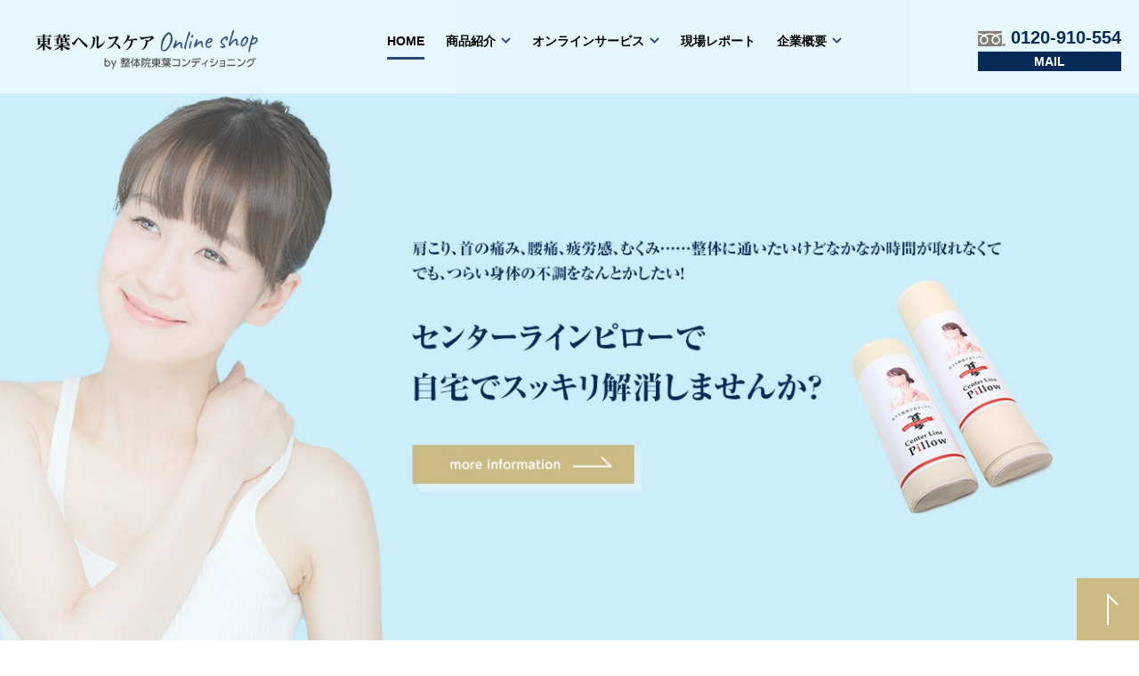

--- FILE ---
content_type: text/html; charset=UTF-8
request_url: https://healthcare-online.jp/
body_size: 13431
content:
<!doctype html>
<html dir="ltr" lang="ja" prefix="og: https://ogp.me/ns#">
<head>
<meta charset="UTF-8">
<meta name="viewport" content="width=device-width, target-densitydpi=device-dpi, initial-scale=1" />

<!-- Google Tag Manager -->
<script>(function(w,d,s,l,i){w[l]=w[l]||[];w[l].push({'gtm.start':
new Date().getTime(),event:'gtm.js'});var f=d.getElementsByTagName(s)[0],
j=d.createElement(s),dl=l!='dataLayer'?'&l='+l:'';j.async=true;j.src=
'https://www.googletagmanager.com/gtm.js?id='+i+dl;f.parentNode.insertBefore(j,f);
})(window,document,'script','dataLayer','GTM-5RTBPN5');</script>
<!-- End Google Tag Manager -->

<!-- Microsoft Clarity -->
<script type="text/javascript">
    (function(c,l,a,r,i,t,y){
        c[a]=c[a]||function(){(c[a].q=c[a].q||[]).push(arguments)};
        t=l.createElement(r);t.async=1;t.src="https://www.clarity.ms/tag/"+i;
        y=l.getElementsByTagName(r)[0];y.parentNode.insertBefore(t,y);
    })(window, document, "clarity", "script", "9qfy3xdx01");
</script>
<!-- END Microsoft Clarity -->

	<title>ホーム - 東葉ヘルスケアオンラインショップ</title>

		<!-- All in One SEO 4.9.3 - aioseo.com -->
	<meta name="description" content="東葉ヘルスケアオンラインショップは、あなたの健康を支えるインソール・寝具・サプリメントを取り扱っています。" />
	<meta name="robots" content="max-image-preview:large" />
	<link rel="canonical" href="https://healthcare-online.jp/" />
	<meta name="generator" content="All in One SEO (AIOSEO) 4.9.3" />
		<meta property="og:locale" content="ja_JP" />
		<meta property="og:site_name" content="東葉ヘルスケアオンラインショップ - Toyo-healthcare-online" />
		<meta property="og:type" content="article" />
		<meta property="og:title" content="ホーム - 東葉ヘルスケアオンラインショップ" />
		<meta property="og:description" content="東葉ヘルスケアオンラインショップは、あなたの健康を支えるインソール・寝具・サプリメントを取り扱っています。" />
		<meta property="og:url" content="https://healthcare-online.jp/" />
		<meta property="article:published_time" content="2021-01-11T05:30:16+00:00" />
		<meta property="article:modified_time" content="2026-01-09T02:19:59+00:00" />
		<meta name="twitter:card" content="summary_large_image" />
		<meta name="twitter:title" content="ホーム - 東葉ヘルスケアオンラインショップ" />
		<meta name="twitter:description" content="東葉ヘルスケアオンラインショップは、あなたの健康を支えるインソール・寝具・サプリメントを取り扱っています。" />
		<script type="application/ld+json" class="aioseo-schema">
			{"@context":"https:\/\/schema.org","@graph":[{"@type":"BreadcrumbList","@id":"https:\/\/healthcare-online.jp\/#breadcrumblist","itemListElement":[{"@type":"ListItem","@id":"https:\/\/healthcare-online.jp#listItem","position":1,"name":"Home"}]},{"@type":"Organization","@id":"https:\/\/healthcare-online.jp\/#organization","name":"\u6771\u8449\u30d8\u30eb\u30b9\u30b1\u30a2\u30aa\u30f3\u30e9\u30a4\u30f3\u30b7\u30e7\u30c3\u30d7","description":"Toyo-healthcare-online","url":"https:\/\/healthcare-online.jp\/"},{"@type":"WebPage","@id":"https:\/\/healthcare-online.jp\/#webpage","url":"https:\/\/healthcare-online.jp\/","name":"\u30db\u30fc\u30e0 - \u6771\u8449\u30d8\u30eb\u30b9\u30b1\u30a2\u30aa\u30f3\u30e9\u30a4\u30f3\u30b7\u30e7\u30c3\u30d7","description":"\u6771\u8449\u30d8\u30eb\u30b9\u30b1\u30a2\u30aa\u30f3\u30e9\u30a4\u30f3\u30b7\u30e7\u30c3\u30d7\u306f\u3001\u3042\u306a\u305f\u306e\u5065\u5eb7\u3092\u652f\u3048\u308b\u30a4\u30f3\u30bd\u30fc\u30eb\u30fb\u5bdd\u5177\u30fb\u30b5\u30d7\u30ea\u30e1\u30f3\u30c8\u3092\u53d6\u308a\u6271\u3063\u3066\u3044\u307e\u3059\u3002","inLanguage":"ja","isPartOf":{"@id":"https:\/\/healthcare-online.jp\/#website"},"breadcrumb":{"@id":"https:\/\/healthcare-online.jp\/#breadcrumblist"},"datePublished":"2021-01-11T14:30:16+09:00","dateModified":"2026-01-09T11:19:59+09:00"},{"@type":"WebSite","@id":"https:\/\/healthcare-online.jp\/#website","url":"https:\/\/healthcare-online.jp\/","name":"\u6771\u8449\u30d8\u30eb\u30b9\u30b1\u30a2\u30aa\u30f3\u30e9\u30a4\u30f3\u30b7\u30e7\u30c3\u30d7","description":"Toyo-healthcare-online","inLanguage":"ja","publisher":{"@id":"https:\/\/healthcare-online.jp\/#organization"}}]}
		</script>
		<!-- All in One SEO -->

<link rel='dns-prefetch' href='//cdnjs.cloudflare.com' />
<script type="text/javascript" id="wpp-js" src="https://healthcare-online.jp/wp-content/plugins/wordpress-popular-posts/assets/js/wpp.min.js?ver=7.3.6" data-sampling="0" data-sampling-rate="100" data-api-url="https://healthcare-online.jp/wp-json/wordpress-popular-posts" data-post-id="0" data-token="43a2e926d3" data-lang="0" data-debug="0"></script>
<link rel="alternate" title="oEmbed (JSON)" type="application/json+oembed" href="https://healthcare-online.jp/wp-json/oembed/1.0/embed?url=https%3A%2F%2Fhealthcare-online.jp%2F" />
<link rel="alternate" title="oEmbed (XML)" type="text/xml+oembed" href="https://healthcare-online.jp/wp-json/oembed/1.0/embed?url=https%3A%2F%2Fhealthcare-online.jp%2F&#038;format=xml" />
<style id='wp-img-auto-sizes-contain-inline-css' type='text/css'>
img:is([sizes=auto i],[sizes^="auto," i]){contain-intrinsic-size:3000px 1500px}
/*# sourceURL=wp-img-auto-sizes-contain-inline-css */
</style>
<style id='wp-emoji-styles-inline-css' type='text/css'>

	img.wp-smiley, img.emoji {
		display: inline !important;
		border: none !important;
		box-shadow: none !important;
		height: 1em !important;
		width: 1em !important;
		margin: 0 0.07em !important;
		vertical-align: -0.1em !important;
		background: none !important;
		padding: 0 !important;
	}
/*# sourceURL=wp-emoji-styles-inline-css */
</style>
<style id='wp-block-library-inline-css' type='text/css'>
:root{--wp-block-synced-color:#7a00df;--wp-block-synced-color--rgb:122,0,223;--wp-bound-block-color:var(--wp-block-synced-color);--wp-editor-canvas-background:#ddd;--wp-admin-theme-color:#007cba;--wp-admin-theme-color--rgb:0,124,186;--wp-admin-theme-color-darker-10:#006ba1;--wp-admin-theme-color-darker-10--rgb:0,107,160.5;--wp-admin-theme-color-darker-20:#005a87;--wp-admin-theme-color-darker-20--rgb:0,90,135;--wp-admin-border-width-focus:2px}@media (min-resolution:192dpi){:root{--wp-admin-border-width-focus:1.5px}}.wp-element-button{cursor:pointer}:root .has-very-light-gray-background-color{background-color:#eee}:root .has-very-dark-gray-background-color{background-color:#313131}:root .has-very-light-gray-color{color:#eee}:root .has-very-dark-gray-color{color:#313131}:root .has-vivid-green-cyan-to-vivid-cyan-blue-gradient-background{background:linear-gradient(135deg,#00d084,#0693e3)}:root .has-purple-crush-gradient-background{background:linear-gradient(135deg,#34e2e4,#4721fb 50%,#ab1dfe)}:root .has-hazy-dawn-gradient-background{background:linear-gradient(135deg,#faaca8,#dad0ec)}:root .has-subdued-olive-gradient-background{background:linear-gradient(135deg,#fafae1,#67a671)}:root .has-atomic-cream-gradient-background{background:linear-gradient(135deg,#fdd79a,#004a59)}:root .has-nightshade-gradient-background{background:linear-gradient(135deg,#330968,#31cdcf)}:root .has-midnight-gradient-background{background:linear-gradient(135deg,#020381,#2874fc)}:root{--wp--preset--font-size--normal:16px;--wp--preset--font-size--huge:42px}.has-regular-font-size{font-size:1em}.has-larger-font-size{font-size:2.625em}.has-normal-font-size{font-size:var(--wp--preset--font-size--normal)}.has-huge-font-size{font-size:var(--wp--preset--font-size--huge)}.has-text-align-center{text-align:center}.has-text-align-left{text-align:left}.has-text-align-right{text-align:right}.has-fit-text{white-space:nowrap!important}#end-resizable-editor-section{display:none}.aligncenter{clear:both}.items-justified-left{justify-content:flex-start}.items-justified-center{justify-content:center}.items-justified-right{justify-content:flex-end}.items-justified-space-between{justify-content:space-between}.screen-reader-text{border:0;clip-path:inset(50%);height:1px;margin:-1px;overflow:hidden;padding:0;position:absolute;width:1px;word-wrap:normal!important}.screen-reader-text:focus{background-color:#ddd;clip-path:none;color:#444;display:block;font-size:1em;height:auto;left:5px;line-height:normal;padding:15px 23px 14px;text-decoration:none;top:5px;width:auto;z-index:100000}html :where(.has-border-color){border-style:solid}html :where([style*=border-top-color]){border-top-style:solid}html :where([style*=border-right-color]){border-right-style:solid}html :where([style*=border-bottom-color]){border-bottom-style:solid}html :where([style*=border-left-color]){border-left-style:solid}html :where([style*=border-width]){border-style:solid}html :where([style*=border-top-width]){border-top-style:solid}html :where([style*=border-right-width]){border-right-style:solid}html :where([style*=border-bottom-width]){border-bottom-style:solid}html :where([style*=border-left-width]){border-left-style:solid}html :where(img[class*=wp-image-]){height:auto;max-width:100%}:where(figure){margin:0 0 1em}html :where(.is-position-sticky){--wp-admin--admin-bar--position-offset:var(--wp-admin--admin-bar--height,0px)}@media screen and (max-width:600px){html :where(.is-position-sticky){--wp-admin--admin-bar--position-offset:0px}}

/*# sourceURL=wp-block-library-inline-css */
</style><style id='global-styles-inline-css' type='text/css'>
:root{--wp--preset--aspect-ratio--square: 1;--wp--preset--aspect-ratio--4-3: 4/3;--wp--preset--aspect-ratio--3-4: 3/4;--wp--preset--aspect-ratio--3-2: 3/2;--wp--preset--aspect-ratio--2-3: 2/3;--wp--preset--aspect-ratio--16-9: 16/9;--wp--preset--aspect-ratio--9-16: 9/16;--wp--preset--color--black: #000000;--wp--preset--color--cyan-bluish-gray: #abb8c3;--wp--preset--color--white: #ffffff;--wp--preset--color--pale-pink: #f78da7;--wp--preset--color--vivid-red: #cf2e2e;--wp--preset--color--luminous-vivid-orange: #ff6900;--wp--preset--color--luminous-vivid-amber: #fcb900;--wp--preset--color--light-green-cyan: #7bdcb5;--wp--preset--color--vivid-green-cyan: #00d084;--wp--preset--color--pale-cyan-blue: #8ed1fc;--wp--preset--color--vivid-cyan-blue: #0693e3;--wp--preset--color--vivid-purple: #9b51e0;--wp--preset--gradient--vivid-cyan-blue-to-vivid-purple: linear-gradient(135deg,rgb(6,147,227) 0%,rgb(155,81,224) 100%);--wp--preset--gradient--light-green-cyan-to-vivid-green-cyan: linear-gradient(135deg,rgb(122,220,180) 0%,rgb(0,208,130) 100%);--wp--preset--gradient--luminous-vivid-amber-to-luminous-vivid-orange: linear-gradient(135deg,rgb(252,185,0) 0%,rgb(255,105,0) 100%);--wp--preset--gradient--luminous-vivid-orange-to-vivid-red: linear-gradient(135deg,rgb(255,105,0) 0%,rgb(207,46,46) 100%);--wp--preset--gradient--very-light-gray-to-cyan-bluish-gray: linear-gradient(135deg,rgb(238,238,238) 0%,rgb(169,184,195) 100%);--wp--preset--gradient--cool-to-warm-spectrum: linear-gradient(135deg,rgb(74,234,220) 0%,rgb(151,120,209) 20%,rgb(207,42,186) 40%,rgb(238,44,130) 60%,rgb(251,105,98) 80%,rgb(254,248,76) 100%);--wp--preset--gradient--blush-light-purple: linear-gradient(135deg,rgb(255,206,236) 0%,rgb(152,150,240) 100%);--wp--preset--gradient--blush-bordeaux: linear-gradient(135deg,rgb(254,205,165) 0%,rgb(254,45,45) 50%,rgb(107,0,62) 100%);--wp--preset--gradient--luminous-dusk: linear-gradient(135deg,rgb(255,203,112) 0%,rgb(199,81,192) 50%,rgb(65,88,208) 100%);--wp--preset--gradient--pale-ocean: linear-gradient(135deg,rgb(255,245,203) 0%,rgb(182,227,212) 50%,rgb(51,167,181) 100%);--wp--preset--gradient--electric-grass: linear-gradient(135deg,rgb(202,248,128) 0%,rgb(113,206,126) 100%);--wp--preset--gradient--midnight: linear-gradient(135deg,rgb(2,3,129) 0%,rgb(40,116,252) 100%);--wp--preset--font-size--small: 13px;--wp--preset--font-size--medium: 20px;--wp--preset--font-size--large: 36px;--wp--preset--font-size--x-large: 42px;--wp--preset--spacing--20: 0.44rem;--wp--preset--spacing--30: 0.67rem;--wp--preset--spacing--40: 1rem;--wp--preset--spacing--50: 1.5rem;--wp--preset--spacing--60: 2.25rem;--wp--preset--spacing--70: 3.38rem;--wp--preset--spacing--80: 5.06rem;--wp--preset--shadow--natural: 6px 6px 9px rgba(0, 0, 0, 0.2);--wp--preset--shadow--deep: 12px 12px 50px rgba(0, 0, 0, 0.4);--wp--preset--shadow--sharp: 6px 6px 0px rgba(0, 0, 0, 0.2);--wp--preset--shadow--outlined: 6px 6px 0px -3px rgb(255, 255, 255), 6px 6px rgb(0, 0, 0);--wp--preset--shadow--crisp: 6px 6px 0px rgb(0, 0, 0);}:where(.is-layout-flex){gap: 0.5em;}:where(.is-layout-grid){gap: 0.5em;}body .is-layout-flex{display: flex;}.is-layout-flex{flex-wrap: wrap;align-items: center;}.is-layout-flex > :is(*, div){margin: 0;}body .is-layout-grid{display: grid;}.is-layout-grid > :is(*, div){margin: 0;}:where(.wp-block-columns.is-layout-flex){gap: 2em;}:where(.wp-block-columns.is-layout-grid){gap: 2em;}:where(.wp-block-post-template.is-layout-flex){gap: 1.25em;}:where(.wp-block-post-template.is-layout-grid){gap: 1.25em;}.has-black-color{color: var(--wp--preset--color--black) !important;}.has-cyan-bluish-gray-color{color: var(--wp--preset--color--cyan-bluish-gray) !important;}.has-white-color{color: var(--wp--preset--color--white) !important;}.has-pale-pink-color{color: var(--wp--preset--color--pale-pink) !important;}.has-vivid-red-color{color: var(--wp--preset--color--vivid-red) !important;}.has-luminous-vivid-orange-color{color: var(--wp--preset--color--luminous-vivid-orange) !important;}.has-luminous-vivid-amber-color{color: var(--wp--preset--color--luminous-vivid-amber) !important;}.has-light-green-cyan-color{color: var(--wp--preset--color--light-green-cyan) !important;}.has-vivid-green-cyan-color{color: var(--wp--preset--color--vivid-green-cyan) !important;}.has-pale-cyan-blue-color{color: var(--wp--preset--color--pale-cyan-blue) !important;}.has-vivid-cyan-blue-color{color: var(--wp--preset--color--vivid-cyan-blue) !important;}.has-vivid-purple-color{color: var(--wp--preset--color--vivid-purple) !important;}.has-black-background-color{background-color: var(--wp--preset--color--black) !important;}.has-cyan-bluish-gray-background-color{background-color: var(--wp--preset--color--cyan-bluish-gray) !important;}.has-white-background-color{background-color: var(--wp--preset--color--white) !important;}.has-pale-pink-background-color{background-color: var(--wp--preset--color--pale-pink) !important;}.has-vivid-red-background-color{background-color: var(--wp--preset--color--vivid-red) !important;}.has-luminous-vivid-orange-background-color{background-color: var(--wp--preset--color--luminous-vivid-orange) !important;}.has-luminous-vivid-amber-background-color{background-color: var(--wp--preset--color--luminous-vivid-amber) !important;}.has-light-green-cyan-background-color{background-color: var(--wp--preset--color--light-green-cyan) !important;}.has-vivid-green-cyan-background-color{background-color: var(--wp--preset--color--vivid-green-cyan) !important;}.has-pale-cyan-blue-background-color{background-color: var(--wp--preset--color--pale-cyan-blue) !important;}.has-vivid-cyan-blue-background-color{background-color: var(--wp--preset--color--vivid-cyan-blue) !important;}.has-vivid-purple-background-color{background-color: var(--wp--preset--color--vivid-purple) !important;}.has-black-border-color{border-color: var(--wp--preset--color--black) !important;}.has-cyan-bluish-gray-border-color{border-color: var(--wp--preset--color--cyan-bluish-gray) !important;}.has-white-border-color{border-color: var(--wp--preset--color--white) !important;}.has-pale-pink-border-color{border-color: var(--wp--preset--color--pale-pink) !important;}.has-vivid-red-border-color{border-color: var(--wp--preset--color--vivid-red) !important;}.has-luminous-vivid-orange-border-color{border-color: var(--wp--preset--color--luminous-vivid-orange) !important;}.has-luminous-vivid-amber-border-color{border-color: var(--wp--preset--color--luminous-vivid-amber) !important;}.has-light-green-cyan-border-color{border-color: var(--wp--preset--color--light-green-cyan) !important;}.has-vivid-green-cyan-border-color{border-color: var(--wp--preset--color--vivid-green-cyan) !important;}.has-pale-cyan-blue-border-color{border-color: var(--wp--preset--color--pale-cyan-blue) !important;}.has-vivid-cyan-blue-border-color{border-color: var(--wp--preset--color--vivid-cyan-blue) !important;}.has-vivid-purple-border-color{border-color: var(--wp--preset--color--vivid-purple) !important;}.has-vivid-cyan-blue-to-vivid-purple-gradient-background{background: var(--wp--preset--gradient--vivid-cyan-blue-to-vivid-purple) !important;}.has-light-green-cyan-to-vivid-green-cyan-gradient-background{background: var(--wp--preset--gradient--light-green-cyan-to-vivid-green-cyan) !important;}.has-luminous-vivid-amber-to-luminous-vivid-orange-gradient-background{background: var(--wp--preset--gradient--luminous-vivid-amber-to-luminous-vivid-orange) !important;}.has-luminous-vivid-orange-to-vivid-red-gradient-background{background: var(--wp--preset--gradient--luminous-vivid-orange-to-vivid-red) !important;}.has-very-light-gray-to-cyan-bluish-gray-gradient-background{background: var(--wp--preset--gradient--very-light-gray-to-cyan-bluish-gray) !important;}.has-cool-to-warm-spectrum-gradient-background{background: var(--wp--preset--gradient--cool-to-warm-spectrum) !important;}.has-blush-light-purple-gradient-background{background: var(--wp--preset--gradient--blush-light-purple) !important;}.has-blush-bordeaux-gradient-background{background: var(--wp--preset--gradient--blush-bordeaux) !important;}.has-luminous-dusk-gradient-background{background: var(--wp--preset--gradient--luminous-dusk) !important;}.has-pale-ocean-gradient-background{background: var(--wp--preset--gradient--pale-ocean) !important;}.has-electric-grass-gradient-background{background: var(--wp--preset--gradient--electric-grass) !important;}.has-midnight-gradient-background{background: var(--wp--preset--gradient--midnight) !important;}.has-small-font-size{font-size: var(--wp--preset--font-size--small) !important;}.has-medium-font-size{font-size: var(--wp--preset--font-size--medium) !important;}.has-large-font-size{font-size: var(--wp--preset--font-size--large) !important;}.has-x-large-font-size{font-size: var(--wp--preset--font-size--x-large) !important;}
/*# sourceURL=global-styles-inline-css */
</style>

<style id='classic-theme-styles-inline-css' type='text/css'>
/*! This file is auto-generated */
.wp-block-button__link{color:#fff;background-color:#32373c;border-radius:9999px;box-shadow:none;text-decoration:none;padding:calc(.667em + 2px) calc(1.333em + 2px);font-size:1.125em}.wp-block-file__button{background:#32373c;color:#fff;text-decoration:none}
/*# sourceURL=/wp-includes/css/classic-themes.min.css */
</style>
<link rel='stylesheet' id='contact-form-7-css' href='https://healthcare-online.jp/wp-content/plugins/contact-form-7/includes/css/styles.css?ver=6.1.4' type='text/css' media='all' />
<link rel='stylesheet' id='wordpress-popular-posts-css-css' href='https://healthcare-online.jp/wp-content/plugins/wordpress-popular-posts/assets/css/wpp.css?ver=7.3.6' type='text/css' media='all' />
<link rel='stylesheet' id='swiper-css' href='https://cdnjs.cloudflare.com/ajax/libs/Swiper/4.5.1/css/swiper.min.css?ver=1.0.0' type='text/css' media='all' />
<link rel='stylesheet' id='healthcare-online-style-css' href='https://healthcare-online.jp/wp-content/themes/healthcare-online/style.css?ver=1.0.0' type='text/css' media='all' />
<link rel='stylesheet' id='healthcare-online-blog-style-css' href='https://healthcare-online.jp/wp-content/themes/healthcare-online/css/blog.css?ver=1.0.0' type='text/css' media='all' />
<link rel='stylesheet' id='healthcare-online-page-style-css' href='https://healthcare-online.jp/wp-content/themes/healthcare-online/css/page.css?ver=1.0.0' type='text/css' media='all' />
<link rel='stylesheet' id='healthcare-online-support-style-css' href='https://healthcare-online.jp/wp-content/themes/healthcare-online/css/support.css?ver=1.0.0' type='text/css' media='all' />
<script type="text/javascript" src="https://healthcare-online.jp/wp-includes/js/jquery/jquery.min.js?ver=3.7.1" id="jquery-core-js"></script>
<script type="text/javascript" src="https://healthcare-online.jp/wp-includes/js/jquery/jquery-migrate.min.js?ver=3.4.1" id="jquery-migrate-js"></script>
<script type="text/javascript" src="https://cdnjs.cloudflare.com/ajax/libs/Swiper/4.5.1/js/swiper.min.js?ver=1.0.0" id="swiper-js"></script>
<script type="text/javascript" src="https://healthcare-online.jp/wp-content/themes/healthcare-online/js/common.js?ver=1.0.0" id="commonjs-js"></script>
<link rel="https://api.w.org/" href="https://healthcare-online.jp/wp-json/" /><link rel="alternate" title="JSON" type="application/json" href="https://healthcare-online.jp/wp-json/wp/v2/pages/1639" /><link rel="EditURI" type="application/rsd+xml" title="RSD" href="https://healthcare-online.jp/xmlrpc.php?rsd" />
<meta name="generator" content="WordPress 6.9" />
<link rel='shortlink' href='https://healthcare-online.jp/' />
            <style id="wpp-loading-animation-styles">@-webkit-keyframes bgslide{from{background-position-x:0}to{background-position-x:-200%}}@keyframes bgslide{from{background-position-x:0}to{background-position-x:-200%}}.wpp-widget-block-placeholder,.wpp-shortcode-placeholder{margin:0 auto;width:60px;height:3px;background:#dd3737;background:linear-gradient(90deg,#dd3737 0%,#571313 10%,#dd3737 100%);background-size:200% auto;border-radius:3px;-webkit-animation:bgslide 1s infinite linear;animation:bgslide 1s infinite linear}</style>
            
<!-- BEGIN: WP Social Bookmarking Light HEAD --><script>
    (function (d, s, id) {
        var js, fjs = d.getElementsByTagName(s)[0];
        if (d.getElementById(id)) return;
        js = d.createElement(s);
        js.id = id;
        js.src = "//connect.facebook.net/en_US/sdk.js#xfbml=1&version=v2.7";
        fjs.parentNode.insertBefore(js, fjs);
    }(document, 'script', 'facebook-jssdk'));
</script>
<style type="text/css">.wp_social_bookmarking_light{
    border: 0 !important;
    padding: 10px 0 20px 0 !important;
    margin: 0 !important;
}
.wp_social_bookmarking_light div{
    float: left !important;
    border: 0 !important;
    padding: 0 !important;
    margin: 0 5px 0px 0 !important;
    min-height: 30px !important;
    line-height: 18px !important;
    text-indent: 0 !important;
}
.wp_social_bookmarking_light img{
    border: 0 !important;
    padding: 0;
    margin: 0;
    vertical-align: top !important;
}
.wp_social_bookmarking_light_clear{
    clear: both !important;
}
#fb-root{
    display: none;
}
.wsbl_facebook_like iframe{
    max-width: none !important;
}
.wsbl_pinterest a{
    border: 0px !important;
}
</style>
<!-- END: WP Social Bookmarking Light HEAD -->
<link rel="icon" href="https://healthcare-online.jp/wp-content/uploads/2021/01/cropped-favicon-32x32.jpg" sizes="32x32" />
<link rel="icon" href="https://healthcare-online.jp/wp-content/uploads/2021/01/cropped-favicon-192x192.jpg" sizes="192x192" />
<link rel="apple-touch-icon" href="https://healthcare-online.jp/wp-content/uploads/2021/01/cropped-favicon-180x180.jpg" />
<meta name="msapplication-TileImage" content="https://healthcare-online.jp/wp-content/uploads/2021/01/cropped-favicon-270x270.jpg" />
<!-- Global site tag (gtag.js) - Google Analytics -->
<script async src="https://www.googletagmanager.com/gtag/js?id=G-JR9ZEJX9JR"></script>
<script>
window.dataLayer = window.dataLayer || [];
function gtag(){dataLayer.push(arguments);}
gtag('js', new Date());
gtag('config', 'G-JR9ZEJX9JR');
</script>
</head>

<body class="home wp-singular page-template-default page page-id-1639 wp-theme-healthcare-online">

<!-- Google Tag Manager (noscript) -->
<noscript><iframe src="https://www.googletagmanager.com/ns.html?id=GTM-5RTBPN5"
height="0" width="0" style="display:none;visibility:hidden"></iframe></noscript>
<!-- End Google Tag Manager (noscript) -->

<div id="page">
    <header id="header">
        <div class="header_bar">
            <div class="wrapper">
                <div class="content">
                    <div class="logo">
                                                    <h1><a href="https://healthcare-online.jp"><img src="https://healthcare-online.jp/wp-content/themes/healthcare-online/images/logo.png" alt="東葉ヘルスケア Online shop by 整体院東葉コンディショニング"></a></h1>
                                            </div>
                    <div class="information">
                        <div class="tel">
                            <div>
                                <a href="tel:0120910554"><img class="icon icon01" src="https://healthcare-online.jp/wp-content/themes/healthcare-online/images/icon01.png" alt=""> 0120-910-554</a>
                                <span>受付 月～土 10時～17時（日/祝 定休）</span>
                            </div>
                        </div>
                        <div class="contact">
                            <a href="https://healthcare-online.jp/contact"><img class="icon icon02" src="https://healthcare-online.jp/wp-content/themes/healthcare-online/images/icon02.png" alt=""> お問い合わせ</a>
                        </div>
                    </div>
                </div>
            </div>
        </div>
        <nav class="menu">
            <div class="wrapper">
                <div class="main_menu">
                    <ul class="for_pc">
                        <li class="active"><a href="https://healthcare-online.jp">HOME</a></li>
                        <li >
                            <a href="https://healthcare-online.jp/product">商品紹介</a>
                            <div class="sub_menu">
                                <ul>
                                    <li>
                                        <a  href="https://healthcare-online.jp/product">商品紹介TOP</a>
                                        <ul>
                                            <li><a  href="https://healthcare-online.jp/product/centerline">センターラインインソール</a></li>
                                            <li><a  href="https://healthcare-online.jp/product/centerline-half">センターラインインソールハーフモデル</a></li>
                                            <li><a  href="https://healthcare-online.jp/product/centerlinepillowpremium">センターラインピロープレミアム</a></li>
                                            <li><a  href="https://healthcare-online.jp/product/centerlinepillow">センターラインピロー</a></li>
                                            <li><a  href="https://healthcare-online.jp/product/mattress">スリープオアシスマットレス</a></li>
<li><a  href="https://healthcare-online.jp/product/supplement">ケイ素+ビタミンサプリ</a></li>
<li><a  href="https://healthcare-online.jp/product/protein">青汁×HMBプロテイン</a></li>
<li><a  href="https://healthcare-online.jp/product/izmdrink">IZM酵素ドリンク</a></li>
<li><a  href="https://healthcare-online.jp/product/ionq">イオン球</a></li>
                                        </ul>
                                    </li>
                                </ul>
                            </div>
                        </li>
                        <li >
							<a href="https://healthcare-online.jp/fasting">オンラインサービス</a>
							<div class="sub_menu">
                                <ul>
                                    <li><a  href="https://healthcare-online.jp/fasting">オンライン酵素ファスティング</a></li>
                                    <li><a  href="https://healthcare-online.jp/channel">YouTubeチャンネル</a></li>
                                </ul>
                            </div>

						</li>
                        <li ><a href="https://healthcare-online.jp/report">現場レポート</a></li>
                        <li >
							<a href="https://healthcare-online.jp/company">企業概要</a>
							<div class="sub_menu">
                                <ul>
                                    <li><a  href="https://healthcare-online.jp/company">企業概要</a></li>
                                    <li><a  href="https://healthcare-online.jp/concept">私たちの思い</a></li>
                                </ul>
                            </div>

						</li>
                    </ul>
                    <ul class="for_sp">
                        <li><a class="active" href="https://healthcare-online.jp">HOME</a></li>
                        <li>
                            <a  href="https://healthcare-online.jp/product">商品紹介</a>
                            <div class="sub_menu">
                                <ul>
                                    <li><a  href="https://healthcare-online.jp/product/centerline">センターラインインソール</a></li>
                                    <li><a  href="https://healthcare-online.jp/product/centerline-half">センターラインインソールハーフモデル</a></li>
                                    <li><a  href="https://healthcare-online.jp/product/centerlinepillowpremium">センターラインピロープレミアム</a></li>
                                    <li><a  href="https://healthcare-online.jp/product/centerlinepillow">センターラインピロー</a></li>
                                    <li><a  href="https://healthcare-online.jp/product/mattress">スリープオアシスマットレス</a></li>
                                    <li><a  href="https://healthcare-online.jp/product/supplement">ケイ素+ビタミンサプリ</a></li>
                                    <li><a  href="https://healthcare-online.jp/product/protein">青汁×HMBプロテイン</a></li>
                                    <li><a  href="https://healthcare-online.jp/product/izmdrink">IZM酵素ドリンク</a></li>
                                    <li><a  href="https://healthcare-online.jp/product/ionq">イオン球</a></li>
                                </ul>
                            </div>
                        </li>
                        <li><a  href="https://healthcare-online.jp/fasting">オンライン酵素ファスティング</a></li>
                        <li><a  href="https://healthcare-online.jp/channel">YouTubeチャンネル</a></li>
                        <li><a  href="https://healthcare-online.jp/shisei-support">姿勢サポート</a></li>
                        <li><a  href="https://healthcare-online.jp/suimin-support">睡眠サポート</a></li>
                        <li><a  href="https://healthcare-online.jp/undo-support">運動サポート</a></li>
                        <li><a  href="https://healthcare-online.jp/report">現場レポート</a></li>
                        <li><a  href="https://healthcare-online.jp/company">企業概要</a></li>
                        <li><a  href="https://healthcare-online.jp/concept">私たちの思い</a></li>
                        <li><a  href="https://healthcare-online.jp/contact">お問い合わせ</a></li>
                        <li><a  href="https://healthcare-online.jp/legal">特定商取引法に基づく表記</a></li>
                        <li><a  href="https://healthcare-online.jp/privacy">プライバシーポリシー</a></li>
                    </ul>
                </div>
            </div>
        </nav>
        <div class="menu_open">
            <a href="#menu_open"><img src="https://healthcare-online.jp/wp-content/themes/healthcare-online/images/menu_open_sp.png" alt=""></a>
        </div>
        <div class="menu_close">
            <a href="#menu_close"><img src="https://healthcare-online.jp/wp-content/themes/healthcare-online/images/menu_close_sp.png" alt=""></a>
        </div>
    </header>


<main id="main">
                        <section class="eyecatch eyecatch_slider">
    <div class="wrapper">
        <div class="slider_container swiper-container">
            <div class="slider_wrapper swiper-wrapper">
                <div class="slide slide01 swiper-slide"><a href="https://healthcare-online.jp/product/centerline-half">
                    <img decoding="async" class="for_pc" src="https://healthcare-online.jp/wp-content/themes/healthcare-online/images/slide01_bg_pc.jpg" alt="履くだけでOK！身体の“軸”をつくる センターラインインソールハーフ">
                    <img decoding="async" class="for_sp" src="https://healthcare-online.jp/wp-content/themes/healthcare-online/images/slide01_bg_sp.jpg" alt="履くだけでOK！身体の“軸”をつくる センターラインインソールハーフ"></a>
                </div>
                <div class="slide slide02 swiper-slide"><a href="https://healthcare-online.jp/product/centerlinepillow">
                    <img decoding="async" class="for_pc" src="https://healthcare-online.jp/wp-content/themes/healthcare-online/images/slide02_bg_pc.jpg" alt="センターラインピローで 自宅でスッキリ解消しませんか？">
                    <img decoding="async" class="for_sp" src="https://healthcare-online.jp/wp-content/themes/healthcare-online/images/slide02_bg_sp.jpg" alt="センターラインピローで 自宅でスッキリ解消しませんか？"></a>
                </div>
                <div class="slide slide03 swiper-slide"><a href="https://healthcare-online.jp/product/mattress">
                    <img decoding="async" class="for_pc" src="https://healthcare-online.jp/wp-content/themes/healthcare-online/images/slide03_bg_pc.jpg" alt="即実感の腰痛対策マットレス SLEEP OASIS スリープオアシス">
                    <img decoding="async" class="for_sp" src="https://healthcare-online.jp/wp-content/themes/healthcare-online/images/slide03_bg_sp.jpg" alt="即実感の腰痛対策マットレス SLEEP OASIS スリープオアシス"></a>
                </div>
                <div class="slide slide04 swiper-slide"><a href="https://healthcare-online.jp/product/protein">
                    <img decoding="async" class="for_pc" src="https://healthcare-online.jp/wp-content/themes/healthcare-online/images/slide04_bg_pc.jpg" alt="毎日続けられる健康飲料 「青汁×HMBプロテイン」 乳酸菌入りの美味しい♪抹茶ラテ風">
                    <img decoding="async" class="for_sp" src="https://healthcare-online.jp/wp-content/themes/healthcare-online/images/slide04_bg_sp.jpg" alt="毎日続けられる健康飲料 「青汁×HMBプロテイン」 乳酸菌入りの美味しい♪抹茶ラテ風"></a>
                </div>
                <div class="slide slide05 swiper-slide"><a href="https://healthcare-online.jp/product/centerlinepillowpremium">
                    <img decoding="async" class="for_pc" src="https://healthcare-online.jp/wp-content/themes/healthcare-online/images/slide05_bg_pc.png" alt="寝ながらにして首・肩・姿勢スッキリまくら！">
                    <img decoding="async" class="for_sp" src="https://healthcare-online.jp/wp-content/themes/healthcare-online/images/slide05_bg_sp.png" alt="寝ながらにして首・肩・姿勢スッキリまくら！"></a>
                </div>
            </div>
            <div class="swiper-pagination"></div>
        </div>
    </div>
</section>

<section class="home_section01">
    <div class="section_title">
        <div class="wrapper">
            <div class="label"><img decoding="async" class="icon icon03" src="https://healthcare-online.jp/wp-content/themes/healthcare-online/images/icon03.png" alt=""> our products</div>
<h2>愛用者多数！あなたの健康を支える<br>インソール・寝具・サプリメントを取り扱っています</h2>
<p>当社が取り扱う健康関連商品です。寝具やサプリメントなど、多角的にあなたの健康をサポート。<br>
すでに多くの方に愛用され、たくさんの喜びの声が届いています。</p>
        </div>
    </div>
    <div class="category_list">
        <div class="wrapper">
            <div class="categories">
                <div class="category content-link">
                    <div class="picture">
                        <img decoding="async" class="for_pc" src="https://healthcare-online.jp/wp-content/themes/healthcare-online/images/home_picture02_pc.jpg" alt="">
                        <img decoding="async" class="for_sp" src="https://healthcare-online.jp/wp-content/themes/healthcare-online/images/home_picture02_sp.jpg" alt="">
                    </div>
                    <div class="text">
                        <h3><a href="https://healthcare-online.jp/product/centerlinepillow">センターラインピロー</a></h3>
                        <p>寝るだけで正しい姿勢へと導く枕。1日10分の使用でも身体スッキリ！</p>
                    </div>
                </div>
                <div class="category content-link">
                    <div class="picture">
                        <img decoding="async" class="for_pc" src="https://healthcare-online.jp/wp-content/themes/healthcare-online/images/home_picture08_pc.jpg" alt="">
                        <img decoding="async" class="for_sp" src="https://healthcare-online.jp/wp-content/themes/healthcare-online/images/home_picture08_sp.jpg" alt="">
                    </div>
                    <div class="text">
                        <h3><a href="https://healthcare-online.jp/product/centerlinepillowpremium">センターラインピロープレミアム</a></h3>
                        <p>スマホ・パソコン首のお悩み解決を追求した、首・肩こり・姿勢対策マクラ誕生！</p>
                    </div>
                </div>	
                <div class="category content-link">
                    <div class="picture">
                        <img decoding="async" class="for_pc" src="https://healthcare-online.jp/wp-content/themes/healthcare-online/images/home_picture05_pc.jpg" alt="">
                        <img decoding="async" class="for_sp" src="https://healthcare-online.jp/wp-content/themes/healthcare-online/images/home_picture05_sp.jpg" alt="">
                    </div>
                    <div class="text">
                        <h3><a href="https://healthcare-online.jp/product/mattress">スリープオアシスマットレス</a></h3>
                        <p>「寝返り」もラクラク！<br>寝るだけで姿勢が整う高反発マットレス。</p>
                    </div>
                </div>
                <div class="category content-link">
                    <div class="picture">
                        <img decoding="async" class="for_pc" src="https://healthcare-online.jp/wp-content/themes/healthcare-online/images/home_picture01_pc.jpg" alt="">
                        <img decoding="async" class="for_sp" src="https://healthcare-online.jp/wp-content/themes/healthcare-online/images/home_picture01_sp.jpg" alt="">
                    </div>
                    <div class="text">
                        <h3><a href="https://healthcare-online.jp/product/centerline">センターラインインソール</a></h3>
                        <p>履くだけで体に軸をつくるインソール。腰や膝、足裏の痛みをサポート！</p>
                    </div>
                </div>
                <div class="category content-link">
                    <div class="picture">
                        <img decoding="async" class="for_pc" src="https://healthcare-online.jp/wp-content/themes/healthcare-online/images/home_picture04_pc.jpg" alt="">
                        <img decoding="async" class="for_sp" src="https://healthcare-online.jp/wp-content/themes/healthcare-online/images/home_picture04_sp.jpg" alt="">
                    </div>
                    <div class="text">
                        <h3><a href="https://healthcare-online.jp/product/centerline-half">センターラインインソール ハーフ</a></h3>
                        <p>ヒールやパンプスを履いても、腰や足裏痛くない！女性向けインソールです。</p>
                    </div>
                </div>				
                <div class="category content-link">
                    <div class="picture">
                        <img decoding="async" class="for_pc" src="https://healthcare-online.jp/wp-content/themes/healthcare-online/images/home_picture03_pc.jpg" alt="">
                        <img decoding="async" class="for_sp" src="https://healthcare-online.jp/wp-content/themes/healthcare-online/images/home_picture03_sp.jpg" alt="">
                    </div>
                    <div class="text">
                        <h3><a href="https://healthcare-online.jp/product/supplement">ケイ素＋ビタミンサプリ</a></h3>
                        <p>「ミネラルの王様」ケイ素を贅沢に配合したサプリメントです。</p>
                    </div>
                </div>
                <div class="category content-link">
                    <div class="picture">
                        <img decoding="async" class="for_pc" src="https://healthcare-online.jp/wp-content/themes/healthcare-online/images/home_picture06_pc.jpg" alt="">
                        <img decoding="async" class="for_sp" src="https://healthcare-online.jp/wp-content/themes/healthcare-online/images/home_picture06_sp.jpg" alt="">
                    </div>
                    <div class="text">
                        <h3><a href="https://healthcare-online.jp/product/protein">青汁×HMBプロテイン</a></h3>
                        <p>運動をしている人の筋力維持にも!健康に必要な栄養サポートに。</p>
                    </div>
                </div>
            </div>
        </div>
    </div>
</section>

<section class="home_section02">
    <div class="section_title">
        <div class="wrapper">
            <div class="label"><img decoding="async" class="icon icon03" src="https://healthcare-online.jp/wp-content/themes/healthcare-online/images/icon03.png" alt=""> support</div>
            <h2><span class="small">東葉コンディショニング 整体師監修</span><span class="for_pc"> </span><br class="for_sp">健康コラム</h2>
            <p>東葉コンディショニングが実施しているサポート内容について解説しています。<br>「姿勢」「睡眠」「運動」と、それぞれの分野であなたの健康をサポートします。</p>
        </div>
    </div>
    <div class="column_list">
        <div class="wrapper">
            <div class="columns">
                <div class="column content-link">
                    <div class="bg"><img decoding="async" src="https://healthcare-online.jp/wp-content/themes/healthcare-online/images/home_picture07.jpg" alt=""></div>
                    <div class="text">
                        <h3><a href="https://healthcare-online.jp/shisei-support">姿勢サポート</a></h3>
                        <div class="icon icon05"><img decoding="async" src="https://healthcare-online.jp/wp-content/themes/healthcare-online/images/icon05.png" alt=""></div>
                        <div class="more">more</div>
                    </div>
                </div>
                <div class="column content-link">
                    <div class="bg"><img decoding="async" src="https://healthcare-online.jp/wp-content/themes/healthcare-online/images/home_picture08.jpg" alt=""></div>
                    <div class="text">
                        <h3><a href="https://healthcare-online.jp/suimin-support">睡眠サポート</a></h3>
                        <div class="icon icon05"><img decoding="async" src="https://healthcare-online.jp/wp-content/themes/healthcare-online/images/icon05.png" alt=""></div>
                        <div class="more">more</div>
                    </div>
                </div>
                <div class="column content-link">
                    <div class="bg"><img decoding="async" src="https://healthcare-online.jp/wp-content/themes/healthcare-online/images/home_picture09.jpg" alt=""></div>
                    <div class="text">
                        <h3><a href="https://healthcare-online.jp/undo-support">運動サポート</a></h3>
                        <div class="icon icon05"><img decoding="async" src="https://healthcare-online.jp/wp-content/themes/healthcare-online/images/icon05.png" alt=""></div>
                        <div class="more">more</div>
                    </div>
                </div>
            </div>
        </div>
    </div>
</section>

<section class="home_section03">
    <div class="section_title">
        <div class="wrapper">
            <div class="label"><img decoding="async" class="icon icon03" src="https://healthcare-online.jp/wp-content/themes/healthcare-online/images/icon03.png" alt=""> report</div>
            <h2>“健康”という幸せをお届けしたい</h2>
            <p>当社では、「健康であるがゆえの幸せ」を多くの人に届けたいという思いを大切に事業を展開。<br>国際規格ISO14001認証取得工場にて、安心の生産管理体制を確立しています。</p>
        </div>
    </div>
    <div class="column_list">
        <div class="wrapper">
            <div class="columns">
                <div class="column content-link">
                    <div class="bg"><img decoding="async" src="https://healthcare-online.jp/wp-content/themes/healthcare-online/images/home_picture10.jpg" alt=""></div>
                    <div class="text">
                        <h3><a href="https://healthcare-online.jp/concept">私たちの想い</a></h3>

                        <div class="icon icon05"><img decoding="async" src="https://healthcare-online.jp/wp-content/themes/healthcare-online/images/icon05.png" alt=""></div>
                        <div class="more">more</div>
                    </div>
                </div>
                <div class="column content-link">
                    <div class="bg"><img decoding="async" src="https://healthcare-online.jp/wp-content/themes/healthcare-online/images/home_picture11.jpg" alt=""></div>
                    <div class="text">
                        <h3><a href="https://healthcare-online.jp/report">現場レポート</a></h3>
                        <div class="icon icon05"><img decoding="async" src="https://healthcare-online.jp/wp-content/themes/healthcare-online/images/icon05.png" alt=""></div>
                        <div class="more">more</div>
                    </div>
                </div>
            </div>
        </div>
    </div>
</section>

<section class="home_section04">
    <div class="popular_blog_list">
    <div class="wrapper">
        <div class="popular_blog_title">
            <h2>東葉ヘルスケアオンラインショップ<span class="for_pc">　</span><br class="for_sp">通販ブログ</h2>
            <div class="link">
                <a href="https://healthcare-online.jp/blog">他の記事を見る <img decoding="async" class="icon icon07" src="https://healthcare-online.jp/wp-content/themes/healthcare-online/images/icon07.png" alt=""></a>
            </div>
        </div>
        <div class="popular_blogs">
                                        <div class="popular_blog content-link">
                    <div class="thumbnail" style="background-image:url(https://healthcare-online.jp/wp-content/uploads/2018/06/fbdae1dd354a5e15963e2db6d44ac912_s.jpg);"></div>
                    <div class="text">
                        <div class="date">2022/04/15</div>
                        <h3><a href="https://healthcare-online.jp/blog/post-2743/">１人でも２人でもお得に！夏目前！酵素ファスティングでダイエ…</a></h3>
                        <div class="more"><img decoding="async" class="icon icon06" src="https://healthcare-online.jp/wp-content/themes/healthcare-online/images/icon06.png" alt=""><span>more</span></div>
                    </div>
                </div>
                            <div class="popular_blog content-link">
                    <div class="thumbnail" style="background-image:url(https://healthcare-online.jp/wp-content/uploads/2018/08/o0650043313640256251.jpg);"></div>
                    <div class="text">
                        <div class="date">2022/02/17</div>
                        <h3><a href="https://healthcare-online.jp/blog/post-2733/">【春までに痩せる】オンライン酵素ファスティングでダイエット</a></h3>
                        <div class="more"><img decoding="async" class="icon icon06" src="https://healthcare-online.jp/wp-content/themes/healthcare-online/images/icon06.png" alt=""><span>more</span></div>
                    </div>
                </div>
                            <div class="popular_blog content-link">
                    <div class="thumbnail" style="background-image:url(https://healthcare-online.jp/wp-content/uploads/2021/11/online-1024x683-1.jpg);"></div>
                    <div class="text">
                        <div class="date">2022/01/09</div>
                        <h3><a href="https://healthcare-online.jp/blog/post-2662/">【冬太り解消キャンペーン】オンライン酵素ファスティングでシ…</a></h3>
                        <div class="more"><img decoding="async" class="icon icon06" src="https://healthcare-online.jp/wp-content/themes/healthcare-online/images/icon06.png" alt=""><span>more</span></div>
                    </div>
                </div>
                                </div>
        <div class="popular_blog_footer">
            <div class="link">
                <a href="https://healthcare-online.jp/blog">他の記事を見る <img decoding="async" class="icon icon07" src="https://healthcare-online.jp/wp-content/themes/healthcare-online/images/icon07.png" alt=""></a>
            </div>
        </div>
    </div>
</div>
</section>

<section class="home_section05">
    <div class="link_list">
        <div class="wrapper">
            <div class="links">
                <div class="link">
                    <div class="logo"><img decoding="async" src="https://healthcare-online.jp/wp-content/themes/healthcare-online/images/home_img01.png" alt=""></div>
                    <div class="text">
                        <a href="https://toyoconditioning.com" target="_blank" rel="noopener noreferrer">痛みと戦うあなたを全力でサポート<br>整体院 東葉コンディショニング</a>
                    </div>
                </div>
                <div class="link">
                    <div class="logo"><img decoding="async" src="https://healthcare-online.jp/wp-content/themes/healthcare-online/images/home_img02.png" alt=""></div>
                    <div class="text">
                        <a href="https://toyofit.com/" target="_blank" rel="noopener noreferrer">いつまでも動けるキレのあるカラダづくり<br>フィットネススタジオ ToyoFit</a>
                    </div>
                </div>
            </div>
        </div>
    </div>
</section>            </main>

    <footer id="footer">
        
        <div class="footer_menu">
            <div class="wrapper">
                <div class="logo">
                    <h2><img src="https://healthcare-online.jp/wp-content/themes/healthcare-online/images/footer_logo.png" alt="東葉ヘルスケア Online shop by 整体院東葉コンディショニング"></h2>
                </div>
                <div class="menu_columns">
                    <div class="menu_column">
                        <ul>
                            <li><a href="https://healthcare-online.jp">東葉ヘルスケアオンラインショップTOP</a></li>
                        </ul>
                        <ul>
                            <li>
                                <a href="https://healthcare-online.jp/product">商品紹介</a>
                                <ul>
                                    <li><a href="https://healthcare-online.jp/product/centerline">センターラインインソール</a></li>
                                    <li><a href="https://healthcare-online.jp/product/centerline-half">センターラインインソールハーフモデル</a></li>
                                    <li><a href="https://healthcare-online.jp/product/centerlinepillowpremium">センターラインピロープレミアム</a></li>
                                    <li><a href="https://healthcare-online.jp/product/centerlinepillow">センターラインピロー</a></li>
                                    <li><a href="https://healthcare-online.jp/product/mattress">スリープオアシスマットレス</a></li>
                                    <li><a href="https://healthcare-online.jp/product/supplement">ケイ素+ビタミンサプリ</a></li>
<li><a href="https://healthcare-online.jp/product/protein">青汁×HMBプロテイン</a></li>
<li><a href="https://healthcare-online.jp/product/izmdrink">IZM酵素ドリンク</a></li>
<li><a href="https://healthcare-online.jp/product/ionq">イオン球</a></li>
                                </ul>
                            </li>
                        </ul>
                    </div>
                    <div class="menu_column">
                        <ul>
                            <li><a href="https://healthcare-online.jp/shisei-support">姿勢サポート</a></li>
                            <li><a href="https://healthcare-online.jp/suimin-support">睡眠サポート</a></li>
                            <li><a href="https://healthcare-online.jp/undo-support">運動サポート</a></li>
                            <li><a href="https://healthcare-online.jp/report">現場レポート</a></li>
                            <li><a href="https://healthcare-online.jp/concept">私たちの思い</a></li>
                        </ul>
                        <ul>
                            <li><a href="https://healthcare-online.jp/company">企業概要</a></li>
                            <li><a href="https://healthcare-online.jp/contact">お問い合わせ</a></li>
                            <li><a href="https://healthcare-online.jp/legal">特定商取引法に基づく表記</a></li>
                            <li><a href="https://healthcare-online.jp/privacy">プライバシーポリシー</a></li>
                        </ul>
                    </div>
                </div>
            </div>
        </div>
        <div class="copyright">
            <div class="wrapper">
                <p>©2020 Toprunner. All Rights Reserved.</p>
            </div>
        </div>
    </footer>
</div>

<div id="overlay"></div>

<div id="pagetop">
    <a href="#"><img src="https://healthcare-online.jp/wp-content/themes/healthcare-online/images/pagetop.png" alt=""></a>
</div>

<script type="speculationrules">
{"prefetch":[{"source":"document","where":{"and":[{"href_matches":"/*"},{"not":{"href_matches":["/wp-*.php","/wp-admin/*","/wp-content/uploads/*","/wp-content/*","/wp-content/plugins/*","/wp-content/themes/healthcare-online/*","/*\\?(.+)"]}},{"not":{"selector_matches":"a[rel~=\"nofollow\"]"}},{"not":{"selector_matches":".no-prefetch, .no-prefetch a"}}]},"eagerness":"conservative"}]}
</script>

<!-- BEGIN: WP Social Bookmarking Light FOOTER -->    <script>!function(d,s,id){var js,fjs=d.getElementsByTagName(s)[0],p=/^http:/.test(d.location)?'http':'https';if(!d.getElementById(id)){js=d.createElement(s);js.id=id;js.src=p+'://platform.twitter.com/widgets.js';fjs.parentNode.insertBefore(js,fjs);}}(document, 'script', 'twitter-wjs');</script><!-- END: WP Social Bookmarking Light FOOTER -->
<script type="text/javascript" src="https://healthcare-online.jp/wp-includes/js/dist/hooks.min.js?ver=dd5603f07f9220ed27f1" id="wp-hooks-js"></script>
<script type="text/javascript" src="https://healthcare-online.jp/wp-includes/js/dist/i18n.min.js?ver=c26c3dc7bed366793375" id="wp-i18n-js"></script>
<script type="text/javascript" id="wp-i18n-js-after">
/* <![CDATA[ */
wp.i18n.setLocaleData( { 'text direction\u0004ltr': [ 'ltr' ] } );
//# sourceURL=wp-i18n-js-after
/* ]]> */
</script>
<script type="text/javascript" src="https://healthcare-online.jp/wp-content/plugins/contact-form-7/includes/swv/js/index.js?ver=6.1.4" id="swv-js"></script>
<script type="text/javascript" id="contact-form-7-js-translations">
/* <![CDATA[ */
( function( domain, translations ) {
	var localeData = translations.locale_data[ domain ] || translations.locale_data.messages;
	localeData[""].domain = domain;
	wp.i18n.setLocaleData( localeData, domain );
} )( "contact-form-7", {"translation-revision-date":"2025-11-30 08:12:23+0000","generator":"GlotPress\/4.0.3","domain":"messages","locale_data":{"messages":{"":{"domain":"messages","plural-forms":"nplurals=1; plural=0;","lang":"ja_JP"},"This contact form is placed in the wrong place.":["\u3053\u306e\u30b3\u30f3\u30bf\u30af\u30c8\u30d5\u30a9\u30fc\u30e0\u306f\u9593\u9055\u3063\u305f\u4f4d\u7f6e\u306b\u7f6e\u304b\u308c\u3066\u3044\u307e\u3059\u3002"],"Error:":["\u30a8\u30e9\u30fc:"]}},"comment":{"reference":"includes\/js\/index.js"}} );
//# sourceURL=contact-form-7-js-translations
/* ]]> */
</script>
<script type="text/javascript" id="contact-form-7-js-before">
/* <![CDATA[ */
var wpcf7 = {
    "api": {
        "root": "https:\/\/healthcare-online.jp\/wp-json\/",
        "namespace": "contact-form-7\/v1"
    }
};
//# sourceURL=contact-form-7-js-before
/* ]]> */
</script>
<script type="text/javascript" src="https://healthcare-online.jp/wp-content/plugins/contact-form-7/includes/js/index.js?ver=6.1.4" id="contact-form-7-js"></script>
<script type="text/javascript" src="https://www.google.com/recaptcha/api.js?render=6LdZ0lQcAAAAALegZFone9FLVzIe2Nh5GXt8_Y3U&amp;ver=3.0" id="google-recaptcha-js"></script>
<script type="text/javascript" src="https://healthcare-online.jp/wp-includes/js/dist/vendor/wp-polyfill.min.js?ver=3.15.0" id="wp-polyfill-js"></script>
<script type="text/javascript" id="wpcf7-recaptcha-js-before">
/* <![CDATA[ */
var wpcf7_recaptcha = {
    "sitekey": "6LdZ0lQcAAAAALegZFone9FLVzIe2Nh5GXt8_Y3U",
    "actions": {
        "homepage": "homepage",
        "contactform": "contactform"
    }
};
//# sourceURL=wpcf7-recaptcha-js-before
/* ]]> */
</script>
<script type="text/javascript" src="https://healthcare-online.jp/wp-content/plugins/contact-form-7/modules/recaptcha/index.js?ver=6.1.4" id="wpcf7-recaptcha-js"></script>
<script id="wp-emoji-settings" type="application/json">
{"baseUrl":"https://s.w.org/images/core/emoji/17.0.2/72x72/","ext":".png","svgUrl":"https://s.w.org/images/core/emoji/17.0.2/svg/","svgExt":".svg","source":{"concatemoji":"https://healthcare-online.jp/wp-includes/js/wp-emoji-release.min.js?ver=6.9"}}
</script>
<script type="module">
/* <![CDATA[ */
/*! This file is auto-generated */
const a=JSON.parse(document.getElementById("wp-emoji-settings").textContent),o=(window._wpemojiSettings=a,"wpEmojiSettingsSupports"),s=["flag","emoji"];function i(e){try{var t={supportTests:e,timestamp:(new Date).valueOf()};sessionStorage.setItem(o,JSON.stringify(t))}catch(e){}}function c(e,t,n){e.clearRect(0,0,e.canvas.width,e.canvas.height),e.fillText(t,0,0);t=new Uint32Array(e.getImageData(0,0,e.canvas.width,e.canvas.height).data);e.clearRect(0,0,e.canvas.width,e.canvas.height),e.fillText(n,0,0);const a=new Uint32Array(e.getImageData(0,0,e.canvas.width,e.canvas.height).data);return t.every((e,t)=>e===a[t])}function p(e,t){e.clearRect(0,0,e.canvas.width,e.canvas.height),e.fillText(t,0,0);var n=e.getImageData(16,16,1,1);for(let e=0;e<n.data.length;e++)if(0!==n.data[e])return!1;return!0}function u(e,t,n,a){switch(t){case"flag":return n(e,"\ud83c\udff3\ufe0f\u200d\u26a7\ufe0f","\ud83c\udff3\ufe0f\u200b\u26a7\ufe0f")?!1:!n(e,"\ud83c\udde8\ud83c\uddf6","\ud83c\udde8\u200b\ud83c\uddf6")&&!n(e,"\ud83c\udff4\udb40\udc67\udb40\udc62\udb40\udc65\udb40\udc6e\udb40\udc67\udb40\udc7f","\ud83c\udff4\u200b\udb40\udc67\u200b\udb40\udc62\u200b\udb40\udc65\u200b\udb40\udc6e\u200b\udb40\udc67\u200b\udb40\udc7f");case"emoji":return!a(e,"\ud83e\u1fac8")}return!1}function f(e,t,n,a){let r;const o=(r="undefined"!=typeof WorkerGlobalScope&&self instanceof WorkerGlobalScope?new OffscreenCanvas(300,150):document.createElement("canvas")).getContext("2d",{willReadFrequently:!0}),s=(o.textBaseline="top",o.font="600 32px Arial",{});return e.forEach(e=>{s[e]=t(o,e,n,a)}),s}function r(e){var t=document.createElement("script");t.src=e,t.defer=!0,document.head.appendChild(t)}a.supports={everything:!0,everythingExceptFlag:!0},new Promise(t=>{let n=function(){try{var e=JSON.parse(sessionStorage.getItem(o));if("object"==typeof e&&"number"==typeof e.timestamp&&(new Date).valueOf()<e.timestamp+604800&&"object"==typeof e.supportTests)return e.supportTests}catch(e){}return null}();if(!n){if("undefined"!=typeof Worker&&"undefined"!=typeof OffscreenCanvas&&"undefined"!=typeof URL&&URL.createObjectURL&&"undefined"!=typeof Blob)try{var e="postMessage("+f.toString()+"("+[JSON.stringify(s),u.toString(),c.toString(),p.toString()].join(",")+"));",a=new Blob([e],{type:"text/javascript"});const r=new Worker(URL.createObjectURL(a),{name:"wpTestEmojiSupports"});return void(r.onmessage=e=>{i(n=e.data),r.terminate(),t(n)})}catch(e){}i(n=f(s,u,c,p))}t(n)}).then(e=>{for(const n in e)a.supports[n]=e[n],a.supports.everything=a.supports.everything&&a.supports[n],"flag"!==n&&(a.supports.everythingExceptFlag=a.supports.everythingExceptFlag&&a.supports[n]);var t;a.supports.everythingExceptFlag=a.supports.everythingExceptFlag&&!a.supports.flag,a.supports.everything||((t=a.source||{}).concatemoji?r(t.concatemoji):t.wpemoji&&t.twemoji&&(r(t.twemoji),r(t.wpemoji)))});
//# sourceURL=https://healthcare-online.jp/wp-includes/js/wp-emoji-loader.min.js
/* ]]> */
</script>

</body>
</html>


--- FILE ---
content_type: text/html; charset=utf-8
request_url: https://www.google.com/recaptcha/api2/anchor?ar=1&k=6LdZ0lQcAAAAALegZFone9FLVzIe2Nh5GXt8_Y3U&co=aHR0cHM6Ly9oZWFsdGhjYXJlLW9ubGluZS5qcDo0NDM.&hl=en&v=PoyoqOPhxBO7pBk68S4YbpHZ&size=invisible&anchor-ms=20000&execute-ms=30000&cb=k5fd0u167o4m
body_size: 48627
content:
<!DOCTYPE HTML><html dir="ltr" lang="en"><head><meta http-equiv="Content-Type" content="text/html; charset=UTF-8">
<meta http-equiv="X-UA-Compatible" content="IE=edge">
<title>reCAPTCHA</title>
<style type="text/css">
/* cyrillic-ext */
@font-face {
  font-family: 'Roboto';
  font-style: normal;
  font-weight: 400;
  font-stretch: 100%;
  src: url(//fonts.gstatic.com/s/roboto/v48/KFO7CnqEu92Fr1ME7kSn66aGLdTylUAMa3GUBHMdazTgWw.woff2) format('woff2');
  unicode-range: U+0460-052F, U+1C80-1C8A, U+20B4, U+2DE0-2DFF, U+A640-A69F, U+FE2E-FE2F;
}
/* cyrillic */
@font-face {
  font-family: 'Roboto';
  font-style: normal;
  font-weight: 400;
  font-stretch: 100%;
  src: url(//fonts.gstatic.com/s/roboto/v48/KFO7CnqEu92Fr1ME7kSn66aGLdTylUAMa3iUBHMdazTgWw.woff2) format('woff2');
  unicode-range: U+0301, U+0400-045F, U+0490-0491, U+04B0-04B1, U+2116;
}
/* greek-ext */
@font-face {
  font-family: 'Roboto';
  font-style: normal;
  font-weight: 400;
  font-stretch: 100%;
  src: url(//fonts.gstatic.com/s/roboto/v48/KFO7CnqEu92Fr1ME7kSn66aGLdTylUAMa3CUBHMdazTgWw.woff2) format('woff2');
  unicode-range: U+1F00-1FFF;
}
/* greek */
@font-face {
  font-family: 'Roboto';
  font-style: normal;
  font-weight: 400;
  font-stretch: 100%;
  src: url(//fonts.gstatic.com/s/roboto/v48/KFO7CnqEu92Fr1ME7kSn66aGLdTylUAMa3-UBHMdazTgWw.woff2) format('woff2');
  unicode-range: U+0370-0377, U+037A-037F, U+0384-038A, U+038C, U+038E-03A1, U+03A3-03FF;
}
/* math */
@font-face {
  font-family: 'Roboto';
  font-style: normal;
  font-weight: 400;
  font-stretch: 100%;
  src: url(//fonts.gstatic.com/s/roboto/v48/KFO7CnqEu92Fr1ME7kSn66aGLdTylUAMawCUBHMdazTgWw.woff2) format('woff2');
  unicode-range: U+0302-0303, U+0305, U+0307-0308, U+0310, U+0312, U+0315, U+031A, U+0326-0327, U+032C, U+032F-0330, U+0332-0333, U+0338, U+033A, U+0346, U+034D, U+0391-03A1, U+03A3-03A9, U+03B1-03C9, U+03D1, U+03D5-03D6, U+03F0-03F1, U+03F4-03F5, U+2016-2017, U+2034-2038, U+203C, U+2040, U+2043, U+2047, U+2050, U+2057, U+205F, U+2070-2071, U+2074-208E, U+2090-209C, U+20D0-20DC, U+20E1, U+20E5-20EF, U+2100-2112, U+2114-2115, U+2117-2121, U+2123-214F, U+2190, U+2192, U+2194-21AE, U+21B0-21E5, U+21F1-21F2, U+21F4-2211, U+2213-2214, U+2216-22FF, U+2308-230B, U+2310, U+2319, U+231C-2321, U+2336-237A, U+237C, U+2395, U+239B-23B7, U+23D0, U+23DC-23E1, U+2474-2475, U+25AF, U+25B3, U+25B7, U+25BD, U+25C1, U+25CA, U+25CC, U+25FB, U+266D-266F, U+27C0-27FF, U+2900-2AFF, U+2B0E-2B11, U+2B30-2B4C, U+2BFE, U+3030, U+FF5B, U+FF5D, U+1D400-1D7FF, U+1EE00-1EEFF;
}
/* symbols */
@font-face {
  font-family: 'Roboto';
  font-style: normal;
  font-weight: 400;
  font-stretch: 100%;
  src: url(//fonts.gstatic.com/s/roboto/v48/KFO7CnqEu92Fr1ME7kSn66aGLdTylUAMaxKUBHMdazTgWw.woff2) format('woff2');
  unicode-range: U+0001-000C, U+000E-001F, U+007F-009F, U+20DD-20E0, U+20E2-20E4, U+2150-218F, U+2190, U+2192, U+2194-2199, U+21AF, U+21E6-21F0, U+21F3, U+2218-2219, U+2299, U+22C4-22C6, U+2300-243F, U+2440-244A, U+2460-24FF, U+25A0-27BF, U+2800-28FF, U+2921-2922, U+2981, U+29BF, U+29EB, U+2B00-2BFF, U+4DC0-4DFF, U+FFF9-FFFB, U+10140-1018E, U+10190-1019C, U+101A0, U+101D0-101FD, U+102E0-102FB, U+10E60-10E7E, U+1D2C0-1D2D3, U+1D2E0-1D37F, U+1F000-1F0FF, U+1F100-1F1AD, U+1F1E6-1F1FF, U+1F30D-1F30F, U+1F315, U+1F31C, U+1F31E, U+1F320-1F32C, U+1F336, U+1F378, U+1F37D, U+1F382, U+1F393-1F39F, U+1F3A7-1F3A8, U+1F3AC-1F3AF, U+1F3C2, U+1F3C4-1F3C6, U+1F3CA-1F3CE, U+1F3D4-1F3E0, U+1F3ED, U+1F3F1-1F3F3, U+1F3F5-1F3F7, U+1F408, U+1F415, U+1F41F, U+1F426, U+1F43F, U+1F441-1F442, U+1F444, U+1F446-1F449, U+1F44C-1F44E, U+1F453, U+1F46A, U+1F47D, U+1F4A3, U+1F4B0, U+1F4B3, U+1F4B9, U+1F4BB, U+1F4BF, U+1F4C8-1F4CB, U+1F4D6, U+1F4DA, U+1F4DF, U+1F4E3-1F4E6, U+1F4EA-1F4ED, U+1F4F7, U+1F4F9-1F4FB, U+1F4FD-1F4FE, U+1F503, U+1F507-1F50B, U+1F50D, U+1F512-1F513, U+1F53E-1F54A, U+1F54F-1F5FA, U+1F610, U+1F650-1F67F, U+1F687, U+1F68D, U+1F691, U+1F694, U+1F698, U+1F6AD, U+1F6B2, U+1F6B9-1F6BA, U+1F6BC, U+1F6C6-1F6CF, U+1F6D3-1F6D7, U+1F6E0-1F6EA, U+1F6F0-1F6F3, U+1F6F7-1F6FC, U+1F700-1F7FF, U+1F800-1F80B, U+1F810-1F847, U+1F850-1F859, U+1F860-1F887, U+1F890-1F8AD, U+1F8B0-1F8BB, U+1F8C0-1F8C1, U+1F900-1F90B, U+1F93B, U+1F946, U+1F984, U+1F996, U+1F9E9, U+1FA00-1FA6F, U+1FA70-1FA7C, U+1FA80-1FA89, U+1FA8F-1FAC6, U+1FACE-1FADC, U+1FADF-1FAE9, U+1FAF0-1FAF8, U+1FB00-1FBFF;
}
/* vietnamese */
@font-face {
  font-family: 'Roboto';
  font-style: normal;
  font-weight: 400;
  font-stretch: 100%;
  src: url(//fonts.gstatic.com/s/roboto/v48/KFO7CnqEu92Fr1ME7kSn66aGLdTylUAMa3OUBHMdazTgWw.woff2) format('woff2');
  unicode-range: U+0102-0103, U+0110-0111, U+0128-0129, U+0168-0169, U+01A0-01A1, U+01AF-01B0, U+0300-0301, U+0303-0304, U+0308-0309, U+0323, U+0329, U+1EA0-1EF9, U+20AB;
}
/* latin-ext */
@font-face {
  font-family: 'Roboto';
  font-style: normal;
  font-weight: 400;
  font-stretch: 100%;
  src: url(//fonts.gstatic.com/s/roboto/v48/KFO7CnqEu92Fr1ME7kSn66aGLdTylUAMa3KUBHMdazTgWw.woff2) format('woff2');
  unicode-range: U+0100-02BA, U+02BD-02C5, U+02C7-02CC, U+02CE-02D7, U+02DD-02FF, U+0304, U+0308, U+0329, U+1D00-1DBF, U+1E00-1E9F, U+1EF2-1EFF, U+2020, U+20A0-20AB, U+20AD-20C0, U+2113, U+2C60-2C7F, U+A720-A7FF;
}
/* latin */
@font-face {
  font-family: 'Roboto';
  font-style: normal;
  font-weight: 400;
  font-stretch: 100%;
  src: url(//fonts.gstatic.com/s/roboto/v48/KFO7CnqEu92Fr1ME7kSn66aGLdTylUAMa3yUBHMdazQ.woff2) format('woff2');
  unicode-range: U+0000-00FF, U+0131, U+0152-0153, U+02BB-02BC, U+02C6, U+02DA, U+02DC, U+0304, U+0308, U+0329, U+2000-206F, U+20AC, U+2122, U+2191, U+2193, U+2212, U+2215, U+FEFF, U+FFFD;
}
/* cyrillic-ext */
@font-face {
  font-family: 'Roboto';
  font-style: normal;
  font-weight: 500;
  font-stretch: 100%;
  src: url(//fonts.gstatic.com/s/roboto/v48/KFO7CnqEu92Fr1ME7kSn66aGLdTylUAMa3GUBHMdazTgWw.woff2) format('woff2');
  unicode-range: U+0460-052F, U+1C80-1C8A, U+20B4, U+2DE0-2DFF, U+A640-A69F, U+FE2E-FE2F;
}
/* cyrillic */
@font-face {
  font-family: 'Roboto';
  font-style: normal;
  font-weight: 500;
  font-stretch: 100%;
  src: url(//fonts.gstatic.com/s/roboto/v48/KFO7CnqEu92Fr1ME7kSn66aGLdTylUAMa3iUBHMdazTgWw.woff2) format('woff2');
  unicode-range: U+0301, U+0400-045F, U+0490-0491, U+04B0-04B1, U+2116;
}
/* greek-ext */
@font-face {
  font-family: 'Roboto';
  font-style: normal;
  font-weight: 500;
  font-stretch: 100%;
  src: url(//fonts.gstatic.com/s/roboto/v48/KFO7CnqEu92Fr1ME7kSn66aGLdTylUAMa3CUBHMdazTgWw.woff2) format('woff2');
  unicode-range: U+1F00-1FFF;
}
/* greek */
@font-face {
  font-family: 'Roboto';
  font-style: normal;
  font-weight: 500;
  font-stretch: 100%;
  src: url(//fonts.gstatic.com/s/roboto/v48/KFO7CnqEu92Fr1ME7kSn66aGLdTylUAMa3-UBHMdazTgWw.woff2) format('woff2');
  unicode-range: U+0370-0377, U+037A-037F, U+0384-038A, U+038C, U+038E-03A1, U+03A3-03FF;
}
/* math */
@font-face {
  font-family: 'Roboto';
  font-style: normal;
  font-weight: 500;
  font-stretch: 100%;
  src: url(//fonts.gstatic.com/s/roboto/v48/KFO7CnqEu92Fr1ME7kSn66aGLdTylUAMawCUBHMdazTgWw.woff2) format('woff2');
  unicode-range: U+0302-0303, U+0305, U+0307-0308, U+0310, U+0312, U+0315, U+031A, U+0326-0327, U+032C, U+032F-0330, U+0332-0333, U+0338, U+033A, U+0346, U+034D, U+0391-03A1, U+03A3-03A9, U+03B1-03C9, U+03D1, U+03D5-03D6, U+03F0-03F1, U+03F4-03F5, U+2016-2017, U+2034-2038, U+203C, U+2040, U+2043, U+2047, U+2050, U+2057, U+205F, U+2070-2071, U+2074-208E, U+2090-209C, U+20D0-20DC, U+20E1, U+20E5-20EF, U+2100-2112, U+2114-2115, U+2117-2121, U+2123-214F, U+2190, U+2192, U+2194-21AE, U+21B0-21E5, U+21F1-21F2, U+21F4-2211, U+2213-2214, U+2216-22FF, U+2308-230B, U+2310, U+2319, U+231C-2321, U+2336-237A, U+237C, U+2395, U+239B-23B7, U+23D0, U+23DC-23E1, U+2474-2475, U+25AF, U+25B3, U+25B7, U+25BD, U+25C1, U+25CA, U+25CC, U+25FB, U+266D-266F, U+27C0-27FF, U+2900-2AFF, U+2B0E-2B11, U+2B30-2B4C, U+2BFE, U+3030, U+FF5B, U+FF5D, U+1D400-1D7FF, U+1EE00-1EEFF;
}
/* symbols */
@font-face {
  font-family: 'Roboto';
  font-style: normal;
  font-weight: 500;
  font-stretch: 100%;
  src: url(//fonts.gstatic.com/s/roboto/v48/KFO7CnqEu92Fr1ME7kSn66aGLdTylUAMaxKUBHMdazTgWw.woff2) format('woff2');
  unicode-range: U+0001-000C, U+000E-001F, U+007F-009F, U+20DD-20E0, U+20E2-20E4, U+2150-218F, U+2190, U+2192, U+2194-2199, U+21AF, U+21E6-21F0, U+21F3, U+2218-2219, U+2299, U+22C4-22C6, U+2300-243F, U+2440-244A, U+2460-24FF, U+25A0-27BF, U+2800-28FF, U+2921-2922, U+2981, U+29BF, U+29EB, U+2B00-2BFF, U+4DC0-4DFF, U+FFF9-FFFB, U+10140-1018E, U+10190-1019C, U+101A0, U+101D0-101FD, U+102E0-102FB, U+10E60-10E7E, U+1D2C0-1D2D3, U+1D2E0-1D37F, U+1F000-1F0FF, U+1F100-1F1AD, U+1F1E6-1F1FF, U+1F30D-1F30F, U+1F315, U+1F31C, U+1F31E, U+1F320-1F32C, U+1F336, U+1F378, U+1F37D, U+1F382, U+1F393-1F39F, U+1F3A7-1F3A8, U+1F3AC-1F3AF, U+1F3C2, U+1F3C4-1F3C6, U+1F3CA-1F3CE, U+1F3D4-1F3E0, U+1F3ED, U+1F3F1-1F3F3, U+1F3F5-1F3F7, U+1F408, U+1F415, U+1F41F, U+1F426, U+1F43F, U+1F441-1F442, U+1F444, U+1F446-1F449, U+1F44C-1F44E, U+1F453, U+1F46A, U+1F47D, U+1F4A3, U+1F4B0, U+1F4B3, U+1F4B9, U+1F4BB, U+1F4BF, U+1F4C8-1F4CB, U+1F4D6, U+1F4DA, U+1F4DF, U+1F4E3-1F4E6, U+1F4EA-1F4ED, U+1F4F7, U+1F4F9-1F4FB, U+1F4FD-1F4FE, U+1F503, U+1F507-1F50B, U+1F50D, U+1F512-1F513, U+1F53E-1F54A, U+1F54F-1F5FA, U+1F610, U+1F650-1F67F, U+1F687, U+1F68D, U+1F691, U+1F694, U+1F698, U+1F6AD, U+1F6B2, U+1F6B9-1F6BA, U+1F6BC, U+1F6C6-1F6CF, U+1F6D3-1F6D7, U+1F6E0-1F6EA, U+1F6F0-1F6F3, U+1F6F7-1F6FC, U+1F700-1F7FF, U+1F800-1F80B, U+1F810-1F847, U+1F850-1F859, U+1F860-1F887, U+1F890-1F8AD, U+1F8B0-1F8BB, U+1F8C0-1F8C1, U+1F900-1F90B, U+1F93B, U+1F946, U+1F984, U+1F996, U+1F9E9, U+1FA00-1FA6F, U+1FA70-1FA7C, U+1FA80-1FA89, U+1FA8F-1FAC6, U+1FACE-1FADC, U+1FADF-1FAE9, U+1FAF0-1FAF8, U+1FB00-1FBFF;
}
/* vietnamese */
@font-face {
  font-family: 'Roboto';
  font-style: normal;
  font-weight: 500;
  font-stretch: 100%;
  src: url(//fonts.gstatic.com/s/roboto/v48/KFO7CnqEu92Fr1ME7kSn66aGLdTylUAMa3OUBHMdazTgWw.woff2) format('woff2');
  unicode-range: U+0102-0103, U+0110-0111, U+0128-0129, U+0168-0169, U+01A0-01A1, U+01AF-01B0, U+0300-0301, U+0303-0304, U+0308-0309, U+0323, U+0329, U+1EA0-1EF9, U+20AB;
}
/* latin-ext */
@font-face {
  font-family: 'Roboto';
  font-style: normal;
  font-weight: 500;
  font-stretch: 100%;
  src: url(//fonts.gstatic.com/s/roboto/v48/KFO7CnqEu92Fr1ME7kSn66aGLdTylUAMa3KUBHMdazTgWw.woff2) format('woff2');
  unicode-range: U+0100-02BA, U+02BD-02C5, U+02C7-02CC, U+02CE-02D7, U+02DD-02FF, U+0304, U+0308, U+0329, U+1D00-1DBF, U+1E00-1E9F, U+1EF2-1EFF, U+2020, U+20A0-20AB, U+20AD-20C0, U+2113, U+2C60-2C7F, U+A720-A7FF;
}
/* latin */
@font-face {
  font-family: 'Roboto';
  font-style: normal;
  font-weight: 500;
  font-stretch: 100%;
  src: url(//fonts.gstatic.com/s/roboto/v48/KFO7CnqEu92Fr1ME7kSn66aGLdTylUAMa3yUBHMdazQ.woff2) format('woff2');
  unicode-range: U+0000-00FF, U+0131, U+0152-0153, U+02BB-02BC, U+02C6, U+02DA, U+02DC, U+0304, U+0308, U+0329, U+2000-206F, U+20AC, U+2122, U+2191, U+2193, U+2212, U+2215, U+FEFF, U+FFFD;
}
/* cyrillic-ext */
@font-face {
  font-family: 'Roboto';
  font-style: normal;
  font-weight: 900;
  font-stretch: 100%;
  src: url(//fonts.gstatic.com/s/roboto/v48/KFO7CnqEu92Fr1ME7kSn66aGLdTylUAMa3GUBHMdazTgWw.woff2) format('woff2');
  unicode-range: U+0460-052F, U+1C80-1C8A, U+20B4, U+2DE0-2DFF, U+A640-A69F, U+FE2E-FE2F;
}
/* cyrillic */
@font-face {
  font-family: 'Roboto';
  font-style: normal;
  font-weight: 900;
  font-stretch: 100%;
  src: url(//fonts.gstatic.com/s/roboto/v48/KFO7CnqEu92Fr1ME7kSn66aGLdTylUAMa3iUBHMdazTgWw.woff2) format('woff2');
  unicode-range: U+0301, U+0400-045F, U+0490-0491, U+04B0-04B1, U+2116;
}
/* greek-ext */
@font-face {
  font-family: 'Roboto';
  font-style: normal;
  font-weight: 900;
  font-stretch: 100%;
  src: url(//fonts.gstatic.com/s/roboto/v48/KFO7CnqEu92Fr1ME7kSn66aGLdTylUAMa3CUBHMdazTgWw.woff2) format('woff2');
  unicode-range: U+1F00-1FFF;
}
/* greek */
@font-face {
  font-family: 'Roboto';
  font-style: normal;
  font-weight: 900;
  font-stretch: 100%;
  src: url(//fonts.gstatic.com/s/roboto/v48/KFO7CnqEu92Fr1ME7kSn66aGLdTylUAMa3-UBHMdazTgWw.woff2) format('woff2');
  unicode-range: U+0370-0377, U+037A-037F, U+0384-038A, U+038C, U+038E-03A1, U+03A3-03FF;
}
/* math */
@font-face {
  font-family: 'Roboto';
  font-style: normal;
  font-weight: 900;
  font-stretch: 100%;
  src: url(//fonts.gstatic.com/s/roboto/v48/KFO7CnqEu92Fr1ME7kSn66aGLdTylUAMawCUBHMdazTgWw.woff2) format('woff2');
  unicode-range: U+0302-0303, U+0305, U+0307-0308, U+0310, U+0312, U+0315, U+031A, U+0326-0327, U+032C, U+032F-0330, U+0332-0333, U+0338, U+033A, U+0346, U+034D, U+0391-03A1, U+03A3-03A9, U+03B1-03C9, U+03D1, U+03D5-03D6, U+03F0-03F1, U+03F4-03F5, U+2016-2017, U+2034-2038, U+203C, U+2040, U+2043, U+2047, U+2050, U+2057, U+205F, U+2070-2071, U+2074-208E, U+2090-209C, U+20D0-20DC, U+20E1, U+20E5-20EF, U+2100-2112, U+2114-2115, U+2117-2121, U+2123-214F, U+2190, U+2192, U+2194-21AE, U+21B0-21E5, U+21F1-21F2, U+21F4-2211, U+2213-2214, U+2216-22FF, U+2308-230B, U+2310, U+2319, U+231C-2321, U+2336-237A, U+237C, U+2395, U+239B-23B7, U+23D0, U+23DC-23E1, U+2474-2475, U+25AF, U+25B3, U+25B7, U+25BD, U+25C1, U+25CA, U+25CC, U+25FB, U+266D-266F, U+27C0-27FF, U+2900-2AFF, U+2B0E-2B11, U+2B30-2B4C, U+2BFE, U+3030, U+FF5B, U+FF5D, U+1D400-1D7FF, U+1EE00-1EEFF;
}
/* symbols */
@font-face {
  font-family: 'Roboto';
  font-style: normal;
  font-weight: 900;
  font-stretch: 100%;
  src: url(//fonts.gstatic.com/s/roboto/v48/KFO7CnqEu92Fr1ME7kSn66aGLdTylUAMaxKUBHMdazTgWw.woff2) format('woff2');
  unicode-range: U+0001-000C, U+000E-001F, U+007F-009F, U+20DD-20E0, U+20E2-20E4, U+2150-218F, U+2190, U+2192, U+2194-2199, U+21AF, U+21E6-21F0, U+21F3, U+2218-2219, U+2299, U+22C4-22C6, U+2300-243F, U+2440-244A, U+2460-24FF, U+25A0-27BF, U+2800-28FF, U+2921-2922, U+2981, U+29BF, U+29EB, U+2B00-2BFF, U+4DC0-4DFF, U+FFF9-FFFB, U+10140-1018E, U+10190-1019C, U+101A0, U+101D0-101FD, U+102E0-102FB, U+10E60-10E7E, U+1D2C0-1D2D3, U+1D2E0-1D37F, U+1F000-1F0FF, U+1F100-1F1AD, U+1F1E6-1F1FF, U+1F30D-1F30F, U+1F315, U+1F31C, U+1F31E, U+1F320-1F32C, U+1F336, U+1F378, U+1F37D, U+1F382, U+1F393-1F39F, U+1F3A7-1F3A8, U+1F3AC-1F3AF, U+1F3C2, U+1F3C4-1F3C6, U+1F3CA-1F3CE, U+1F3D4-1F3E0, U+1F3ED, U+1F3F1-1F3F3, U+1F3F5-1F3F7, U+1F408, U+1F415, U+1F41F, U+1F426, U+1F43F, U+1F441-1F442, U+1F444, U+1F446-1F449, U+1F44C-1F44E, U+1F453, U+1F46A, U+1F47D, U+1F4A3, U+1F4B0, U+1F4B3, U+1F4B9, U+1F4BB, U+1F4BF, U+1F4C8-1F4CB, U+1F4D6, U+1F4DA, U+1F4DF, U+1F4E3-1F4E6, U+1F4EA-1F4ED, U+1F4F7, U+1F4F9-1F4FB, U+1F4FD-1F4FE, U+1F503, U+1F507-1F50B, U+1F50D, U+1F512-1F513, U+1F53E-1F54A, U+1F54F-1F5FA, U+1F610, U+1F650-1F67F, U+1F687, U+1F68D, U+1F691, U+1F694, U+1F698, U+1F6AD, U+1F6B2, U+1F6B9-1F6BA, U+1F6BC, U+1F6C6-1F6CF, U+1F6D3-1F6D7, U+1F6E0-1F6EA, U+1F6F0-1F6F3, U+1F6F7-1F6FC, U+1F700-1F7FF, U+1F800-1F80B, U+1F810-1F847, U+1F850-1F859, U+1F860-1F887, U+1F890-1F8AD, U+1F8B0-1F8BB, U+1F8C0-1F8C1, U+1F900-1F90B, U+1F93B, U+1F946, U+1F984, U+1F996, U+1F9E9, U+1FA00-1FA6F, U+1FA70-1FA7C, U+1FA80-1FA89, U+1FA8F-1FAC6, U+1FACE-1FADC, U+1FADF-1FAE9, U+1FAF0-1FAF8, U+1FB00-1FBFF;
}
/* vietnamese */
@font-face {
  font-family: 'Roboto';
  font-style: normal;
  font-weight: 900;
  font-stretch: 100%;
  src: url(//fonts.gstatic.com/s/roboto/v48/KFO7CnqEu92Fr1ME7kSn66aGLdTylUAMa3OUBHMdazTgWw.woff2) format('woff2');
  unicode-range: U+0102-0103, U+0110-0111, U+0128-0129, U+0168-0169, U+01A0-01A1, U+01AF-01B0, U+0300-0301, U+0303-0304, U+0308-0309, U+0323, U+0329, U+1EA0-1EF9, U+20AB;
}
/* latin-ext */
@font-face {
  font-family: 'Roboto';
  font-style: normal;
  font-weight: 900;
  font-stretch: 100%;
  src: url(//fonts.gstatic.com/s/roboto/v48/KFO7CnqEu92Fr1ME7kSn66aGLdTylUAMa3KUBHMdazTgWw.woff2) format('woff2');
  unicode-range: U+0100-02BA, U+02BD-02C5, U+02C7-02CC, U+02CE-02D7, U+02DD-02FF, U+0304, U+0308, U+0329, U+1D00-1DBF, U+1E00-1E9F, U+1EF2-1EFF, U+2020, U+20A0-20AB, U+20AD-20C0, U+2113, U+2C60-2C7F, U+A720-A7FF;
}
/* latin */
@font-face {
  font-family: 'Roboto';
  font-style: normal;
  font-weight: 900;
  font-stretch: 100%;
  src: url(//fonts.gstatic.com/s/roboto/v48/KFO7CnqEu92Fr1ME7kSn66aGLdTylUAMa3yUBHMdazQ.woff2) format('woff2');
  unicode-range: U+0000-00FF, U+0131, U+0152-0153, U+02BB-02BC, U+02C6, U+02DA, U+02DC, U+0304, U+0308, U+0329, U+2000-206F, U+20AC, U+2122, U+2191, U+2193, U+2212, U+2215, U+FEFF, U+FFFD;
}

</style>
<link rel="stylesheet" type="text/css" href="https://www.gstatic.com/recaptcha/releases/PoyoqOPhxBO7pBk68S4YbpHZ/styles__ltr.css">
<script nonce="hL_rg9VxwnA6TP2AQdKwSA" type="text/javascript">window['__recaptcha_api'] = 'https://www.google.com/recaptcha/api2/';</script>
<script type="text/javascript" src="https://www.gstatic.com/recaptcha/releases/PoyoqOPhxBO7pBk68S4YbpHZ/recaptcha__en.js" nonce="hL_rg9VxwnA6TP2AQdKwSA">
      
    </script></head>
<body><div id="rc-anchor-alert" class="rc-anchor-alert"></div>
<input type="hidden" id="recaptcha-token" value="[base64]">
<script type="text/javascript" nonce="hL_rg9VxwnA6TP2AQdKwSA">
      recaptcha.anchor.Main.init("[\x22ainput\x22,[\x22bgdata\x22,\x22\x22,\[base64]/[base64]/[base64]/[base64]/[base64]/[base64]/[base64]/[base64]/[base64]/[base64]\\u003d\x22,\[base64]\\u003d\x22,\x22IEnCpcO1ZwzDuTxOwqzCnsKBw6gMw6bDicKmUsOnYFHDnXXCnMOvw5/[base64]/[base64]/[base64]/Cq2QyayZ8DxfDqMOQw6jDh8Knw5BKbMOHRXF9wrDDnBFww7rDv8K7GRPDgMKqwoIUGkPCpSd/w6gmwqHCmEo+RsOdfkxgw6QcBMK0wq8Ywo1wYcOAf8O6w5RnAzTDnkPCucKGKcKYGMK3MsKFw5vCqMK4woAww5XDo14Hw43DtgvCuVd3w7EfE8K/Hi/[base64]/w7zDicKuwpBZw5nCgRQZwqrCm0LCisKUwoAHw6IYV8O5EzNuwpTDhQ3CrlbDoUHDsWPCpcKfIGlIwrcKw7vChwXCmsOOw4USwpxJGsO/wp3Dn8KYwrfCrwcAwpvDpMOGEh4VwqHCsDhcU0pvw5bCnVwLHlTCkn/Ct0XCuMOPwpbDo2jDqVfDvsK2DHx4woDDkcOKwqPDjcOXJ8KxwowfZg/[base64]/Dn8ODwo9Zc8KiwpxRdiU7woE+wqQtJcKHwpPCq1HDm8Oqw6LCucOsO2dUwoNAwrfCmcKswqBjBMOiDk7Dh8OBwpDCgcOtwqLDkCvDtxfCusOvw4nDscOcwrZAwrR2CMOnwq9ewqd6fcO1woYOQMKWw41sUcKewpA4w4N0w5/CujzDmCzCpWXCm8OpHcKLw4hJwqPDqcOlI8O0Gwg/[base64]/[base64]/Drk9GwqbDr3nDi20Lw4NtacO4G18kw4bCtMK1wpfCq8KMw6/Dlj18E8KAwojDqcKSD1Bdw7LDsUh1w6vDoEh2w6HDlMOxMELDrjLCk8K1K29Jw6TCi8Ouw7Yzwp/CvMOEwoRxwqnCm8OdAw5RdwwNI8Kfwq/CtFUQw5lSFWrDrsKsfcOHMMKkej1Vw4TDkVlow6/CliPDhcK1w6hsYcK8wqRDRsKQV8K9w7klw5HDisKFehbDlsKAw6nCicKGwrbCscKkYjwGw6d4VXbDg8KPwrnCo8OPw4/ChcO1wrnCrS3DmBp9wrPDucK7QwVFQhDDjiZqwpbCtcKkwr7Dnk3Cl8Kew4hLw67ChsK2w7FHX8Ouwp/[base64]/HXszU3fDsMOUQcObBsOcPsKYwqMSJ252Cm3Coy/Co0hewqzDq3okXMKiwrHDlcKOwqFpwp9LwpvDocKZwpjCgMORasKQw5DDjcOcwrcEdQbCk8Kow7PDvMOwAU7DjMO1wpbDsMKODw7DglgAwrVUMcO9wrvCghJJw5N+U8Oyfyc/aE87wrnDtF1wL8OJNcOAFUwbDkZhMsKfw4zChcK+cMKTPQdDOlXCrgg9ax/CjcKfwqrCpEbCq2zDtMOPwpjChibDhhfCv8OOFMKWNcKDwofDtcOJPsKJVMOZw5rChSbCnEHDgnwqwpbDjsOdKwEGwrfCkRAuw7gow4Mxwqx+HCwowq0Qw5NiUAlTM2vDhGTDo8OuLzpFwqYEQhDCu3M4QcK6GcOuw7/Ciy3CpcKBwqvCgMOmZcO4bxPCpwNuw5jDqUnCqMO6w4IMwovDpsKOEQfDsEs3wozDrX15UAnCqMOKwpcYw6XDtABEBMK3w6x0wrnDtMKBw6bDk1Enw4zDqcKUwqF1wrZ+RsO/wrXCg8K6PcOOT8K1w73CgcKww44EwofCn8KBwox0a8KFOsO5O8Kewq3Co3bCr8OVDQzDugzCrw0twqrCqsKGNcO/woUFwo4VFngaw4gdVcKcw4gbYWk2w4ATwrjDlXbDj8KQFUcTw5jCtixnJsOgw77Dt8ObwqXCsXnDrcKfSmduwp/DqER/[base64]/Dgm5tVcKealwkUX5xD8KTMMOnw6HCoSvDm8KLw6pYw5nDgBrCjcOmWcOWK8O2BEpabl4Nw7YdT3jDt8KpdHNvw7nDtX4cX8OzJRTDuBXDq2o1GcOjIyTDscOIwpnChU4RwpTDmAV8O8KSLVwlfAbCocK3wqN3fC/DmsOxwrHCmsK9wqIKwpLCucOyw4rDknbDkcKaw7XCmwnCjsKzw43DvsOQB2fCtsKwT8OdwpU8XMKrDcOEC8K+OEYXw61nW8OuMFfDgXLDoXLCisOpOy7CgkXCsMOywoHDnE/Cn8Odw6ogEXZ6wo1nw5hFwqzCk8KQCcKKLMKMfBjCicK1EcOoUU4RwrvDssKZwo3DmMK1w63DnsKTw79iwqzCkcOrd8KxP8O8w68RwrUdw4p7LHfDi8OaYsOgw78+w5hGwo4QAC1kw7BKw755B8OgF1Vfwr7DqsOww6nDj8KgbR3DuA/[base64]/CtcKPOU8xw5gGw7JtRsKuwqDCj1XDrMKdXMKgw4DDtRJKEkTDlcOOwpjDumfDv3dlw6RpG0fCuMOtwqgaesO2E8KZAWBNw5DChVQwwr9FI0vCjsOnCGkXwr0Iwp/DpMKEw4QVw63CtMOmRMKKw74kVz9jETl0bsO4M8O1wp1EwqoEwqZ0WsKsejBHVwgmw5TCqS/DlMOjVTweCDoww7PCmB5HexkSHz3DqwvCkBc3JwQAwq7DrWvCjwpfdVoCe14MPsOuw445Y1DCgsKqwrx0wog2ecKcJcK1IjRxLsOewpNCwqtYw7TCs8OzY8KXDWTDr8KqMMKjwqPDsB9Tw4fDmXTCiw/ChcOVw6PDq8OtwoEcw64xEi4ZwpUqZQR+wprDscOaKcOJw4rCv8KIw5oTO8KtNQBfw74CIMKzw7h6w6Vrc8O+w4pAw58KwoTCjcK/IFzDjR3Co8O4w4DCqHJgOcO8w7DDkykOS2nDmHIVw4M8CMO6w4ZMXFHDrsKhXDA/w6d/UcO/w73Dp8KzWMKUZMKgw7/DvsKLGxFIw69DPsKecMKCwobDvl7CjMONw77CmAg6ccOvOjTCogIYw5Mubld9w7HCvHJhw5/CvcKswooQdsKEwo3DucKrFsOzwpLCjcOHwprCg27CnF1yWmzDjsKcCGJ2wrHCvsKPwq1ewrvDjcKVwqLDlGpKYjgIw7oXw4XCiDMQwpUcwo1ZwqvDicOoBcObecOdwqnDqcKBwrrDviE/w5TChMKOaSwAbcKgFzvDvD/CjCbCncKKacKyw5fDpsOnU0/ClMK4w7clKsK4w4PDjQfCkcKNN1DDs03CjxvDjkDCjMKdw6pjwrXCuW/CpQQrw7A5woN1dcKHesOjw4F8wrxrwp3CqA7Dq289wrjDijfCv0HCjAwBwp/CrcKzw7JfcBjDvxPCksKew5AgwonDicKSwovCuV3CoMOPwrPDjcOhw6keKR/CrnrDhw4AGxzDrF0Bw748w5bCn13CmVnDrMKJwo/CoioLwprCpcKVwqwCSsO/wplfKWrDjmV9ScKDw4NWw7nCksOQw7nDvMKzFnXDtsOmwpjDsh7Di8KhNsKNw5XClcKawpbCshEBZMK9b3Rtw6t9wrNrwqovwqlwwqrDp1M9JsO5wqprw7lcNkk7wr/DojPDgcOwwqrCtRDDuMOqwrXDqcONEFcSNxdCIkpcFcO7w67Ch8K7w7IycUFRF8OTwoAsUQ7Du21pP13DkB8OKBIgwq/[base64]/DiCjCpcOiKSfCphQDfULDojrCmsOrwr3DnMOFDkXCoCIzwrDDn3gDwrDCksO4wqpnw7zCoxxaBArCs8Kmw6dpI8OawqLDnwvDpMOdXCXCgktrwpDDtsK7wrp6wrUUKsK/BlkMWMOIwplSYsOLF8KgwqzDusOFwqzDmVVoZcKJc8KGA0TDujYSwpwJw5VYYsO5woTDnwzCinMpbsKPEcO+wrs7KjUGOAd3S8KawrHDkzzCi8Oqw47ChDJaeh09d0tYw5kRwp/DiGspw5fDvDjClBbCusOfOMKnJ8KUw7waawzDnMOyGXjDs8KDwrjDmhvCsn1SwqnDvwsywqjDsjrDm8OGw5Z2wovDi8Oew7tHwp4PwpV4w48vbcKaE8OEfmXDuMK9YgMIIsK4w4QdwrDDkD7CvUNww4/CgcKtwr5KA8KhMk3DjsOuZsKDC3PCsh7CocOIdBowXxrDkMOYQWzDhsOUwrnDuQ/[base64]/[base64]/DugJBMWJcaMOXHWrDsMKkwqtMfsOMWWUTLMOXecOswqUDLkw2esOWbTbDnAXCnMKIw63Cu8O7XMOBwqkWw5/DkMKWGi3Cn8KZb8OPchN+ecO1AETClzgzwqrDqCbDl1TCjg/[base64]/Dpy1VwrZswoXCi1jDqcKhU8KCwrrCowJ1wprDrn5hccKjXFwWw7FTwp4mw4Nbwr1HdsOrKsO/DMOIRcOOKcODw43DmEvCo3DCpsKfwpvDgMKCaznDk1Q+wr/CusO4wo/ChMKEFGNIwoNhwpbDoXABIcOBwp3CizIJwrRwwrA6bcOowqTDqDcwEBYcK8K3fsOVwrJkRsKlR3bDiMK6JcOXTMO5wpEdEcOVZMK+wplSEDrDvnrDgzU7w4N+CA/DgsK6eMKcwpwwUMKCd8KiHXDCjMOkFsKnw77CvcKjHF1kwr5Owo7Dk3cXwpDDsUIOwpnCjcKHXmZIPGA1Q8O9A1bCiR5iRQ90AxjDkCrCr8OMQW4hwp5cI8OLc8KWAMK0wpVRw6DCuVR5CFnCsTdDDiBYwqUIXTvCssODFk/[base64]/CssKmXcKOUcKgHcKOaMO5TX/DngQBw4hoXTXCmsOLBFYmfcO9dRzCrcOOa8OywrnDgsKpXknDpcKFHFHCrcKSw7TDhsOCwqkzZ8K0wrMrGivCrDHCo23CvMONTsKQIcOEO2RUwqDDsCNQwpLCpAxxRcOcw5w+X10twobDlcK4PsK0LU4rcXXDqsOow5dmwp/DjWnCkQTDggbDt2RpwqTCs8Kow78ufMO1w6nClMOHw7xpUMOtw5bCscOhE8O8OsOhwqBcEnwbwo7Dk2DCicOJZ8OPwp0GwqBPQ8OLfMONw7U2w6xxYTfDiiV+w7PCvAkmw7smGHzCjsKPw6DDp1XCsGc2e8O8CX/CvcOQwprChsOAwq/Cl1MQEcK8wqETUAjDjsOWwpAeajUsw6LCiMOEPsKTw5weQFfCucKawoEZw69sc8KDw5rCv8ONwr7DqMK5TX3DpFhNFFTDpkhSSBQafMONw6M/SMKGcsKvZ8Omw74ARcK7wqEjD8KFbcKjQ1gEw6PCkMK0SMOdfyY5YsOiZsKxwqzCmCVUSDgxw5Z0woXDksKIwpIXUcKZAsKHw4QPw7LCqMORwqFSYsO1VMOhBS/[base64]/Ch0HCpcKbX8KLwp7DrsKvEsKiwq7CgMOnwoQ/w79TT2HDsMKZTXxxwovDj8OKwovDpMKKwql1wqHDk8O2w7gNwrXCpsOTwqfDocOQcRQNdCrDg8KcJMKqYiLDhjUzEHvCmhlOw7fCrinCqcOmwr86wqo1SVpDV8O+w4oJJ3hPw67CiGAhw7bDocOsdX9Rwocgw7XDmsOLB8OEw4nDlnkhw6/[base64]/ecOUPcO6K8O4wrrCsMKrATRQw5Fpw40CwprCgHbCscKECMOrw67DlCQDwqBZwplLwr1kwrvDgnLCsHfCmF9xwr/[base64]/w43CgsKdwplMVlY3c8KCe8KOwpx5w4Bcwp88SsKuwod3w7RTwrc0w6XDuMOoJsOgWhV3w4LCtsOTJMOoJjPCqsOiw6TDjMKXwrkpBcKawpTCpX3DocK3w4jDusO5QMOMwrvCk8OmGsKbwozDuMO/[base64]/CtsOYwqFkEE1dwr0aLCZIwqrDoMOPHWbDknJEB8OhQVZWIsO2w4zCm8K/woctEMOfb3o/BsKfd8OAwp0nbcKLVgjDssKowpLDt8OKKcOccijDvcKIw7fDvzrDo8KGwqdGw59Kwq/DoMKXw6E5IisoaMKbw5ENw4PCoSEEwpINY8O2wqYGwoh/FsONCsKtw5TDosOFd8KEwpdSw6TDp8KSFC8lCcKqMHHCmcOdwodFw7wWwp8OwobCvcObQcKLwoPCm8KbwqJlSHvDgcKYw6zCpMKSGzd/w67DrcKdHXTCisOcwqzCvsOMw5bCrsO1w6MSw7zCisKLOMKwYsOdKjvDmUvCrcKmQTbDhcOxwozDrsK0KE0fM0cAw6xSwrVLw5Vrwo9VEWjCiW7Dlg3Cs201TMOWHT4jwqMAwrHDtjDChsOYwq9CTMKVRRjDoUTDhcODWg/CiGHCvkY6V8KOBUwEZg/DtMOXw7A8wpUdb8Orw6XDgW/DpMOww6Yjw7rCqTzCpEofNxHDlVkQX8O+BcK8GMKVV8OENMKATDvDucO7HcOqwobCj8KkPsKQwqROBn3DoEHDlxXCusO8w5lvM1HCsD/Cr2JQwrdIw5VGw6lZM1ZQwq01KsOUw5IAwrBZN2TCvMOqw5vDvsO7wpI8ZAnDmRUtBMOvRMOxw64Lw6nCpsOxOcKCw7rDs3nCog/CqmjDp23DpsKNV1zDnyRBBlbCoMO3wr7DkcKzwo7CtMO9wr7Cgx9ben9WwovDqkp2UXtBIUMkAcOeworChUIMwovDhxtRwrZhWsKrMsO9wobCgcOZfVrDqsK9BAEpw5PDnMKSfCAbw4RYccOfwrvDiMOEwpwdw6xiw67CucKVI8OqJmQHMMOqwo00wpbCt8KAbsO/wr3DkGjCs8KyQMKAacKmwrVbwoPDj3JYw6TDkcOSw5DDgkTCrsO4aMKoIHByPRUzXgZ/[base64]/wqnDnyLDtsKqfsO1SD7DjcO3QsK5SWJYbsOnQsOFw4vDtsKOdMKdw7DDgMKlXcKBwrZQw6TDqsK/w5xOLGbCj8OYw4poSMOeIlfDtsO5UgXCrwMzSsO1GkbDtCAKC8OUCsO7S8KHTG0YBD5Fw7zDg1Zfwo0bEcK6w4DCm8Oew514w55fw5zCt8OvLMOuw4JLTl/DhMOtfMKFw4g4w71Hw47DksOxw5owwojDl8K1w5tDw7HCvcKJwqzCgsKYw599NAPDscOEGMKmwp/[base64]/w68WwotUwq5aEcKqw7gMAcOPwqkHwo7DhMOkNFwjGyTCjQlEw4HCssKsLkIxw7l+NsKfwpfCukfDuGYywp0KT8KkAMKufQnDsyfCicOAwprDpcOGZyEmBy1Ww68Jw7p/w6rDpMKECn7CuMKgw5NtKXlVw4JawoLCssKkw7xiAcOKw4XDghTCmnNeKsOzwqZbLcKYMlDDrMKMwoJJwofCqcOAHBLDh8KSwoAYw7txw43CjhV3b8KjDmhwQmPCtsKLBiVxwrbDoMKMFsOkw7nCkmkzA8OoPMKOw7XCgS0HSkrDlDhfNMO7GcO0wr0Kez/Ci8OuJhVOWBhbaRB8IsOAEWPDkTHDl15wwpTCi21+w6UBwqjCilPCjSFfDTvDksOoFj3DklEmwp7DnWfDmsKAYMKDLFlgw6jCgRHCpEN9w6TCqcOFHsKQAsOvwo7CvMOAUl5rDm7CkcK5BxnDvcKwLcKkaMOJS3jDuE5wwo/[base64]/Djh7DtDnCq0bCsjxNY2skZmsowoHDjMOjw65ffsK4PcK4w5bDpC/CmsKBwqZ2F8KRXwxkwoMYwpsNC8OSeXBlw7EJGMKZR8OkdCnCu3lYfMO/MEDDnCxZAMOYdMK2wpZyTcOWasOQVsOxw40PWi8qSjDDt3nCsG/DrCBnHADDhcKkw67CoMOeFATDpxzCrcOywq/DiCLDgcKIw4hZXlzCgG1sa3nCk8KQXFxew4TCnMKuC0dCZcKPaDLDvcKmT3bCq8Kew5hmaEVoEcOqF8KAEjZRGnDDpVPCqgwrw4PDjcKvwq1nVRjDmWtdD8K1w7nCsjLCp2fCisKfVcKvwrQGQ8KuOW5lw5RiAcOnIhN/wrjDoGoyIV9Zw67DuEMhwp0gw701UmchZsKKw4BlwodMUMK+w5gaasKlDMKnawfDrsOFODBNw6DCocO8fxpcDhbDs8K8w6hnNxQZw4oRwo7DosOlcMOYw49rw4/Dr3vDl8KuwrrDicOGWMOhfMKtw5nDosKNScKjMcKrwqvDmQ3DoWnCsRN0EijDlMOQwrfDkhfDrsOXwol+w6zCl0xfwofDkSEEVMKXV33DsWLDsS3DhzvClsKGwq0hXsKOaMOoDsKwC8OEwpnCqcOEw7lsw61Rw65NUWXDuUzDmcKwbsOHw4sgw7/DugDDncKCX00/JsKXLcKieDHCpcKaNGckPMOwwrZoPnPDg1lPwo87ZcKQNykhw5HDkAzDu8O/[base64]/Dn2fCqsOqwoZdYh9KwrA+PsKcbMOaw4DDmwURZ8KOw4BQZ8Onwr/CvzDDpGnCiXgFasOWw69qwo5/[base64]/Dpmgvw65/fmrCvijDu8OjWV18TcKWNsKEw47DiUBgw5LDhjbDsjHDu8OUwponfljCscK/WhB9w7Y6wqM1w7jClMKETzdnwoTCuMO2w547S1rDvsOTw43CvWhcw4/Dk8KaYgFJWcObDMKrw6nDlSrDrsOwwobCq8KZNsONRMO/[base64]/[base64]/b8KUQEUbexPDixfDgsOGRsO5ZMO4w4fDoBbDiMOUHTIeERXCmMKvXFMuN2kQP8Kdw4nDi0/CvTDDmzYQwpYswrbDqiPDkxR+f8Osw5PCqkTDpMOEKDLChCtTwrXDgMO4wrZNwroQdcK5wonDtsOfBGZPRjDCjz07wrkzwrlZMcK9w4zDo8OWw5IKw5MqRio1EUbCqcKTCR/ChcONUMKDdRnCjcKOw5TDn8O0O8KLwrkqTzA5woDDisOhQXHCj8O0wofCjcOfwr46GcKLamojPGRWMsOaUsK1VcOURhTCgD3DhcO8w4loRi3DicOqw5nDnxpYW8OtwpJewqhpw6MAwqXCu38KBxXDnkTDi8OsW8O9w4NYw5rDosOcwr7DusO/LSRAanPDi1gYw5fDhwM7PcOFM8Oyw5jDmcOOw6TChMKbwrdsJMOCwr3CusOMasK+w5skQMK8w6LCssONUsKNCSLClxjCl8Osw7ZbPmkzfcKMw7bCoMKYwpR9w59Lw58Iwrxnwo8Kw7cKDsKaCwU0w7TChMKfwpLCmsKdPxczwrjDh8O0wqAYDD/ChMKZw6I2YMKeKx4JC8OdBiZmw6xFH8OMChQPdcKpwpt6E8OrQ0jDrywBw5p8wpzDisOlw73CqU7CmcKWFcK+wrvCsMKXdizDs8KwwrXDiRrCtmMew57DlBg5w7JgWhvCj8KzwprDhEjCr2rCqsKQwppkw5wkw6w8woUawoHCiCI4U8OubMOlwr/CpB93wrlPwpN+c8Ohw6vDjm/Cu8KNQ8KgZMKIwqrCj3LCtQdqwqrCtsOow4A5wodkw5LChsOzdl3DmnFCQlLCjjPDnVPCnzQRAB/Ct8KZdUh5wpfCp37DpMOVW8KIHG9WUMOAQcKPw5LCv3HCkMOEFsOtw53CuMKBw4xAGVbCtsO1w7hRw4nCmcOyF8KtS8K4wqvDjcOawrM+RcOUQcKQDsO0wrowwoJkVBtqewjCicK/Kk7DrsOvw5law6/[base64]/DgxwNd8OKwqgpw7zCvVI1UsODwrd4wq/DocK8w5N+wowceS5cw5tuHFHCt8Ktwq8Sw6fDgjw5wqk7Z3REeHDCjllFwpDDpMKJOcKWLcK7VF/DucOmw7HDlMO7wqlywqxIFxrClgLDkStfwoPDuWUGETDDu1JjTEAzw4nDjMK6w6h5w4jCu8OBCsOGRsKhLcKMJWJ9wqjDujnCtD/[base64]/DmMKOwqPDjzo6fh0vw4/Dk8OvLmcAw5pzMyQ6BRnDlVMxwoPCs8OEEU04YVM5wr3CqFXCtkHClMKSw7/CoyIOw5k1w4UtIcOwwpTDoXxiwo8VB2J/w6UDB8OSCT3DjAU/w7o/w73Cl1ViPwxmwpUgKMOxBz53cMKTfcKdF3EMw4XDmcKvw5NYHnHDjRvCjUzCv3MZOC/CgQjCn8KGf8OIwoMtag1Mw78+M3XChS1uIiksfwxyMwQMwqJKw4ZzwooeLMKQMcODWm7CqwhFEyrCh8O3wonDs8OwwrNiK8OFGkHCt0/DiExfwqJ7WcK2chtow5Asw4XDt8K4wqhQbmkSw5o0B1jDu8KqfxMgexNFb1BFa2p3w7tWwpLCsC4dw4sMw404wokdw5A9w6gWwoUEw7vDgAvDghlmwrDDpntPSTw9Wlwfw4B+L0sPCGLDmcOnwrzDiXbDoj/DqyzCgiAtJH53S8KQwqnDqhZuT8O+w5lRwoLDjsOTw6xAwpROOcO/QsK4Bx/[base64]/Dui/CucKyw6A+wqrDo2g7wrYKw50HZVzCo8KCw4Mkwo8Zw5dfw5FEw7pYwpkifB8bwonCiAPDl8K/[base64]/[base64]/CmcKuw7vDpGXCqsKIOGPCncOYIsK/[base64]/w77DlsOidcK2w5LChVdeMcKGGQ/[base64]/D1xFwrzCmMK8w7l8fMKKw63Dl8K/[base64]/DrTzCuMOvw6Mqwpc7wr8Jw5bCoTMWIMK4LURcBMKyw5JnGFwjwr/[base64]/[base64]/OH03woTCiFEIHsKVAknDlQjDjsKlw7nDl1t1ZsK9PcK/OU3DpcOMPWLClcKfTEzCpcKKQ0HDpsKHJQnCjhLDhUDCjRPDj1HDhi8ow77CkMOPVsKZw5gjwpdHw5zCh8OSD112cg9Rw4TCl8KYw5I6w5XCnD3CoEIYIGTDmcKETkLCpMKIJErCqMK5awzCgi/DmsOGVjjCi1fCt8KNwrlBKsOeFVFkw7JOwpTCnsKow7RDLTkbw6fDiMKBJcOywrTDmcKsw4l+wrgNMEdlfR7CncKveWTCnMOFwrLCgEzCmT/CnsOzLcKxw4d7wpHCiXUoYgpRwq/CnivDpsO3w47CpnESwrEmw79dTsOvwobDrsKDKMK9wpJcw4h/w58Hekh9QSDCkVHDh0PDp8OnQsKsBjUCw7BCHsOWXBJww6HDpcODZm/[base64]/CgcKbbMOMdMKCOy7CrT/CsMOMw4QwwowKIcOeWxlPw7bCisKnYF1HawnCkcKOClPDm0lTQcOwH8KfXQ4+wpjDocOgwqvDnBspdsOHw6/CpsK8w6Igw5JPwqVTwrfDj8OCdMOkJ8OJw5ESwpp2IcK+L04Mw5nCsxs0wq/CpXY3wrHDiUzCtEQSw5bCgMKiwpwTFzHDuMOuwoM8LMKIX8O7wpMWK8OPb20FVi7Dr8OIbsKDIcKoCSVhfcOZYMKyYkJsMg7DtMK3wodwY8KaW1MIT3RPw7PCvMOIS2TDgSLDiCHDgj7CisKhwpUHd8OXwoLCpjPCnMOqaCfDs00qDD9JDMKKU8K/[base64]/[base64]/DvMKNw4bCscODaMO+w77DnMOnXsKqGsKgwrEUXW3Dvz5XUMKgwr3Dg8OvCMKZQMKhw59jPnnCnkvDlw1+fShfTHlrLwBWwqcnw78iwpnCpsKBa8Knw6bDt39GPXt4RMKXaH/DgcKTw5LCosOmTnzCk8OGKXnDj8K2PXTDphlpwoTCr0ADwrTDsGtCJxTDpcO4QVw8RHFXwpDDrHpuCwE9wpxqKcOdwqgAVsKtwp0+w7kQA8OcwojDniUTwqfDqEDCvMOCSmnDiMKzcMOka8K9wqDChMKSLDxRw7/[base64]/CuVYlw43DksOyw57CgznDu8ONw5FSw4fDnErCsMOmKyEYwobDiAjDpcO1WcKVUcODDz7CjVJhUsKcWcO7JjfDocOZw7VNWWTDoEp1YsKBwrLDjsKVMcODJcOKH8Kbw4fCgR7DkzzDvcO/dsKCwoFwwoLCgiN+Q17DhCjCsEhaX1VmwpnDqVzCvcK4MDjCgcO4XcKbUcO+bGTCkcKEwqXDt8KxLz/[base64]/[base64]/[base64]/Ds8KQFcKwwooGHxTDusOgwowrd8K2woDChjUHXMK9QsKVwpfCl8K/[base64]/CtRUGJlzCjcOCdjl9w45Lw4DCqcOkJMKKwpppwrHDjMOeAyQcL8OIWMO/w5rCrAHCrsOVwrXDocOBPsKIw5/DgsKdNHTCqMKQEsKQwpITOk4lIsOhwo9zO8OWw5DCsgjDjMONd07DjCrDq8KRDMK8w7DDlMKtw5IHw4gFw7AJw7kBwoPDpVBJw6nDnMOcb3liw6M/wplGw48cw6U4L8KiwpXCriJbOMKPGcOUw5PDhsKoOBbCpQvCh8OcRsKeX0XCnMODwq/Dt8O4YUTDtWYqwrQvw5bCl1VKwrcxdQXCkcKvJ8OIwqLCrxQtwqoNCybClgTCkSEnMsOTAx7DvjnDqw3DtcKDcMOiW0jDj8OsJTQIMMKvUEDCjMKoW8OjSsKkwrAbNQ/DjMOeM8OUTcOyw7TCqcKpwoHCrEDCmVk5PsOGS1jDksK7wocbwojCtsK+wqfCtg8cw6ZEwqTCqV/DuCVIRCpMDsKMw7vDl8OlWcKQasOub8OTbyIDchtvIcKFwqZqHSXDqsKkwr/Cp3olwrfCr1lQdsKlRyvCi8Kmw6TDlsOZfRpIAMKXaFvCswoRw5vCucKvJ8OXwpbDgSTCuTTDg2LDlAzCl8Omw7PDp8KOw4EwwqzDpxTDkMKkDlB1wrkuwpbDucOMwoHChMOEw49IwonDvsKHB33CvSXCvw9/HcOdd8OdB0xcNUzDt3Ahwr0Rw7bDt24iw5A1w5lKFxPDrMKBworDhMOSb8OFDcKFUmLCs3LDh2zChcKFMiTDgMKAMyxawr7Cm1HDiMKtwrfDrm/ChDp9w7FuVsKZM3I/wrdxJHvDksO8w6p7w5dsenDDtEY5wqQrwoHDiF3DsMKwwoVrADbDkhLCvcKKH8Kfw5pWw6kQBsOqw7fCqn/DpTbDl8O9TMO7YG7DsgguEcOxOD8dw4fCrMKldAPCt8Kyw61dZRLDl8Ouw47DhcOSwpkPOmrDjDrCnsO3ZiRmPsO1JsKQw5fChcKjHlEDwoM6w43CiMO9Q8K0W8KHwoEgUiDDjmMKdsOWw4FPw4DDnMOtVsOnw7zDrSBHXGTDh8Khw7/CtzrCh8OCa8OfCcO0TTHCtcOowoPDkcKXwoLDhcKPFSbDsxp3woA7QsKFGsO4YgjCvnd7Y1grw6/CslFECC5fXsOzGsKowqFkw4FKQMOxDR3DnxnDscKjaBDDuSo6RMKNwqLCiyvDiMKLw5c7aRLCpMOpwqLDnnw3w7TDnljDgsOAw7DCsCLDvHrDhsKDw4t/UcKRFsK/[base64]/w5HDscO5wofCrsOkeXPDhcKPwrg7HcOrw6jDvV0HwpxLNT8EwrhBw67DpMObSSE0w6I+w7fCh8K0BMKGwpZew4o7R8K/w78/w4vDtkYFeUZlwodkw5rDucK4wojCuUZewpBdwp3DjlrDu8OZwrQkacOSOzTCom0QVFPDhMOSLMKNw4d5UErCrQUyfMOew63ChMKvw6jCscK/wo3DvsOvJDDCgsKXVcKewozClD9/C8KDw7fCkcKtw7jCmV3CtcK2CQ5XO8OeSsKmDX1geMK/PxnCisO4KQIcwrgyRlglwpnCh8Osw5HCsMO7QTRawpEKwqwkw6zDnTAMwpkBwrzCgcOGRcKyw6HCjVvCl8O1YTEUPsKjwojCnmY2eyHDhl3DoyUIwrXDssKeNArDkEU7V8OEw73Dq1/DgMKBwqpbwqYYMUgoeFtYw5/DnMK5wrofQ2nDpQPCjcO2w6DDsnDDrcOMLH3DhMKVGMOeQMK7w7PDulfCt8K0wpzCqSzCgcKMw4HDnMOCwqlGwqpyOcODVhPDm8OEwoHCs3/DusOpw5XDpCs+ZMOhw5TDsSHCsHLCqMK9CkXDiT7CjMKTbiPCnHwSUMKfwobDq1cwbi/CkcKPwr4wcFUUwqrDpQLDqmwhDFdGw4zCsQsTfH9lExXCuVJzw6TDpU7CvSLDncOuwrjDhChhwqwRMcOBw4bCo8OrwobDnh9Ww4RWw4rCmcKsAzNYwq/Cr8Oxw57CvDjCqcKGBFBCw7xlTytIw4zDjigMw6tbw5MGQsK8c0EZwoBvK8Oiw5giAMKPwqLDgsO0wotFw57CrsOFZsOFw5DCo8OhAMOOasKyw6QMwr/DqWdWGX7CjA4rNV7DjcK5wrTDvsOOwprCuMOrworDpX9Cw7fDiMKjw5vDmAdhFcOEQBIAfBHDoTrCnUHCp8KfC8OgaSBNF8ORw7dCZ8KxLcOow68xFcKJwoTDncKpwqACRH4kIXUhwpvDlDQvNcK9VgLDpMOXQVnDqS7DgMOgw6A4w4/Dj8OkwqMBecKCwrg6wrHCpiDCisOlwpBRQcOnf1jDrMKUTyVlwr9XYU/Du8KQw5DDsMOiwrUcWMKNEQA1w4ohwrdCw5jDqX4vNMOlwpbDkMO5w6LCvcK/w5PDqB08w7nCjcKPw6xjVsKZwrVTwozDt2PCh8OhwrzCslJsw6lPwrrDoT3ClMKew7tscMO+w6DDiMK4d1zCgg99w6nCmFVfZsOjw4oYQ2XDiMK0cFvCnsK8fsKGEcOuPMK+NHTCp8K6wp3CkMKpw6zCpi9ZwrJ1w5NWw4AtZMKGwoIECE/[base64]/JmsABsKCwrbDqzPDhixkw5BQw57Du8K5w5RYbXHCklNhw6QOwr/DmcKMQGhswpbDhkFHNglUw7HDuMKuUcKVw7DDucOiwp/DocKDwp9wwr55YllJVMOwwqHDnVUww4DDiMKYY8Kaw4/DhsKOwpPCs8OOwpbDgcKQwojCszvDg2vCicKywoBcesOtwpNxMWDDiyUCOk7Dl8OPTcKfccOYwqHDqytDaMKSLkPDv8KJccOEwoJ4woVCwot4A8KmwoQVVcOAUD8NwpYOw7DCpg/CmHF0AyTCiFvDlS1Uw5EuwqLCl1Q/w5/DosKowo4NDwfDi0vDq8OoBiTDj8KqwoxOFMOmwr3CnQ4lw5hPwrLCkcODw4Mjw5dKPU7Cizg/w61TwoTDiMOXKjvChks1AEfCucODwoEwwr3CthnDncO0wqzCqcOYL3Ycw7Nxw5E/QsOmAMOtwpPCqMOjw6TDrcOdwr02LVrDsEoXDzFfwrpjHMK7wqZTwrJnw5jDpsKqdcKaHTbChSfDnR3ChcKvYX8Qw57CssOmVF7DpnQkwrfDssKGw4jDrHMcw6dnG37Cr8K6wqp/woEvwpwjwofDnjPDjsOpaz3ChHcSKg3DicOqw67DnMKYbHBCw5vDrMOowoBhw4xDw7NjIB3DvnjChcK9wpLDqsOGw5N1w7DDgF3CigwYwqbCtMKqClg5w7lDwrXCi1EjTsOsa8K8ScOHRsOAwrvDlE7CtMO2w7DDiAgiJ8O/ecKiJUDCiTdxeMONXcKXwp7Ck3VCa3LDhsOowpnCmsK3woBKDz7DqDPDm2cbN3dPwqZeRcOowq/DsMOkwrLChMKVwobDqcOgHsONw6o6EMO4BxAYRxnCjMOKw5gqwr8GwrAPO8OvwpDDmgVtwogfSHh8wqdWwrNuBcKcbsOBwp/CqsODw69bw6fCjsO0w6vDjcOmTHPDkgvDvDQ9Q2teIkXCq8KUccKeecOZVsOiP8OPWsO9M8K3w77CmA8JasKdcUUgw5PClxPDiMOSw6zCnmDDgEg8w44fw5HCiUciw4XDpsKEwrbDqETDpnXDqhzCpU8Uw4LCoUoMEMKAVy/[base64]/CpjM7w5gSwoPDsjdmw61wwrXDtA3Dn1jCk8KJw6jCgsOJOcOcwoHDqF8qwp8vwoVmwrNMUcOaw4VsPU9qEgTDj33CscOEw73CmUDDn8KQHDPDt8Kxw4bDlsO0w5fCu8K/wowawoBFwrZ6PBxKw6ZowpEkw6bDkxfCgkURGXp5wrbDrBNKwrXDpsOvw5fCpiFjNsOkw640w7fDv8ODY8ORaRHClR/[base64]/wpwaAEhZC0bDl8KXwqYWTMOBw5DCuMOww5YCBAsfMsK/w6pgw5MGA18uHFjDgsOaBCrDqcOnw5QgAzfDksKuwoDCom3DsjrDisKHXGbDkwVSFhPDtsO2wpvCusOyfMO9LRx4wp0QwrzChcKsw4/[base64]/wp50fsKYJ1HCgsOYUmjDujVgw6dawqcwFA3Coytnw6TCrcKvwoAYw6NgwofCs1ljacKQwpAFwr98w7c4chXDkWPDgidAw4nCq8Ksw7nCvUYNwpptLwvDljfDpsKLcsOXw4PDszzCm8OMwrIqwps/wosyFFjCnggld8Otw4ZfdkjCocK+wqZ8w7UCMsKGXMKYEBFiwrlIw5xvw64/w5VHwpIewqrDtcORLsOoRMKHwoNtX8KDVsK7wq1dwqvCtsO4w6PDgnvDmMKyZTI/ccKZwqjDh8OFbMO1w6/CoSVzwr0Vw7FUw5vDnlPDssKVWMKyXcKWS8OvPcKbPcOcw7HCkHPDmcKrwp/Cn0XCpRTCgDHChlbDnMOswpgvDMOsN8OAOcKdw44nw6cHwr9Sw7ZMw5kBw5o/B2JbUcKZwqMZw6fCrAgAOS8bw5zCh0I/w5hlw5oNwqDDj8OKw7TCoSVkw4xOI8KtPsOLecKsYcO8bELCjVBYTRl2w7vCg8O5YcOLDBXDk8OxHcKlw6RtwrnDtG7CgsOpwoTCvyLCpMKLw6HDlV3DmFvCrMO9w7bDusKwJsOyBcKDw6NTOsKVwoMRw7fDscK8V8OWwr/DjVUuwo/Drgstw4xbwqbDjDwxwozDocO3w6lYEsKuTcKiayrDt1NMCm92OMOzJsKtw74oIkzDvCTCk2zDlsOIwpvDmTwqwq3DmFHDpzzCmcK+SMOlXcO2wpTDt8Owd8Kqwp/[base64]/[base64]/wqR0wrbDumEHJ0J/DcOhEEc9w7bCsg3CmcKVw4tsw4LCm8K9w4fCosKSw5Ucw5rCsVRQwprCmsK0wrLDo8Otw7/Dk2URwoRrwpLDqsO2wp/DjUrDiMOfw6xMLAk1I3XCsVtcZyDDnSPDkjRuecK+wojDuSjCrUVYGMK+w5xVSsKhDQLDtsKmwqNqCcOJIAnDq8OdwoLDmsKWwqLCrRXCoHkcURMHw6DDqcOCNsKiaGl3NMK+w5pHw53Cr8OiwrHDq8KkwoHDi8KXFgbCvFgZwrwQw5vDhMOZXRvCoX5twqoow5/DrMOGw43CoV43wpXDkRIiwqFrFlHDi8Opw4HCk8ONKBtpUExvwqLChMOqFnfDugVxw6/CoGJow7fDrcOZRErCmjvChn3Cm2TCv8KMWcKpwrpcWMK8UcOFwoIlZsO6w618WcO+wrF/QC3CjMOrYsODwo1ewpxdTMKYwoHDvcKtwrnCpMOFBxAoUAFmwrwUClzDv2whw53CjUt0cD7Di8O6FFR7Y0TDkMOgwqw6w5rDrBXDm1zDhGLCpcOQKjwEK1UjFncgdMOjw49bLgANdsOkScOoAcKdw6UhABMYbHU4woDCkcKeBQ4SM2/DqcKYw4Vhw7/DnAwxw74bUk4hXcKgw70oNsOWZGFVwqnCpMK/wo4Dw50fw5EKXsOqwoPCl8KHYsO8dUBswoHDucOpwpXDlEPDgUTDtcKqVsKSFF8fw4DCrcOLwpIIPid1w7TDhEnCtsOcd8KrwqRCYTrDmnjCmWBWw4RmWhElw4ppw6TDm8K1J2rClXjCvMOPaDPChjrDv8OPwplgw4vDncKuMibDgVg3FgrDoMOgwp/[base64]/wr99Z8Ogw70nH8OCFcOWw4wrwrMmG8KEwp5oQx11VV1Dw4kZDwfDpHRxwqnDuGPDvMK+YzXCncKgwpfCmsOEwp0Xw4RYGD94MgBwcMOmw41mXGwsw6ZTRsKvw4/Dp8OKLk7DqcOIw4UbKV/CsUMRwopNw4Zwd8KTw4fCpg1NHsOnw4oywrzDihzCkMOBJ8KaIMOXR3/DjALDpsO6w6jCi1AEZMOOw47Cp8OwFlPDhsK5wowfwqDDs8OkNMOuw7/CksOpwpnCm8OSwprCm8O/UMKWw5/DpnNAFkHCoMKfw6jDvMOIETQnbsKWRmNdwqQhw6TDisKLwpDCrUjDuksMw55sLsK1PcK6fMKnw5Aiw4bDojwSw5l6wr3CjsKLw4hFw4pVwpvCq8KSHwpUwrxQMsK4ZMO+ecOYSjnDnRUFDsO/wp/CiMK5wr0+wpUJwrB/[base64]/Dkn4uYcKeGsKJe1stwonCocK1K8KDQMKTZWg6w4TCtjcPCAgrwrrCtyvDpcKiw6TDnmjDvMOmYznChsKENcKzwqPClFl4BcKJG8OaXsKdOMOlw7XCll/DpcKGeFRTwphlOMKTDjcWWcOuIcO9w4LDn8KUw7fCqMO8A8KWdxJ/w4bDkcKCw5BOw4fDtWjCsMO7w4bDtAM\\u003d\x22],null,[\x22conf\x22,null,\x226LdZ0lQcAAAAALegZFone9FLVzIe2Nh5GXt8_Y3U\x22,0,null,null,null,1,[21,125,63,73,95,87,41,43,42,83,102,105,109,121],[1017145,913],0,null,null,null,null,0,null,0,null,700,1,null,0,\x22CvYBEg8I8ajhFRgAOgZUOU5CNWISDwjmjuIVGAA6BlFCb29IYxIPCPeI5jcYADoGb2lsZURkEg8I8M3jFRgBOgZmSVZJaGISDwjiyqA3GAE6BmdMTkNIYxIPCN6/tzcYADoGZWF6dTZkEg8I2NKBMhgAOgZBcTc3dmYSDgi45ZQyGAE6BVFCT0QwEg8I0tuVNxgAOgZmZmFXQWUSDwiV2JQyGAA6BlBxNjBuZBIPCMXziDcYADoGYVhvaWFjEg8IjcqGMhgBOgZPd040dGYSDgiK/Yg3GAA6BU1mSUk0GhkIAxIVHRTwl+M3Dv++pQYZxJ0JGZzijAIZ\x22,0,0,null,null,1,null,0,0,null,null,null,0],\x22https://healthcare-online.jp:443\x22,null,[3,1,1],null,null,null,1,3600,[\x22https://www.google.com/intl/en/policies/privacy/\x22,\x22https://www.google.com/intl/en/policies/terms/\x22],\x22KwrDhOvI2fDOySjYZ/fK+pZlxhnVEe2CucCWgN8Crls\\u003d\x22,1,0,null,1,1768400598303,0,0,[156],null,[187,112,32,108],\x22RC-Lp0fNr9DA-yNJQ\x22,null,null,null,null,null,\x220dAFcWeA4BiX3GNa0IwSNgMD8aOmKiZ_dJerdBVnvANU5BKtScjWTm58VR__o0yLj4lHw_v5bMJwsUCGBv1OEjKXNNG6v43uTgqg\x22,1768483398374]");
    </script></body></html>

--- FILE ---
content_type: text/css
request_url: https://healthcare-online.jp/wp-content/themes/healthcare-online/style.css?ver=1.0.0
body_size: 10049
content:
@charset "utf-8";
/*
Theme Name: healthcare-online
Text Domain: healthcare-online
Version: 1.0.0
*/

/*common*/
/*----------------------------*/
*{ margin:0; padding:0; box-sizing: border-box;}
body{ font-family: "游ゴシック", "メイリオ", Meiryo, "ヒラギノ角ゴ Pro W3", "Hiragino Kaku Gothic Pro", Osaka, "ＭＳ Ｐゴシック", "MS PGothic", sans-serif; font-weight: 500; line-height: 1.6; color: #000; }
img { border: none; width: 100%; height: auto;}
@media screen and (min-width: 1024px) {
    a:hover img{ opacity: 0.7;}
    _:-ms-lang(x)::-ms-backdrop, body { font-family: "メイリオ", Meiryo, "ヒラギノ角ゴ Pro W3", "Hiragino Kaku Gothic Pro", Osaka, "ＭＳ Ｐゴシック", "MS PGothic", sans-serif;}/*IE対策*/
}
@media screen and (max-width: 767px) {
    * { -webkit-text-size-adjust: 100%;}
}
/*----------------------------*/
/*画面サイズ別ルートフォントサイズ*/
/*----------------------------*/
@media screen and (min-width: 1024px){
    html{ font-size: 100px;/*変更不可*/}
}
@media screen and (min-width: 768px) and (max-width: 1023px){
    html{ font-size: 9.76vw;/*変更不可*/}
}
@media screen and (max-width: 767px){
    html{ font-size: 26.67vw;/*変更不可*/}
}
/*----------------------------*/
/*画面サイズ別テキストサイズ*/
/*----------------------------*/
@media screen and (min-width: 768px){
    body{ font-size: 0.18rem;}/*PCデザインのテキストサイズの基本：18pxの想定*/
}
@media screen and (max-width: 767px){
    body{ font-size: 0.16rem;}/*SPデザインのテキストサイズの基本：16pxの想定*/
}
/*----------------------------*/





/*page*/
/*----------------------------*/
header, main, section, footer, nav { display: block; }
ul, ol { list-style-type: none; }
em { font-style: normal; }
a { color: inherit; text-decoration: none; }
a:hover { opacity: .65;}
input[type="text"] { font-family: "游ゴシック", "メイリオ", Meiryo, "ヒラギノ角ゴ Pro W3", "Hiragino Kaku Gothic Pro", Osaka, "ＭＳ Ｐゴシック", "MS PGothic", sans-serif; }
input[type="email"] { font-family: "游ゴシック", "メイリオ", Meiryo, "ヒラギノ角ゴ Pro W3", "Hiragino Kaku Gothic Pro", Osaka, "ＭＳ Ｐゴシック", "MS PGothic", sans-serif; }
input[type="tel"] { font-family: "游ゴシック", "メイリオ", Meiryo, "ヒラギノ角ゴ Pro W3", "Hiragino Kaku Gothic Pro", Osaka, "ＭＳ Ｐゴシック", "MS PGothic", sans-serif; }
input[type="submit"] { font-family: "游ゴシック", "メイリオ", Meiryo, "ヒラギノ角ゴ Pro W3", "Hiragino Kaku Gothic Pro", Osaka, "ＭＳ Ｐゴシック", "MS PGothic", sans-serif; border: none; background: none; cursor: pointer; -webkit-appearance: none; appearance: none; }
button { font-family: "游ゴシック", "メイリオ", Meiryo, "ヒラギノ角ゴ Pro W3", "Hiragino Kaku Gothic Pro", Osaka, "ＭＳ Ｐゴシック", "MS PGothic", sans-serif; border: none; background: none; cursor: pointer; }
select { font-family: "游ゴシック", "メイリオ", Meiryo, "ヒラギノ角ゴ Pro W3", "Hiragino Kaku Gothic Pro", Osaka, "ＭＳ Ｐゴシック", "MS PGothic", sans-serif; }
textarea { font-family: "游ゴシック", "メイリオ", Meiryo, "ヒラギノ角ゴ Pro W3", "Hiragino Kaku Gothic Pro", Osaka, "ＭＳ Ｐゴシック", "MS PGothic", sans-serif; }

.icon { display: inline-block; vertical-align: middle; }

.eyecatch img { vertical-align: bottom; }
.eyecatch_slider .swiper-pagination-bullet { background: #fff; opacity: 1.0; }
.eyecatch_slider .swiper-pagination-bullet-active { background: #072b59; }
.eyecatch_title .wrapper { position: relative; }
.eyecatch_title .text { position: absolute; left: 0; top: 0; width: 100%; height: 100%; display: flex; justify-content: center; align-items: center; }
.eyecatch_title .title { font-family: 游明朝,"Yu Mincho",YuMincho,"Hiragino Mincho ProN","Hiragino Mincho Pro",HGS明朝E,メイリオ,Meiryo,serif; font-weight: bold; text-align: center; }
.eyecatch_title .breadcrumb ul { font-size: 0; }
.eyecatch_title .breadcrumb a { color: #2c4a73; text-decoration: underline; }
.eyecatch_lp .breadcrumb ul { font-size: 0; }
.eyecatch_lp .breadcrumb a { color: #2c4a73; text-decoration: underline; }

.section_title .label { color: #072b59; font-weight: bold; text-align: center; }
.section_title h2 { font-family: 游明朝,"Yu Mincho",YuMincho,"Hiragino Mincho ProN","Hiragino Mincho Pro",HGS明朝E,メイリオ,Meiryo,serif; font-weight: bold; text-align: center; }
.section_title h2::after { content: ""; display: block; width: 100%; background: #072b59; }
.section_sub_title { font-family: 游明朝,"Yu Mincho",YuMincho,"Hiragino Mincho ProN","Hiragino Mincho Pro",HGS明朝E,メイリオ,Meiryo,serif; color: #fff; font-weight: bold; text-align: center; background: #072b59; }

.category_list .categories { display: flex; flex-wrap: wrap; justify-content: space-between; }
.category_list .category h3 { font-weight: bold; }

.column_list .columns { display: flex; flex-wrap: wrap; justify-content: space-between; }
.column_list .column { position: relative; }
.column_list .column .text { position: absolute; left: 0; right: 0; top: 0; bottom: 0; text-align: center; }
.column_list .column .text h3 { color: #fff; font-weight: bold; text-shadow: 0 0 4px rgba(0,0,0,0.5);}
.column_list .column .text .more { color: #fff; }

.popular_blog_list .popular_blog_title h2 { font-family: 游明朝,"Yu Mincho",YuMincho,"Hiragino Mincho ProN","Hiragino Mincho Pro",HGS明朝E,メイリオ,Meiryo,serif; font-weight: bold; }
.popular_blog_list .popular_blog_title .link { color: #072b59; font-weight: bold; }
.popular_blog_list .popular_blog { background: #fff; }
.popular_blog_list .popular_blog .thumbnail { background-repeat: no-repeat; background-position: center; background-size: cover; }
.popular_blog_list .popular_blog h3 { color: #072b59; font-weight: bold; }
.popular_blog_list .popular_blog .date { font-weight: bold; }
.popular_blog_list .popular_blog .more { color: #072b59; }
.popular_blog_list .popular_blog_footer .link { color: #072b59; font-weight: bold; }

.link_list .link .text { text-align: center; }
.link_list .link a { text-decoration: underline; }

.product_list .product h4 { font-weight: bold; }
.product_list .product h5 { font-weight: 500; }
.product_list .product ul > li { position: relative; padding-left: 1.0em; }
.product_list .product ul > li::before { content: "・"; position: absolute; left: 0; top: 0; }
.product_list .product ol { counter-reset: item; }
.product_list .product ol > li { position: relative; padding-left: 1.0em; }
.product_list .product ol > li::before { content: counter(item)'.'; counter-increment: item; position: absolute; left: 0; top: 0; }
.product_list .product .more a { display: inline-block; color: #072b59; font-weight: bold; border: 1px solid #072b59; }

.common_table table { width: 100%; border-collapse: collapse; table-layout: fixed; }
.common_table table th { font-weight: bold; text-align: left; vertical-align: top; }
.common_table ul > li { position: relative; padding-left: 1.0em; }
.common_table ul > li::before { content: "・";  position: absolute; left: 0; top: 0; }
.common_table p:not(:last-child) { margin-bottom: 1.0em; }
.common_table a { text-decoration: underline; }

.picture_list .pictures { display: flex; justify-content: space-between; }
.picture_right .picture img { vertical-align: middle; }

.youtube_container { position: relative; }
.youtube_container .youtube { position: relative; padding-top: 56.25%; }
.youtube_container .youtube iframe { display: block; position: absolute; left: 0; top: 0; width: 100%; height: 100%; }

.article_list .article h2 { font-weight: bold; }
.article_list .article p { margin-bottom: 1.0em; }
.article_list .article ol { counter-reset: item; margin-bottom: 1.0em; }
.article_list .article ol > li { position: relative; padding-left: 1.0em; }
.article_list .article ol > li::before { content: counter(item)'.'; counter-increment: item; position: absolute; left: 0; top: 0; }
.article_list .article > ol > li { margin-bottom: 1.0em; }

.caption_area h2 img { vertical-align: middle; }
.caption_area_blue {
    /* Permalink - use to edit and share this gradient: https://colorzilla.com/gradient-editor/#0a2459+0,040e23+100 */
    background: #0a2459; /* Old browsers */
    background: -moz-linear-gradient(top,  #0a2459 0%, #040e23 100%); /* FF3.6-15 */
    background: -webkit-linear-gradient(top,  #0a2459 0%,#040e23 100%); /* Chrome10-25,Safari5.1-6 */
    background: linear-gradient(to bottom,  #0a2459 0%,#040e23 100%); /* W3C, IE10+, FF16+, Chrome26+, Opera12+, Safari7+ */
    filter: progid:DXImageTransform.Microsoft.gradient( startColorstr='#0a2459', endColorstr='#040e23',GradientType=0 ); /* IE6-9 */
}

.centerline_voice_list .box { position: relative; background: #fff; }
.centerline_voice_list .box h2 { position: absolute; z-index: 10; }
.centerline_voice_list .box02 .movie { position: absolute; }
.centerline_voice_list .box03 .title { font-weight: bold; }
.centerline_voice_list .box04 .item { position: relative; }
.centerline_voice_list .box04 .item_content { position: relative; z-index: 10; }
.centerline_voice_list .box04 .item:nth-child(1) .bg { position: absolute; right: 0; top: 0; }
.centerline_voice_list .box04 .item:nth-child(2) .bg { position: absolute; left: 0; top: 0; }

.centerline_inspection .box { position: relative; background: #fff; }
.centerline_inspection .box .image img { vertical-align: middle; }
.centerline_inspection .box::before { content: ""; display: block; position: absolute; z-index: 10; background-repeat: no-repeat; background-position: center; background-size: 100%; }
.centerline_inspection .box:nth-child(1)::after { content: ""; display: block; position: absolute; z-index: 10; background-repeat: no-repeat; background-position: center; background-size: 100%; }

.shopping_form .production .box { background: rgba(255,255,255,0.85); }
.shopping_form .production .product_header h3 { color: #072b59; font-weight: bold; }
.shopping_form .production .product_body h4 { font-weight: bold; }
.shopping_form .production .product_body h4 .tag { display: inline-block; color: #d91604; font-weight: bold; border: 1px solid #d91604; }
.shopping_form .production .product_body .form .input { vertical-align: middle; }
.shopping_form .production .product_body .form .buy { display: inline-block; color: #fff; font-weight: bold; background: #d91604; vertical-align: middle; }
.shopping_form .production .product_body dl { display: flex; flex-wrap: wrap; justify-content: space-between; }
.shopping_form .production .product_body dl > dt::after { content: "："; }
.shopping_form .production .product_body .catchphrase { font-weight: bold; }
.shopping_form .production .inspection h3 { font-weight: bold; }
.shopping_form .production .inspection h3 span { font-weight: 500; }
.shopping_form .other .box { position: relative; background: #fff; }
.shopping_form .other .box .text h3 { color: #072b59; font-weight: bold; }
.shopping_form .other .box .text p em { color: #072b59; font-weight: bold; }
.shopping_form .other .box .image { position: absolute; }
.shopping_form .other .box .button { position: absolute; }
.shopping_form .other .box .button a { display: inline-block; color: #fff; background: #072b59; }
.shopping_form .note { border-top-color: #595754; border-top-style: solid; border-bottom-color: #595754; border-bottom-style: solid; }
.shopping_form .note h3 { color: #595754; font-weight: bold; }
.shopping_form .note a { text-decoration: underline; }
.shopping_form .note ul { margin-bottom: 1.0em; }
.shopping_form .note ul > li { position: relative; padding-left: 1.0em; }
.shopping_form .note ul > li::before { content: "・"; position: absolute; left: 0; top: 0; }
.shopping_form .note p:not(:last-child) { margin-bottom: 1.0em; }

.supplement_cta .pickup_product .label img { vertical-align: middle; }
.supplement_cta .pickup_product .box { background-image: url(images/supplement_product_bg01.jpg); background-repeat: no-repeat; background-position: left top; border: 1px solid #595754; }
.supplement_cta .pickup_product .image img { vertical-align: middle; }
.supplement_cta .pickup_product .button img { vertical-align: middle; }
.supplement_cta .pickup_product .button p { text-align: center; }
.supplement_cta .product { border: 1px solid #595754; }
.supplement_cta .product .label { background: #072b59; }
.supplement_cta .product .label img { vertical-align: middle; }
.supplement_cta .product .image img { vertical-align: middle; }
.supplement_cta .product .price_text { line-height: 1.3; }
.supplement_cta .product .price_circle img { vertical-align: middle; }
.supplement_cta .product .price_regular { text-decoration: line-through; }
.supplement_cta .product .price_value { font-weight: bold; }
.supplement_cta .product .button img { vertical-align: middle; }
.supplement_cta .product .button p { text-align: center; }
.supplement_cta .link a { text-decoration: underline; }

.faq_list .question { background: #f2f2f2; }
.faq_list .question_header { background: #d1d6dc; }
.faq_list .question_header h3 { color: #072b59; font-weight: bold; line-height: 1.2; }
.faq_list .question p:not(:last-child) { margin-bottom: 1.0em; }
.faq_list .question .book .picture img { vertical-align: middle; }

.contact_form table.form_table { border-collapse: collapse; table-layout: fixed; width: 100%; }
.contact_form table.form_table th { font-weight: bold; text-align: left; background: #e8ebf0; border: 1px solid #b6b1aa; vertical-align: top; }
.contact_form table.form_table td { border: 1px solid #b6b1aa; vertical-align: middle; }
.contact_form label { display: inline-block; vertical-align: middle; }
.contact_form .required { display: inline-block; color: #fff; font-weight: bold; background: #d91604; vertical-align: middle; }
.contact_form input[type="text"] { max-width: 100%; border: 1px solid #b6b1aa; }
.contact_form input[type="email"] { max-width: 100%; border: 1px solid #b6b1aa; }
.contact_form input[type="tel"] { max-width: 100%; border: 1px solid #b6b1aa; }
.contact_form select { max-width: 100%; border: 1px solid #b6b1aa; }
.contact_form textarea { max-width: 100%; border: 1px solid #b6b1aa; }
.contact_form .form_buttons { text-align: center; }
.contact_form .form_buttons input { color: #fff; font-weight: bold; background: #072b59; }

/*#page { max-width: 1920px; margin: 0 auto; overflow: hidden; }*/
main {max-width: 1920px; margin: 0 auto; overflow: hidden;}

#footer .breadcrumb ul { font-size: 0; }
#footer .breadcrumb a { color: #2c4a73; text-decoration: underline; }
#footer .footer_menu { background: #072b59; }
#footer .footer_menu .menu_column { color: #fff; }

#pagetop { position: fixed; z-index: 500; right: 0; bottom: 0; }
#pagetop img { vertical-align: bottom; }


@media screen and (min-width: 768px) {

    .for_sp { display: none; }
    .wrapper { padding: 0 0.32rem; margin: 0 auto; }
    .content-link { cursor: pointer; }

    .icon01 { width: 0.31rem; }
    .icon02 { width: 0.39rem; margin-right: .05rem; }
    .icon03 { width: 0.21rem; }
    .icon05 { width: 0.13rem; }
    .icon06 { width: 0.22rem; vertical-align: baseline;}
    .icon07 { width: 0.46rem; vertical-align: text-top; }
    .icon09 { width: 0.21rem; }
    .icon10 { width: 0.22rem; }
    .icon11 { width: 0.27rem; }
    .icon12 { width: 0.45rem; }
    .icon13 { width: 0.29rem; }
    .icon14 { width: 0.28rem; }

    .eyecatch_slider .wrapper { padding: 0; }
    .eyecatch_slider .slider_container { margin: 0 -22.72vw; }
    .eyecatch_slider .slide .image { position: absolute; }
    .eyecatch_slider .slide .button { position: absolute; width: 2.65rem; }
    .eyecatch_slider .slide01 .image { left: 7.8rem; top: 3.0rem; width: 8.24rem; }
    .eyecatch_slider .slide01 .button { left: 7.8rem; top: 4.5rem; }
    .eyecatch_slider .slide02 .image { left: 7.75rem; top: 2.7rem; width: 7.46rem; }
    .eyecatch_slider .slide02 .button { left: 7.75rem; top: 5.1rem; }
    .eyecatch_slider .slide03 .image { left: 7.35rem; top: 2.7rem; width: 9.0rem; }
    .eyecatch_slider .slide03 .button { left: 8.28rem; top: 5.1rem; }
    .eyecatch_slider .slide04 .image { left: 7.0rem; top: 2.05rem; width: 7.81rem; }
    .eyecatch_slider .slide04 .button { left: 8.28rem; top: 5.65rem; }
    .eyecatch_slider .swiper-pagination { bottom: 0.3rem; }
    .eyecatch_title .bg { margin: 0 -4.8rem; }
    .eyecatch_title .text { padding: 0 0.32rem; }
    .eyecatch_title .title { font-size: 0.48rem; padding-top: 1.0rem; }
    .eyecatch_title .title_shadow { text-shadow: 0 0 0.05rem #fff, 0 0 0.05rem #fff; }
    .eyecatch_title .breadcrumb ul { text-align: center; }
    .eyecatch_title .breadcrumb ul > li { display: inline-block; font-size: 0.14rem; }
    .eyecatch_title .breadcrumb ul > li:not(:last-child)::after { content: ">"; margin: 0 0.05rem; }
    .eyecatch_lp .breadcrumb { padding: 0.2rem 0; }
    .eyecatch_lp .breadcrumb ul > li { display: inline-block; font-size: 0.14rem; }
    .eyecatch_lp .breadcrumb ul > li:not(:last-child)::after { content: ">"; margin: 0 0.05rem; }
    .eyecatch_no_cover { padding-top: 1.05rem; }

    .section_title { padding-bottom: 0.3rem; }
    .section_title .label { font-size: 0.12rem; margin-bottom: 0.1rem; margin-left: -0.2rem; }
    .section_title .label .icon { padding-top: 0.1rem; margin-right: 0.05rem; }
    .section_title h2 { font-size: 0.32rem; }
    .section_title h2::after { width: 6.0rem; height: 0.01rem; margin: 0.3rem auto; }
    .section_title h2 .small { font-size: 0.2rem; }
    .section_title p { text-align: center; }
    .section_sub_title { font-size: 0.28rem; padding: 0.025rem; margin: 0 -1.8rem 0.6rem; }

    .category_list .category { width: 32.5%; margin-bottom: 0.4rem; }
    .category_list .category h3 { font-size: 0.22rem; margin-bottom: 0.1rem; }
    .category_list .category p { font-size: 0.16rem; }
    .category_list .category .picture { margin-bottom: 0.05rem; }
    .category_list .category .text { padding: 0 8%; }

    .column_list .column { width: 3.0rem; }
    .column_list .column .text { padding-top: 1.4rem; }
    .column_list .column .text h3 { font-size: 0.22rem; margin-bottom: 0.2rem; }
    .column_list .column .text .icon { margin-left: 0.1rem; margin-bottom: 0.1rem; }
    .column_list .column .text .more { font-size: 0.12rem; }

    .popular_blog_list { padding: 1.0rem 0; margin-bottom: 0.8rem; }
    .popular_blog_list .wrapper { position: relative; }
    .popular_blog_list .popular_blog_title { position: relative; padding: 0 0.1rem; margin-bottom: 0.3rem; }
    .popular_blog_list .popular_blog_title h2 { font-size: 0.28rem; }
    .popular_blog_list .popular_blog_title .link { position: absolute; right: 0.1rem; bottom: 0; }
    .popular_blog_list .popular_blog_title .link a { font-size: 0.16rem; }
    .popular_blog_list .popular_blogs { display: flex; justify-content: space-between; }
    .popular_blog_list .popular_blogs::after { content: ""; display: block; position: absolute; left: -1.8rem; bottom: -0.5rem; width: 16.2rem; height: 2.9rem; background: #f7f7f7; }
    .popular_blog_list .popular_blog { position: relative; z-index: 10; width: 31.5%; }
    .popular_blog_list .popular_blog .thumbnail { padding-top: 1.5rem; }
    .popular_blog_list .popular_blog .text { padding: 0.2rem 0.15rem 0.5rem; }
    .popular_blog_list .popular_blog .date { font-size: 0.14rem; }
    .popular_blog_list .popular_blog h3 { font-size: 0.16rem; }
    .popular_blog_list .popular_blog .more { position: absolute; right: 0.15rem; bottom: 0.08rem; font-size: 0.12rem; }
    .popular_blog_list .popular_blog .more span { margin-left: 0.1rem; }
    .popular_blog_list .popular_blog_footer { display: none; }

    .link_list { margin-bottom: 0.8rem; }
    .link_list .links { display: flex; justify-content: space-between; padding: 0 1.2rem; }
    .link_list .link .logo { width: 1.5rem; margin: 0 auto 0.1rem; }
    .link_list .link a { font-size: 0.16rem; }

    .product_list .product { display: flex; justify-content: space-between; }
    .product_list .product:not(:last-child) { margin-bottom: 0.6rem; }
    .product_list .product .picture { width: 41.66%; }
    .product_list .product .text { width: 58.33%; padding-left: 0.5rem; }
    .product_list .product h4 { font-size: 0.24rem; margin-bottom: 0.1rem; }
    .product_list .product p { margin-bottom: 0.1rem; }
    .product_list .product h5 { font-size: 0.16rem; }
    .product_list .product ul { font-size: 0.16rem; }
    .product_list .product ol { font-size: 0.16rem; margin-bottom: 0.1rem; }
    .product_list .product .more { text-align: right; margin-top: 0.2rem; }
    .product_list .product .more a { font-size: 0.16rem; padding: 0.1rem 0.3rem; }

    .common_table table th,
    .common_table table td { border-top: 1px solid #b6b1aa; border-bottom: 1px solid #b6b1aa; padding: 0.25rem 0; }
    .common_table table th { width: 28%; }

    .picture_right { padding-bottom: 0.3rem; }
    .picture_right::after { content: ""; display: block; clear: both; }
    .picture_right .picture { float: right; margin: 0 0 0.3rem 0.3rem; }
    .picture_right .text p { margin-bottom: 1.0em; }

    .article_list .introduction { padding-bottom: 1.0rem; }
    .article_list .article { padding-bottom: 0.3rem; }
    .article_list .article h2 { font-size: 0.2rem; margin-bottom: 0.2rem; }
    .article_list .article ol ol { padding-left: 0.4rem; }
    .article_list .article .indent { padding-left: 0.4rem; }

    .centerline_voice_list .boxes { padding-bottom: 0.5rem; }
    .centerline_voice_list .box { box-shadow: 0.03rem 0.03rem 0.07rem rgba(0,0,0,0.35); margin-bottom: 0.7rem; }
    .centerline_voice_list .box h2 { left: -0.1rem; top: 0.35rem; }
    .centerline_voice_list .box01 h2 { width: 4.86rem; }
    .centerline_voice_list .box01 .movies { display: flex; justify-content: space-between; padding: 0 0.2rem 0.3rem; margin-top: -0.5rem; }
    .centerline_voice_list .box01 .movie { width: 32%; }
    .centerline_voice_list .box01 .movie .youtube_container { margin-bottom: 0.1rem; }
    .centerline_voice_list .box01 .movie .text p { font-size: 0.14rem; }
    .centerline_voice_list .box02 h2 { width: 7.08rem; }
    .centerline_voice_list .box02 .movie:nth-child(1) { left: 0.56rem; top: 2.25rem; width: 4.0rem; height: 2.25rem; }
    .centerline_voice_list .box02 .movie:nth-child(2) { right: 0.65rem; bottom: 5.0rem; width: 4.0rem; height: 2.25rem; }
    .centerline_voice_list .box03::after { content: ""; display: block; clear: both; }
    .centerline_voice_list .box03 h2 { width: 4.86rem; }
    .centerline_voice_list .box03 .main_title { font-size: 0.24rem; }
    .centerline_voice_list .box03 .title { float: left; width: 5.8rem; margin: 1.1rem 0 0.3rem 0.5rem; }
    .centerline_voice_list .box03 .image { float: right; padding: 0.4rem 0.8rem 0.2rem 0; }
    .centerline_voice_list .box03 .image img { width: 1.96rem; }
    .centerline_voice_list .box03 .text { float: left; width: 5.7rem; margin: 0 0 0 0.5rem; }
    .centerline_voice_list .box04 h2 { width: 5.2rem; }
    .centerline_voice_list .box04 .item:nth-child(1) { padding: 0.6rem 0.6rem 0; }
    .centerline_voice_list .box04 .item:nth-child(1) h3 { width: 4.24rem; padding: 0.3rem 0; }
    .centerline_voice_list .box04 .item:nth-child(1) .movie { width: 4.5rem; }
    .centerline_voice_list .box04 .item:nth-child(2) { padding: 0.9rem 0.6rem 0.6rem; margin-top: -0.3rem; }
    .centerline_voice_list .box04 .item:nth-child(2) h3 { width: 4.59rem; padding: 0.3rem 0; margin-left: auto; }
    .centerline_voice_list .box04 .item:nth-child(2) .movie { width: 4.5rem; margin-left: auto; }
    .centerline_voice_list .box04 .item:nth-child(3) { padding: 0 0.6rem 0.6rem; }
    .centerline_voice_list .box04 .item:nth-child(3) .movies { display: flex; justify-content: space-between; }
    .centerline_voice_list .box04 .item:nth-child(3) .movie { width: 49%; }
    .centerline_voice_list .box04 .item:nth-child(3) .movie .text { font-size: 0.16rem; padding: 0.1rem 0.2rem 0; }

    .centerline_inspection .boxes { display: flex; justify-content: space-between; margin-bottom: 0.3rem; }
    .centerline_inspection .box { width: 48%; box-shadow: 0.03rem 0.03rem 0.07rem rgba(0,0,0,0.35); padding: 0.5rem 0.5rem 0.4rem; }
    .centerline_inspection .box::before { left: -0.1rem; top: 0.6rem; width: 1.22rem; height: 0.56rem; }
    .centerline_inspection .box:nth-child(1)::before { background-image: url(images/centerline_accessory03_pc.png); }
    .centerline_inspection .box:nth-child(2)::before { background-image: url(images/centerline_accessory04_pc.png); }
    .centerline_inspection .box:nth-child(1)::after { right: -0.5rem; top: 2.2rem; width: 0.4rem; height: 0.9rem; background-image: url(images/centerline_arrow02_pc.png); }
    .centerline_inspection .box .image { margin-bottom: 0.2rem; }
    .centerline_inspection .box_no_text .image { margin-bottom: 0; }
    .centerline_inspection .box p { font-size: 0.16rem; }
    .centerline_inspection .description { margin-bottom: 0.3rem; }

    .shopping_form .introduction { text-align: center; text-shadow: 0 0 0.05rem #fff, 0 0 0.05rem #fff, 0 0 0.05rem #fff, 0 0 0.05rem #fff; padding: 0.8rem 0 0.6rem; }
    .shopping_form .production .box { box-shadow: 0.03rem 0.03rem 0.07rem rgba(0,0,0,0.35); padding: 0.8rem 1.8rem 1.0rem; margin: 0 -1.8rem 0.8rem; }
    .shopping_form .production .product:not(:last-child) { margin-bottom: 0.8rem; }
    .shopping_form .production .product_header { position: relative; padding-left: 1.0em; padding-bottom: 0.1rem; margin-bottom: 0.3rem; }
    .shopping_form .production .product_header::before { content: ""; display: block; position: absolute; left: 0; top: 0; width: 0.04rem; height: 100%; background: #072b59; }
    .shopping_form .production .product_header h3 { font-size: 0.28rem; margin-bottom: 0.1rem; }
    .shopping_form .production .product_body { display: flex; justify-content: space-between; }
    .shopping_form .production .product_body .picture { width: 40%; }
    .shopping_form .production .product_body .text { width: 60%; }
    .shopping_form .production .product_body .price { margin-bottom: 0.1rem; }
    .shopping_form .production .product_body h4 { font-size: 0.2rem; }
    .shopping_form .production .product_body h4 .tax { font-size: 0.16rem; }
    .shopping_form .production .product_body h4 .tag { font-size: 0.14rem; padding: 0 0.1rem; margin-left: 0.2rem; }
    .shopping_form .production .product_body .price p { font-size: 0.18rem; }
    .shopping_form .production .product_body .price p .tax { font-size: 0.16rem; }
    .shopping_form .production .product_body .price p.attention { font-size: 0.16rem; }
    .shopping_form .production .product_body .form { margin-bottom: 0.2rem; }
    .shopping_form .production .product_body .form .input { font-size: 0.16rem; }
    .shopping_form .production .product_body .form .buy { font-size: 0.14rem; border-radius: 0.05rem; padding: 0.055rem 0.3rem; }
    .shopping_form .production .product_body .form select { font-size: 0.16rem; border-radius: 0.05rem; padding: .05rem .27rem .05rem .05rem; -webkit-appearance: none; -moz-appearance: none; appearance: none; background: url(images/icon_select_pc.png) no-repeat right 0.08rem center; background-size: .11rem auto; }
    .shopping_form .production .product_body .form01 .input { margin-right: 0.15rem; }
    .shopping_form .production .product_body .form01 .input label { margin-right: 0.05rem; }
    .shopping_form .production .product_body .form02::after { content: ""; display: block; clear: both; }
    .shopping_form .production .product_body .form02 .input { display: flex; align-items: center; margin-bottom: 0.1rem; }
    .shopping_form .production .product_body .form02 .input label { flex-grow: 0; flex-shrink: 0; margin-right: 0.05rem; }
    .shopping_form .production .product_body .form02 .input select { flex-grow: 1; flex-shrink: 1; width: 100%; }
    .shopping_form .production .product_body .form02 .input.size { width: 75%; float: left; }
    .shopping_form .production .product_body .form02 .input.amount { width: 20%; float: right; }
    .shopping_form .production .product_body .form02 .buy { float: right; margin: 0.1rem 0; }
    .shopping_form .production .product_body .form03 .input { margin-right: 0.10rem; }
    .shopping_form .production .product_body .form03 .input label { margin-right: 0.05rem; }
    .shopping_form .production .product_body dl { font-size: 0.16rem; margin-top: .4rem; }
    .shopping_form .production .product_body dl > dt { width: 19%; margin-bottom: 0.15rem; }
    .shopping_form .production .product_body dl > dd { width: 81%; margin-bottom: 0.15rem; }
    .shopping_form .production .product_body p { font-size: 0.16rem; }
    .shopping_form .production .product_body .catchphrase p { font-size: 0.2rem; }
    .shopping_form .production .inspection { padding: 0.8rem 0.2rem 0; }
    .shopping_form .production .inspection::after { content: ""; display: block; clear: both; }
    .shopping_form .production .inspection h3 { font-size: 0.2rem; margin-bottom: 0.2rem; }
    .shopping_form .production .inspection h3 span { font-size: 0.18rem; }
    .shopping_form .production .inspection .text { float: left; width: 47.91%; padding-right: 0.4rem; }
    .shopping_form .production .inspection .image { float: right; width: 52.09%; }
    .shopping_form .production .inspection .image .picture { width: 4.8rem; margin: 0 auto; }
    .shopping_form .production .inspection .image .image_text { width: 3.98rem; margin: 0 auto; }
    .shopping_form .other { padding: 0 1.5rem; margin-bottom: 0.9rem; }
    .shopping_form .other .box { box-shadow: 0.01rem 0.01rem 0.03rem rgba(0,0,0,0.35); border-radius: 0.1rem; padding: 0.3rem 0.3rem; }
    .shopping_form .other .box .text { padding-left: 1.6rem; }
    .shopping_form .other .box .text h3 { font-size: 0.22rem; margin-bottom: 0.1rem; }
    .shopping_form .other .box .text p { font-size: 0.16rem; margin-bottom: 0.1rem; }
    .shopping_form .other .box .button { right: 0.5rem; bottom: -0.25rem; }
    .shopping_form .other .box .button a { box-shadow: 0.03rem 0.03rem 0.07rem rgba(0,0,0,0.35); padding: 0.1rem 0.2rem; }
    .shopping_form .other .box .button a .icon { margin-left: 0.1rem; }
    .shopping_form .note { border-top-width: 0.02rem; border-bottom-width: 0.02rem; padding: 0.2rem; margin: 0 0.5rem; }
    .shopping_form .note h3 { font-size: 0.18rem; margin-bottom: 0.2rem; }
    .shopping_form .note .text { font-size: 0.16rem; padding-left: 0.2rem; }

    .supplement_cta .pickup_product { margin-bottom: 0.25rem; }
    .supplement_cta .pickup_product .label { margin: 0 -0.5rem; }
    .supplement_cta .pickup_product .box { display: flex; justify-content: space-between; align-items: center; background-size: 61.14%; padding: 0.2rem 0.8rem; margin-top: -1px; }
    .supplement_cta .pickup_product .image { width: 2.88rem; }
    .supplement_cta .pickup_product .text { width: 4.3rem; padding-top: 0.5rem; }
    .supplement_cta .pickup_product .price { width: 4.13rem; }
    .supplement_cta .pickup_product .button { width: 4.3rem; }
    .supplement_cta .pickup_product .button button { margin-bottom: 0.1rem; }
    .supplement_cta .pickup_product .button p { font-size: 0.14rem; }
    .supplement_cta .products { margin-bottom: 0.4rem; }
    .supplement_cta .product { display: flex; justify-content: space-between; padding: 0.02rem; }
    .supplement_cta .product:not(:first-child) { margin-top: -1px; }
    .supplement_cta .product .label { display: flex; align-items: center; width: 0.4rem; }
    .supplement_cta .product .image { width: 5.11rem; padding: 0.2rem 0 0; }
    .supplement_cta .product:nth-child(3) .image { padding-top: 0.35rem; }
    .supplement_cta .product .text { display: flex; align-items: center; padding: 0.2rem 0.4rem 0.2rem 0; }
    .supplement_cta .product .price { display: flex; align-items: center; margin-bottom: 0.1rem; }
    .supplement_cta .product .price_circle { width: 0.94rem; margin-right: 0.2rem; }
    .supplement_cta .product .price_volume .period { font-size: 0.16rem; }
    .supplement_cta .product .price_regular { font-size: 0.16rem; }
    .supplement_cta .product .price_regular .tax { font-size: 0.13rem; }
    .supplement_cta .product .price_value { font-size: 0.24rem; }
    .supplement_cta .product .price_value .yen { font-size: 0.18rem; }
    .supplement_cta .product .price_value .tax { font-size: 0.13rem; }
    .supplement_cta .product .button { width: 3.0rem; }
    .supplement_cta .product .button p { font-size: 0.14rem; }
    .supplement_cta .link { text-align: right; }
    .supplement_cta .link a .icon { margin-left: 0.1rem; }

    .faq_list .question:not(:last-child) { margin-bottom: 0.5rem; }
    .faq_list .question_header { display: flex; align-items: stretch; }
    .faq_list .question_header img { width: 0.7rem; }
    .faq_list .question_header h3 { display: flex; align-items: center; font-size: 0.24rem; padding-left: 0.2rem; }
    .faq_list .question_body { padding: 0.3rem 0.5rem 0.4rem; }

    .contact_form .introduction { margin-bottom: 0.5rem; }
    .contact_form table.form_table { margin-bottom: 0.4rem; }
    .contact_form table.form_table th { width: 31.75%; padding: 0.3rem 0.2rem 0.3rem 0.3rem; }
    .contact_form table.form_table td { padding: 0.3rem; }
    .contact_form .required { font-size: 0.14rem; border-radius: 0.1rem; padding: 0 0.1rem; margin-left: 0.1rem; }
    .contact_form input[type="text"] { font-size: 0.18rem; border-radius: 0.05rem; padding: 0 0.1rem; }
    .contact_form input[type="email"] { font-size: 0.18rem; border-radius: 0.05rem; padding: 0 0.1rem; }
    .contact_form input[type="tel"] { font-size: 0.18rem; border-radius: 0.05rem; padding: 0 0.1rem; }
    .contact_form select { font-size: 0.18rem; border-radius: 0.05rem; padding: 0 0.1rem; }
    .contact_form textarea { width: 100%; font-size: 0.18rem; border-radius: 0.05rem; padding: 0 0.1rem; }
    .contact_form .form_buttons input { font-size: 0.2rem; border-radius: 0.05rem; box-shadow: 0.03rem 0.03rem 0.07rem rgba(0,0,0,0.35); padding: 0.2rem 0.7rem; }


    #footer .breadcrumb { display: none; }
    #footer .footer_menu { background: #072b59; padding: 0.6rem 0; }
    #footer .footer_menu::after { content: ""; display: block; clear: both; }
    #footer .footer_menu .logo { float: left; width: 30%; }
    #footer .footer_menu .logo h2 { width: 2.49rem; }
    #footer .footer_menu .menu_columns { float: right; width: 58%; display: flex; justify-content: space-between; }
    #footer .footer_menu .menu_column { font-size: 0.14rem; }
    #footer .footer_menu .menu_column:nth-child(1) { width: 65%; }
    #footer .footer_menu .menu_column:nth-child(2) { width: 35%; }
    #footer .footer_menu .menu_column > ul:not(:last-child) { margin-bottom: 1.0em; }
    #footer .footer_menu .menu_column > ul > li > ul > li { padding-left: 1.0em; }
    #footer .footer_menu .menu_column > ul > li > ul > li::before { content: "－"; }
    #footer .copyright { display: flex; justify-content: center; align-items: center; height: 0.7rem; }
    #footer .copyright p { font-size: 0.12rem; }

    #overlay { display: none; }

    #pagetop { width: 0.7rem; }



}

@media screen and (min-width: 1024px) {

    button:hover img { opacity: 0.7; }

    .wrapper { max-width: 960px; padding: 0; }
    .eyecatch_slider .wrapper { max-width: none; }
    .content-link:hover img { opacity: 0.7; }

    .category_list .wrapper { max-width: 15.64rem; padding: 0 0.32rem; }

    .popular_blog_list .popular_blog:hover .thumbnail { opacity: 0.7; }

}

@media screen and (min-width: 1320px) {
    .eyecatch_slider .wrapper { max-width: 1320px; }
    .eyecatch_slider .slider_container { margin: 0 -300px; }
}

@media screen and (max-width: 767px) {

    .for_pc { display: none; }
    .wrapper { padding: 0 0.15rem; }

    .icon03 { width: 0.135rem; }
    .icon05 { width: 0.065rem; }
    .icon06 { width: 0.23rem; }
    .icon07 { width: 0.23rem; }
    .icon09 { width: 0.145rem; }
    .icon10 { width: 0.18rem; }
    .icon12 { width: 0.225rem; }
    .icon13 { width: 0.2rem; }
    .icon14 { width: 0.2rem; }

    .eyecatch .wrapper { padding: 0; }
    .eyecatch_slider .slide .image { display: none; }
    .eyecatch_slider .slide .button { display: none; }
    .eyecatch_slider .swiper-pagination { bottom: 0.15rem; }
    .eyecatch_title .text { display: flex; justify-content: center; align-items: center; }
    .eyecatch_title .title { font-size: 0.24rem; line-height: 1.4; padding-top: 0.5rem; }
    .eyecatch_title .title_shadow { text-shadow: 0 0 0.025rem #fff, 0 0 0.025rem #fff; }
    .eyecatch_title .breadcrumb { display: none; }
    .eyecatch_lp .breadcrumb { display: none; }
    .eyecatch_no_cover { padding-top: 0.6rem; }

    .section_title { margin-bottom: 0.15rem; }
    .section_title .label { font-size: 0.09rem; margin-bottom: 0.1rem; margin-left: -0.1rem; }
    .section_title h2 { font-size: 0.2rem; line-height: 1.4; }
    .section_title h2::after { width: 0.5rem; height: 0.01rem; margin: 0.25rem auto; }
    .section_title h2 .small { font-size: 0.15rem; }
    .section_sub_title { font-size: 0.19rem; line-height: 1.4; padding: 0.1rem 0; margin: 0 -0.15rem 0.3rem; }

    .category_list .category { width: 48%; margin-bottom: 0.2rem; }
    .category_list .category h3 { font-size: 0.15rem; line-height: 1.2; margin-bottom: 0.05rem; }
    .category_list .category p { font-size: 0.12rem; }

    .column_list .column { width: 48%; }
    .column_list .column:nth-child(2n+2) { margin-left: 4%; }
    .column_list .column:nth-child(n+3) { margin-top: -4%; }
    .column_list .column .bg img { border-radius: 50%; }
    .column_list .column .text { padding-top: 0.7rem; }
    .column_list .column .text h3 { font-size: 0.15rem; margin-bottom: 0.1rem; }
    .column_list .column .text .icon { margin-left: 0.05rem; }
    .column_list .column .text .more { font-size: 0.09rem; }

    .popular_blog_list { background: #f7f7f7; padding: 0.35rem 0; }
    .popular_blog_list .popular_blog_title { margin-bottom: 0.2rem; }
    .popular_blog_list .popular_blog_title h2 { font-size: 0.18rem; text-align: center; }
    .popular_blog_list .popular_blog_title .link { display: none; }
    .popular_blog_list .popular_blogs { margin-bottom: 0.1rem; }
    .popular_blog_list .popular_blog { display: flex; position: relative; margin-bottom: 0.025rem; }
    .popular_blog_list .popular_blog .thumbnail { width: 30%; padding-top: 1.0rem; }
    .popular_blog_list .popular_blog .text { width: 70%; padding: 0.1rem 0.1rem 0.25rem; }
    .popular_blog_list .popular_blog .date { font-size: 0.1rem; margin-bottom: 0.01rem; }
    .popular_blog_list .popular_blog h3 { font-size: 0.14rem; }
    .popular_blog_list .popular_blog .more { position: absolute; right: 0.15rem; bottom: 0.1rem; width: .23rem; height: .07rem; background: url(images/icon07.png) no-repeat; background-size: contain; }
    .popular_blog_list .popular_blog .more img,
    .popular_blog_list .popular_blog .more span { display: none; }
    .popular_blog_list .popular_blog_footer .link { text-align: right; }
    .popular_blog_list .popular_blog_footer .link a { font-size: 0.13rem; }

    .link_list { padding: 0.5rem 0; }
    .link_list .link:not(:last-child) { margin-bottom: 0.3rem; }
    .link_list .link .logo { width: 0.75rem; margin: 0 auto; }
    .link_list .link .text { line-height: 1.2; }
    .link_list .link a { font-size: 0.14rem; }

    .product_list { /*padding-bottom: 0.3rem;*/ padding-bottom: 0.15rem; }
    .product_list .product {/* margin-bottom: 0.3rem;*/ margin-bottom: 0.5rem; }
    .product_list .product .picture { width: 2.0rem; margin: 0 auto 0.2rem; }
    .product_list .product h4 { font-size: 0.17rem; text-align: center; margin-bottom: 0.1rem; }
    .product_list .product p { margin-bottom: 0.1rem; }
    .product_list .product h5 { font-size: 0.15rem; }
    .product_list .product ul { font-size: 0.15rem; }
    .product_list .product ol { font-size: 0.15rem; margin-bottom: 0.1rem; }
    .product_list .product .more { text-align: center; margin-top: 0.3rem; }
    .product_list .product .more a { font-size: 0.14rem; padding: 0.1rem 0.3rem; }

    .common_table table { display: block; border-top: 1px solid #b6b1aa; }
    .common_table table tr { display: block; padding: 0.15rem 0; border-bottom: 1px solid #b6b1aa; }
    .common_table table th { display: block; }
    .common_table table td { display: block; }

    .picture_list { padding-bottom: 0.3rem; }
    .picture_right { padding-bottom: 0.3rem; }
    .picture_right .picture { margin: 0.15rem; }

    .article_list .introduction { padding-bottom: 0.4rem; }
    .article_list .article { padding-bottom: 0.15rem; }
    .article_list .article h2 { font-size: 0.18rem; margin-bottom: 0.05rem; }
    .article_list .article ol ol { padding-left: 0.2rem; }
    .article_list .article .indent { padding-left: 0.2rem; }

    .centerline_voice_list .boxes { padding-bottom: 0.3rem; }
    .centerline_voice_list .box { box-shadow: 0.03rem 0.03rem 0.07rem rgba(0,0,0,0.35); margin-bottom: 0.3rem; }
    .centerline_voice_list .box h2 { left: -0.05rem; top: 0.15rem; }
    .centerline_voice_list .box01 h2 { width: 2.93rem; }
    .centerline_voice_list .box01 .movies { padding: 0 0.15rem 0.15rem; margin-top: -0.1rem; }
    .centerline_voice_list .box01 .movie { margin-bottom: 0.15rem; }
    .centerline_voice_list .box01 .movie .youtube_container { margin-bottom: 0.1rem; }
    .centerline_voice_list .box01 .movie .text p { font-size: 0.14rem; }
    .centerline_voice_list .box02 h2 { width: 2.615rem; }
    .centerline_voice_list .box02 .movie:nth-child(1) { left: 0.15rem; top: 2.75rem; width: 3.15rem; height: 1.77rem; }
    .centerline_voice_list .box02 .movie:nth-child(2) { left: 0.15rem; bottom: 1.85rem; width: 3.15rem; height: 1.77rem; }
    .centerline_voice_list .box03 h2 { width: 2.78rem; }
    .centerline_voice_list .box03 .main_title { font-size: 0.2rem; }
    .centerline_voice_list .box03 .sub_title { font-size: 0.16rem; line-height: 1.4; }
    .centerline_voice_list .box03 .title { padding: 0.6rem 0.15rem 0; margin-bottom: 0.2rem; }
    .centerline_voice_list .box03 .image { width: 1.26rem; margin: 0 auto 0.2rem; }
    .centerline_voice_list .box03 .text { padding: 0 0.15rem 0.3rem; }
    .centerline_voice_list .box04 h2 { width: 2.175rem; }
    .centerline_voice_list .box04 .item:nth-child(1) { padding: 0.15rem 0.15rem; }
    .centerline_voice_list .box04 .item:nth-child(1) h3 { width: 2.0rem; padding: 0.7rem 0 0.2rem; }
    .centerline_voice_list .box04 .item:nth-child(2) { padding: 0.3rem 0.15rem; }
    .centerline_voice_list .box04 .item:nth-child(2) h3 { width: 1.875rem; padding: 0.3rem 0; margin-left: auto; }
    .centerline_voice_list .box04 .item:nth-child(2) .movie { border-bottom: 1px solid #999999; padding-bottom: 0.3rem; }
    .centerline_voice_list .box04 .item:nth-child(3) { padding: 0 0.15rem 0.3rem; }
    .centerline_voice_list .box04 .item:nth-child(3) .movie { margin-bottom: 0.3rem; }
    .centerline_voice_list .box04 .item:nth-child(3) .movie .text { font-size: 0.14rem; padding: 0.1rem 0 0; }

    .centerline_inspection .boxes { padding: 0 0.25rem; }
    .centerline_inspection .box { box-shadow: 0.015rem 0.015rem 0.035rem rgba(0,0,0,0.35); padding: 0.25rem; margin-bottom: 0.3rem; }
    .centerline_inspection .box::before { left: -0.035rem; top: 0.15rem; width: 0.735rem; height: 0.28rem; }
    .centerline_inspection .box:nth-child(1)::before { background-image: url(images/centerline_accessory03_sp.png); }
    .centerline_inspection .box:nth-child(2)::before { background-image: url(images/centerline_accessory04_sp.png); }
    .centerline_inspection .box:nth-child(1)::after { left: 0; right: 0; bottom: -0.375rem; width: 0.73rem; height: 0.325rem; background-image: url(images/centerline_arrow02_sp.png); margin: 0 auto; }
    .centerline_inspection .box .image { width: 1.8rem; margin: 0 auto 0.1rem; }
    .centerline_inspection .box_no_text .image { margin-bottom: 0; }
    .centerline_inspection .box p { font-size: 0.14rem; }
    .centerline_inspection .description { margin-bottom: 0.3rem; }

    .shopping_form .introduction { text-shadow: 0 0 0.025rem #fff, 0 0 0.025rem #fff, 0 0 0.025rem #fff, 0 0 0.025rem #fff; padding: 0.2rem 0.15rem; }
    .shopping_form .production { margin-bottom: 0.3rem; }
    .shopping_form .production .box { box-shadow: 0.015rem 0.015rem 0.035rem rgba(0,0,0,0.35); padding: 0.3rem 0.15rem; }
    .shopping_form .production .product:not(:last-child) { margin-bottom: 0.3rem; }
    .shopping_form .production .product_header { padding: 0 0.1rem; margin-bottom: 0.1rem; }
    .shopping_form .production .product_header h3 { position: relative; font-size: 0.18rem; margin-bottom: 0.1rem; }
    .shopping_form .production .product_header h3::before { content: ""; display: block; position: absolute; left: -0.1rem; top: 0; width: 0.05rem; height: 100%; background: #072b59; }
    .shopping_form .production .product_body { padding: 0 0.1rem; }
    .shopping_form .production .product_body .picture { margin: 0 auto 0.15rem; }
    .shopping_form .production .product_body .price { margin-bottom: 0.15rem; }
    .shopping_form .production .product_body h4 { font-size: 0.17rem; }
    .shopping_form .production .product_body h4 .tax { font-size: 0.125rem; }
    .shopping_form .production .product_body h4 .tag { font-size: 0.12rem; border-width: 0.02rem; padding: 0 0.1rem; margin-bottom: 0.1rem; }
    .shopping_form .production .product_body .price p .size { font-size: 0.14rem; }
    .shopping_form .production .product_body .price p .yen { font-size: 0.125rem; }
    .shopping_form .production .product_body .price p .tax { font-size: 0.125rem; }
    .shopping_form .production .product_body .form { margin-bottom: 0.2rem; }
    .shopping_form .production .product_body .form + .price { margin-top: 0.4rem; }
    .shopping_form .production .product_body .form .size { display: block; margin-bottom: 0.1rem; }
    .shopping_form .production .product_body .form .amount { display: block; margin-bottom: 0.15rem; }
    .shopping_form .production .product_body .form .buy { display: block; width: 100%; font-size: 0.175rem; text-align: center; border-radius: 0.04rem; padding: 0.15rem 0; }
    .shopping_form .production .product_body .form select { font-size: 0.16rem; border-radius: 0.025rem; padding: .1rem .26rem .1rem .1rem; -webkit-appearance: none; -moz-appearance: none; appearance: none; background: url(images/icon_select_sp.png) no-repeat right 0.08rem center; background-size: .1rem auto; }
    .shopping_form .production .product_body .form01 .input label { display: inline-block; width: 0.6rem; }
    .shopping_form .production .product_body .form02 .input label { display: block; }
    .shopping_form .production .product_body .form02 .input select { display: block; width: 100%; }
    .shopping_form .production .product_body .form03 .input label { display: block; }
    .shopping_form .production .product_body .form03 .input select { display: block; width: 100%; }
    .shopping_form .production .product_body dl { font-size: 0.14rem; }
    .shopping_form .production .product_body dl > dt { width: 21.87%; margin-bottom: 0.1rem; }
    .shopping_form .production .product_body dl > dd { width: 78.13%; margin-bottom: 0.1rem; }
    .shopping_form .production .product_body p { font-size: 0.14rem; }
    .shopping_form .production .product_body .catchphrase p { font-size: 0.16rem; line-height: 1.2; }
    .shopping_form .production .inspection { border-top: 1px solid #999999; padding: 0.3rem 0.1rem 0; margin-top: 0.3rem; }
    .shopping_form .production .inspection h3 { font-size: 0.16rem; margin-bottom: 0.15rem; }
    .shopping_form .production .inspection .text { margin-bottom: 0.15rem; }
    .shopping_form .production .inspection .image .picture { width: 2.95rem; margin: 0 auto; }
    .shopping_form .production .inspection .image .image_text { width: 2.91rem; margin: 0 auto; }
    .shopping_form .other { margin-bottom: 0.6rem; }
    .shopping_form .other .box { box-shadow: 0.015rem 0.015rem 0.035rem rgba(0,0,0,0.35); border-radius: 0.05rem; min-height: 2.15rem; padding: 0.2rem 0.15rem 0.4rem; }
    .shopping_form .other .box .text h3 { font-size: 0.17rem; text-align: center; margin-bottom: 0.1rem; }
    .shopping_form .other .box .text p { font-size: 0.14rem; line-height: 1.4; padding-left: 1.15rem; margin-bottom: 0.1rem; }
    .shopping_form .other .box .button { left: 0.45rem; right: 0.45rem; bottom: -0.175rem; }
    .shopping_form .other .box .button a { display: block; font-size: 0.14rem; text-align: center; box-shadow: 0.015rem 0.015rem 0.035rem rgba(0,0,0,0.35); padding: 0.075rem 0; }
    .shopping_form .other .box .button a .icon { margin-left: 0.05rem; }
    .shopping_form .note { border-top-width: 0.01rem; border-bottom-width: 0.01rem; padding: 0.25rem 0.15rem; }
    .shopping_form .note h3 { font-size: 0.15rem; margin-bottom: 0.05rem; }
    .shopping_form .note p { font-size: 0.14rem; }
    .shopping_form .note ul { font-size: 0.14rem; }

    .supplement_cta .pickup_product { margin-bottom: 0.25rem; }
    .supplement_cta .pickup_product .label { margin: 0 -0.15rem; }
    .supplement_cta .pickup_product .box { background-size: 100%; padding: 0.25rem 0.15rem; margin-top: -1px; }
    .supplement_cta .pickup_product .image { width: 1.7rem; margin: 0 auto 0.25rem; }
    .supplement_cta .pickup_product .button button { margin-bottom: 0.1rem; }
    .supplement_cta .pickup_product .button p { font-size: 0.12rem; }
    .supplement_cta .product { padding: 0 0.15rem 0.2rem; margin-bottom: 0.4rem; }
    .supplement_cta .product .label { margin: 0 -0.15rem 0.2rem; }
    .supplement_cta .product .image { width: 2.84rem; margin-bottom: 0.2rem; }
    .supplement_cta .product .price { display: flex; align-items: center; margin-bottom: 0.1rem; }
    .supplement_cta .product .price_circle { width: 1.0rem; margin-right: 0.15rem; }
    .supplement_cta .product .price_volume { font-size: 0.19rem; }
    .supplement_cta .product .price_volume .period { font-size: 0.165rem; }
    .supplement_cta .product .price_regular { font-size: 0.165rem; }
    .supplement_cta .product .price_regular .tax { font-size: 0.125rem; }
    .supplement_cta .product .price_value { font-size: 0.25rem; }
    .supplement_cta .product .price_value .yen { font-size: 0.19rem; }
    .supplement_cta .product .price_value .tax { font-size: 0.125rem; }
    .supplement_cta .product .button button { margin-bottom: 0.05rem; }
    .supplement_cta .product .button p { font-size: 0.14rem; }
    .supplement_cta .link { text-align: center; }
    .supplement_cta .link a { font-size: 0.19rem; }
    .supplement_cta .link a .icon { margin-left: 0.1rem; }

    .faq_list .question:not(:last-child) { margin-bottom: 0.3rem; }
    .faq_list .question_header { display: flex; align-items: flex-start; padding: 0.15rem 0.1rem; }
    .faq_list .question_header img { width: 0.25rem; }
    .faq_list .question_header h3 { font-size: 0.175rem; padding-left: 0.15rem; }
    .faq_list .question_body { padding: 0.15rem 0.15rem 0.2rem; }

    .contact_form .introduction { margin-bottom: 0.25rem; }
    .contact_form table.form_table { display: block; border-bottom: 1px solid #b6b1aa; margin-bottom: 0.2rem; }
    .contact_form table.form_table tbody { display: block; }
    .contact_form table.form_table tr { display: block; }
    .contact_form table.form_table th { display: block; padding: 0.15rem; }
    .contact_form table.form_table td { display: block; padding: 0.15rem; border-top: none; border-bottom: none; }
    .contact_form .required { font-size: 0.12rem; border-radius: 0.05rem; padding: 0 0.05rem; margin-left: 0.05rem; }
    .contact_form input[type="text"] { font-size: 0.16rem; border-radius: 0.025rem; padding: 0.05rem; }
    .contact_form input[type="email"] { font-size: 0.16rem; border-radius: 0.025rem; padding: 0.05rem; }
    .contact_form input[type="tel"] { font-size: 0.16rem; border-radius: 0.025rem; padding: 0.05rem; }
    .contact_form select { font-size: 0.16rem; border-radius: 0.025rem; padding: 0.05rem; }
    .contact_form textarea { width: 100%; font-size: 0.16rem; border-radius: 0.025rem; padding: 0.05rem; }
    .contact_form .form_buttons input { font-size: 0.18rem; border-radius: 0.025rem; box-shadow: 0.015rem 0.015rem 0.035rem rgba(0,0,0,0.35); padding: 0.1rem 0.6rem; }

	#header .header_bar { position: absolute; z-index: 1000; left: 0; right: 0; top: 0; background: rgba(255,255,255,0.75); }
	#header .header_bar .logo img { vertical-align: middle; }

    #header .header_bar .wrapper { padding: 0; }
    #header .header_bar .content { display: flex; justify-content: space-between; height: 0.6rem; }
    #header .header_bar .logo { display: flex; align-items: center; padding: 0 0.15rem .02rem; }
    #header .header_bar .logo img { width: 2.02rem; }
    #header .header_bar .information { display: none; }
    #header .menu { position: fixed; z-index: 3000; left: -3.75rem; top: 0; width: 3.15rem; height: 100%; background: #fff; box-shadow: 0 0 0.1rem #000; overflow: auto; transition: left 0.25s linear;  }
    #header .menu.show { left: 0; }
    #header .menu a.active { font-weight: bold; }
    #header .menu .main_menu { padding: 0.3rem 0; }
    #header .menu .main_menu > ul > li > a { display: inline-block; color: #0d4fa6; margin-bottom: 0.1rem; }
    #header .menu .main_menu > ul > li.active > a { font-weight: bold; }
    #header .menu .sub_menu { padding-left: 1.0em; margin-bottom: 0.1rem; }
    #header .menu .sub_menu > ul > li > a { display: inline-block; position: relative; font-size: 0.15rem; padding-left: 1.0em; margin-bottom: 0.1rem; }
    #header .menu .sub_menu > ul > li > a::before { content: "ー"; position: absolute; left: 0; top: 0; font-weight: normal; }
    #header .menu_open { position: fixed; z-index: 2000; top: 0; right: 0; width: 0.6rem; }
    #header .menu_open.hide { display: none; }
    #header .menu_close { display: none; position: fixed; z-index: 2000; top: 0; right: 0; width: 0.6rem; }
    #header .menu_close.show { display: block; }

    #footer .breadcrumb { padding: 0.2rem 0 0.5rem; }
    #footer .breadcrumb ul > li { display: inline-block; font-size: 0.1rem; }
    #footer .breadcrumb ul > li:not(:last-child)::after { content: ">"; margin: 0 0.05rem; }
    #footer .footer_menu { display: none; }
    #footer .copyright { display: flex; justify-content: center; align-items: center; height: 0.4rem; background: #072b59; }
    #footer .copyright p { color: #fff; font-size: 0.1rem; }

    #overlay { position: fixed; z-index: 1000; left: 0; top: 0; right: 0; bottom: 0; background: rgba(0,0,0,0.0); transition: all 0.25s linear; pointer-events: none; }
    #overlay.show { background: rgba(0,0,0,0.5); pointer-events: auto; }

    /*#pagetop { width: 0.35rem; bottom: 0.4rem; }*/
    #pagetop img { display: none;}
    #pagetop { bottom: .5rem; width: .35rem; height: 1rem; background: rgba(0,0,0,0.32);color: #fff; text-orientation: upright;
    -ms-writing-mode: tb-rl;
    writing-mode: vertical-rl; font-size: .12rem; text-align: center;}
    #pagetop a { width: 100%; height: 100%; display: block;}
    #pagetop a::before { content: ""; display: inline-block; background: url(images/pagetop_sp.png) no-repeat; width: .065rem; height: .175rem; background-size: contain; margin-bottom: .05rem; }
    #pagetop a::after { content: "back"; }

}

/*PCデザインヘッダー*/

@media screen and (min-width: 768px) {
	#header .header_bar { position: absolute; z-index: 1000; left: 0; right: 0; top: 0; background: rgba(255,255,255,0.5); }
	#header .header_bar .logo img { vertical-align: middle; }

    #header .header_bar .wrapper { padding: 0; }
    #header .header_bar .content { display: flex; justify-content: space-between; height: 1.05rem; }
    #header .header_bar .logo { padding: 0.2rem 0.4rem;display: flex; align-items: center;}
    #header .menu .main_menu { text-align: center; padding-top: 0.35rem; }
    #header .menu .main_menu > ul > li { display: inline-block; position: relative; font-weight: bold; margin: 0 0.2rem; }
    #header .menu .main_menu > ul > li > a { padding-bottom: 0.1rem; }
    #header .menu .main_menu > ul > li:hover > a { border-bottom: 0.03rem solid #2c4a73; }
    #header .menu .main_menu > ul > li.active > a { border-bottom: 0.03rem solid #2c4a73; }
    #header .menu .wrapper {padding: 0 0.32rem;}
    #header .menu .main_menu > ul > li > a:not(:only-child)::after { content:""; display: inline-block; width: .11rem; height: .07rem; background: url(images/icon_nav_havechild.png) no-repeat; background-size: contain;margin-left: .06rem; vertical-align: .02rem;}
    #header .menu .sub_menu { display: none; position: absolute; left: 0; top: 0; width: 4.0rem; padding-top: 0.57rem; font-size: 0.16rem; font-weight: 500; text-align: left; }
    #header .menu .sub_menu a { display: inline-block; margin-bottom: 0.1rem; }
    #header .menu .sub_menu a:hover { font-weight: bold; }
    #header .menu .sub_menu a.active { font-weight: bold; }
    #header .menu .sub_menu > ul { background: #fff; padding: 0.3rem; }
    #header .menu .sub_menu > ul > li > ul { padding-left: 1.0em; }
    #header .menu .sub_menu > ul > li > ul > li::before{ content: "ー"; }
    #header .menu .main_menu > ul > li:hover .sub_menu { display: block; }
    #header .menu_open { display: none; }
    #header .menu_close { display: none; }
	#header .header_bar .information { display: flex; }
    #header .header_bar .information .tel { display: flex; align-items: center; padding: 0 0.2rem; }
    #header .header_bar .information .tel a { color: #072b59; font-size: 0.24rem; font-weight: bold;}
    #header .header_bar .information .tel span { display: block; font-size: 0.13rem; }
    #header .header_bar .information .contact {  display: flex;}
    #header .header_bar .information .contact a { display: flex; align-items: center; background-color: #072b59; color: #fff; font-weight: bold; padding: 0 0.2rem; justify-content: center; }
    #header .header_bar .wrapper { max-width: none; }

}

@media screen and (min-width: 768px) and (max-width: 1599px) {
	#header .header_bar .logo img { width: 2.5rem; }
	#header .menu { position: absolute; z-index: 1000; left: 2.9rem; font-size: .14rem; right: 1.9rem; }
	#header .menu .main_menu > ul > li { margin: 0 0.1rem; }
	#header .header_bar .information { flex-direction: column; justify-content: center; }
	#header .header_bar .information .contact { text-align: center; display: block; margin: 0 .2rem; }
	#header .header_bar .information .contact * { font-size: 0 !important; }
	#header .header_bar .information .contact a:before { content: "MAIL"; font-size: .14rem !important; }
	#header .header_bar .information .contact img,
	#header .header_bar .information .tel span { display: none; }
	#header .header_bar .information .tel a { font-size: .2rem; }
}
@media screen and (min-width: 1600px) {
    #header .header_bar .logo img { width: 3.11rem; }
    #header .header_bar .information .tel a { letter-spacing: 0.02rem;}
	#header .menu { position: absolute; z-index: 1000; left: 4.0rem; top: 0; right: 4.5rem; }
}

/* — コンタクトフォーム7　送信ボタンのカスタマイズ — */
input.wpcf7-submit {
padding:1em !important;/* ボタン内の余白 */
margin:2em 0em !important;/* ボタンの上下の余白 */
background-color: #25c04a !important;/* 背景の色 */
border-radius: 5px !important;/* 角を丸く*/
color: #fff !important;/* 文字の色*/
font-size: 18px !important;/* 文字の大きさ */
font-weight: bold !important;/* 文字の太さ*/
width: 50%;/* ボタンの横幅*/
transition:0.5s;/* 背景色が変わるまでの時間*/
box-shadow: 2px 2px 2px 2px rgba(0,0,0,0.10);/* 薄っすらとボタンにドロップシャドウをかける*/
}

input.wpcf7-submit:hover {
background-color:#f2d500 !important;/* マウスを乗せたときの背景色 */
color: #fff !important;/* マウスを乗せたときの文字の色 */
}

.btn-submit {
    width: 100%;
    text-align: center;
}

--- FILE ---
content_type: text/css
request_url: https://healthcare-online.jp/wp-content/themes/healthcare-online/css/blog.css?ver=1.0.0
body_size: 2448
content:
@charset "utf-8";

.blog_list .blog .thumbnail_box { border: 1px solid #dedede; background-repeat: no-repeat; background-position: center; background-size: cover; }
.blog_list .blog .category { display: inline-block; color: #fff; background: #072b59; }
.blog_list .blog .date { color: #8a8a8a; }
.blog_list .blog h2 { font-family: 游明朝,"Yu Mincho",YuMincho,"Hiragino Mincho ProN","Hiragino Mincho Pro",HGS明朝E,メイリオ,Meiryo,serif; font-weight: bold; }
.blog_list .blog_pagination span, .blog_pagination a { display: inline-block; color: #fff; background-color: #072b59; background-repeat: no-repeat; background-position: center; background-size: auto 42%; }
.blog_list .blog_pagination span.extend { display: none; }
.blog_list .blog_pagination a.first { text-indent: -9999px; background-image: url(../images/pagination_first.png); }
.blog_list .blog_pagination a.last { text-indent: -9999px; background-image: url(../images/pagination_last.png); }
.blog_list .blog_pagination a.previouspostslink { text-indent: -9999px; background-image: url(../images/pagination_prev.png); }
.blog_list .blog_pagination a.nextpostslink { text-indent: -9999px; background-image: url(../images/pagination_next.png); }
.blog_list .blog_pagination .current { color: #072b59; background: #b4bfcd; }

.blog_single .blog_header .category { display: inline-block; color: #fff; background: #072b59; }
.blog_single .blog_header .date { color: #8a8a8a; }
.blog_single .blog_header .title { font-family: 游明朝,"Yu Mincho",YuMincho,"Hiragino Mincho ProN","Hiragino Mincho Pro",HGS明朝E,メイリオ,Meiryo,serif; font-weight: bold; }
.blog_single .blog_body { text-align: center; }
.blog_single .blog_body h2 { font-weight: bold; text-align: left; }
.blog_single .blog_body h3 { color: #220069; font-weight: bold; text-align: left; border-bottom-color: #c3c3c3; border-bottom-style: solid; }
.blog_single .blog_body h4 { font-weight: bold; text-align: left; background: #ced3eb; }
.blog_single .blog_body h5,
.blog_single .blog_body h6 { font-weight: bold; text-align: left; }
.blog_single .blog_body p { text-align: left; }
.blog_single .blog_body a { color: #1122cc; }
.blog_single .blog_body li:not-last-child{ margin-bottom: .5em; }
.blog_single .blog_body ul{ text-align: left; margin-bottom: .2rem; }
.blog_single .blog_body ol { text-align: left; counter-reset: list; margin-bottom: .2rem;}
.blog_single .blog_body ul > li,
.blog_single .blog_body ol > li { position: relative; padding-left: 2em; }
.blog_single .blog_body ul > li::before { content: "・"; position: absolute; left: 0; top: 0; display: inline-block; width: 2em; text-align:center; }
.blog_single .blog_body ol > li::before { counter-increment: list; content: " " counter(list) "."; position: absolute; left: 0; top: 0; font-size: 94%; display: inline-block; width: 2em; text-align:center; }
.blog_single .blog_body dl { text-align: left;  }
.blog_single .blog_body dl > dt { font-weight: bold; }
.blog_single .blog_body dl > dd { padding-left: 1.0em; }
.blog_single .blog_body img { width: auto; max-width: 100%; }
.blog_single .blog_body img.aligncenter { display: block; margin: 0 auto; }
.blog_single .blog_body iframe { max-width: 100%; }
.blog_single .blog_links { border: 1px solid #c3c3c3; }
.blog_single .blog_link { position: relative; }
.blog_single .blog_link .tag { display: inline-block; position: absolute; left: 0; top: 0; color: #072b59; font-weight: bold; text-align: center; background: #ced3eb; }
.blog_single .blog_link a { display: inline-block; text-decoration: underline; }
.blog_single .blog_body table { border-collapse: collapse; font-size: 90%; width: 100% !important; margin-bottom: .2rem;}
.blog_single .blog_body th{ background: #eee;}
.blog_single .blog_body th,
.blog_single .blog_body td { border: 1px solid #dedede; width: auto !important; height: auto !important; padding: .05rem;}
.blog_single .blog_body table p { margin-bottom: .5em;}
.blog_single .blog_body hr { margin-bottom: .2rem;}
.blog_single .blog_body blockquote {border: 1px solid #dedede; padding: .3rem; margin-bottom: .2rem; position: relative; z-index: 0; font-size: 90%;}
.blog_single .blog_body blockquote::before,
.blog_single .blog_body blockquote::after{ display: block; position: absolute; z-index: -1; font-size: .5rem; font-family: serif; color:#dedede;}
.blog_single .blog_body blockquote::before { content: "“"; top: .1rem; left: .1rem; line-height: 1;}
.blog_single .blog_body blockquote::after { content: "”"; bottom: .1rem; right: .1rem; line-height: 0;}

.blog_side h2 { font-weight: bold; }
.blog_side_content h3 { font-weight: bold; }
.blog_side_content_blogs .blog { border-bottom: 1px solid #dedede; }
.blog_side_content_blogs .blog .blog_body { display: flex; justify-content: space-between; }
.blog_side_content_blogs .blog h4 { font-weight: 500; }
.blog_side_content_blogs .blog .thumbnail_box { border: 1px solid #dedede; background-repeat: no-repeat; background-position: center; background-size: cover; }
.blog_side_content_monthly select { display: block; width: 100%; border: .02rem solid #dedede; border-radius: 100px; -webkit-appearance: none; -moz-appearance: none; appearance: none; outline: none; }
.blog_side_content_category a { color: #072b59; }
.blog_side_content_category ul > li { position: relative; }
.blog_side_content_category ul > li::before { content: ""; display: block; position: absolute; left: 0; top: 0; background-image: url(../images/icon08.png); background-repeat: no-repeat; background-position: center; background-size: 100%; }
.blog_side_content_category ul > li:not(:last-child) { border-bottom: 1px solid #dedede; }
.blog_side_content_category .more { text-align: right; }


@media screen and (min-width: 768px) {

    .blog_content .eyecatch_title .title { padding-top: 0.4rem; }
    .blog_content .eyecatch_title .bg { margin: 0 -3.0rem; }

    .blog_content .wrapper::after { content: ""; display: block; clear: both; }
    .blog_content .blog_list { float: left; width: 68.18%; }
    .blog_content .blog_single { float: left; width: 68.18%; }
    .blog_content .blog_side { float: right; width: 26.51%; }

    .blog_list { padding: 0.3rem 0; }
    .blog_list .blog { border-bottom: 1px solid #dedede; padding: 0.3rem 0; }
    .blog_list .blog::after { content: ""; display: block; clear: both; }
    .blog_list .blog .thumbnail { float: right; width: 24%; }
    .blog_list .blog .thumbnail_box { padding-top: 100%; }
    .blog_list .blog .text { float: left; width: 65%; }
    .blog_list .blog .blog_header { margin-bottom: 0.2rem; }
    .blog_list .blog .category { font-size: 0.14rem; padding: 0 0.15rem; margin-right: 0.15rem; }
    .blog_list .blog .date { font-size: 0.14rem; }
    .blog_list .blog h2 { font-size: 0.28rem; }
    .blog_list .blog_pagination { font-size: 0.16rem; text-align: center; padding: 1.0rem 0; }
    .blog_list .blog_pagination span, .blog_pagination a { width: 0.38rem; text-align: center; padding: 0.05rem 0; margin: 0.01rem; }
    .blog_list .blog_pagination .pages { width: auto; padding-left: 0.1rem; padding-right: 0.1rem; }

    .blog_single { padding: 0.6rem 0; }
    .blog_single .blog_header .category { font-size: 0.14rem; padding: 0 0.1rem; margin: 0 0.1rem 0.2rem 0; }
    .blog_single .blog_header .date { font-size: 0.14rem; }
    .blog_single .blog_header .title { font-size: 0.32rem; margin-bottom: 0.1rem; line-height: 1.4; }
    .blog_single .blog_body h2 { font-size: 0.28rem; margin-bottom: 0.2rem; }
    .blog_single .blog_body h3 { font-size: 0.24rem; border-bottom-width: 0.02rem; padding-bottom: 0.1rem; margin-bottom: 0.2rem; }
    .blog_single .blog_body h4 { font-size: 0.2rem; padding: 0.1rem 0.2rem; margin-bottom: 0.2rem; }
    .blog_single .blog_body h5 { font-size: 0.18rem; margin-bottom: 0.2rem; }
    .blog_single .blog_body h6 { margin-bottom: 0.2rem; }
    .blog_single .blog_body p:not(:last-child) { margin-bottom: 0.2rem; }
    .blog_single .blog_body dl { margin-bottom: 0.2rem; }
	.blog_single .blog_body .wp_social_bookmarking_light { margin-bottom: .4rem !important;}
    .blog_single .blog_links { padding: 0.2rem; margin: 1.0rem 0; }
    .blog_single .blog_link .tag { font-size: 0.14rem; width: 0.6rem; top: 0.03rem; }
    .blog_single .blog_link a { font-size: 0.16rem; margin-left: 0.8rem; }

    .blog_side { padding: 0.6rem 0; }
    .blog_side h2 { font-size: 0.22rem; line-height: 1.4; }
    .blog_side_content { padding: 0.3rem 0; }
    .blog_side_content h3 { font-size: 0.2rem; margin-bottom: 0.1rem; }
    .blog_side_content_blogs .blogs { margin-top: -0.15rem; }
    .blog_side_content_blogs .blog { padding: 0.15rem 0; }
    .blog_side_content_blogs .blog .thumbnail { width: 25%; }
    .blog_side_content_blogs .blog .thumbnail_box { padding-top: 100%; }
    .blog_side_content_blogs .blog .text { width: 75%; padding-left: 3%; }
    .blog_side_content_blogs .blog h4 { font-size: 0.16rem; line-height: 1.2; }
    .blog_side_content_blogs .blog .date { font-size: 0.12rem; }
    .blog_side_content_monthly select {padding: .1rem .4rem .1rem .2rem; background: url(../images/icon_select_blue_pc.png) no-repeat right .15rem center;  background-size: .11rem auto; font-size: .16rem;}
    .blog_side_content_category ul { font-size: 0.16rem; margin-top: -0.1rem; margin-bottom: 0.1rem; }
    .blog_side_content_category ul > li { padding: 0.1rem 0 0.1rem 0.3rem; }
    .blog_side_content_category ul > li::before { width: 0.07rem; height: 0.11rem; left: 0.1rem; top: 0.17rem; }
    .blog_side_content_category .more { font-size: 0.16rem; }
    .blog_side_content_category .more .icon06 { vertical-align: .03rem;}

}


@media screen and (min-width: 1024px) {

    .blog_content .wrapper { max-width: 13.84rem; padding: 0 0.32rem; }

    .blog_list .blog .blog_body:hover .thumbnail { opacity: 0.7; }

    .blog_side_content_blogs .blog .blog_body:hover .thumbnail { opacity: 0.7; }

}

@media screen and (max-width: 767px) {

    .blog_list { padding: 0.3rem 0; }
    .blog_list .blogs { display: flex; flex-wrap: wrap; justify-content: space-between; }
    .blog_list .blog { width: 48%; margin-bottom: 0.15rem; }
    .blog_list .blog .thumbnail { margin-bottom: 0.05rem; }
    .blog_list .blog .thumbnail_box { padding-top: 65.15%; }
    .blog_list .blog .category { font-size: 0.12rem; padding: 0 0.075rem; }
    .blog_list .blog .date { display: block; font-size: 0.12rem; }
    .blog_list .blog h2 { font-size: 0.14rem; line-height: 1.4; }
    .blog_list .blog_pagination { font-size: 0.16rem; text-align: center; padding: 0.5rem 0; margin: 0 -0.15rem; }
    .blog_list .blog_pagination span, .blog_pagination a { width: 0.36rem; text-align: center; padding: 0.05rem 0; margin: 0.01rem; }
    .blog_list .blog_pagination .pages { display: none; }

    .blog_single { padding: 0.3rem 0; }
    .blog_single .blog_header { margin-bottom: 0.1rem; }
    .blog_single .blog_header .category { font-size: 0.12rem; padding: 0 0.05rem; margin: 0 0.1rem 0.1rem 0; }
    .blog_single .blog_header .date { font-size: 0.12rem; }
    .blog_single .blog_header .title { font-size: 0.24rem; line-height: 1.4; margin-bottom: 0.1rem; }
    .blog_single .blog_body h2 { font-size: 0.22rem; margin-bottom: 0.1rem; }
    .blog_single .blog_body h3 { font-size: 0.2rem; border-bottom-width: 0.01rem; padding-bottom: 0.1rem; margin-bottom: 0.1rem; }
    .blog_single .blog_body h4 { font-size: 0.18rem; padding: 0.05rem 0.1rem; margin-bottom: 0.1rem; }
    .blog_single .blog_body h5 { font-size: 0.16rem; margin-bottom: 0.1rem; }
    .blog_single .blog_body h6 { margin-bottom: 0.1rem; }
    .blog_single .blog_body p:not(:last-child) { margin-bottom: 0.2rem; }
    .blog_single .blog_body dl { margin-bottom: 0.2rem; }
    .blog_single .blog_links { padding: 0.1rem; margin: 0.5rem 0; }
    .blog_single .blog_link .tag { font-size: 0.12rem; width: 0.6rem; top: 0.03rem; }
    .blog_single .blog_link a { font-size: 0.14rem; margin-left: 0.7rem; }
	.blog_single .blog_body .wp_social_bookmarking_light { margin-bottom: .1rem !important;}

    .blog_side h2 { font-size: 0.18rem; margin-bottom: 0.3rem; }
    .blog_side_content { margin-bottom: 0.3rem; }
    .blog_side_content h3 { font-size: 0.16rem; margin-bottom: 0.05rem; }
    .blog_side_content_blogs .blogs { margin-top: -0.15rem; }
    .blog_side_content_blogs .blog { padding: 0.15rem 0; }
    .blog_side_content_blogs .blog .thumbnail { width: 27%; }
    .blog_side_content_blogs .blog .thumbnail_box { padding-top: 100%; }
    .blog_side_content_blogs .blog .text { width: 70%; padding-left: 0.15rem; }
    .blog_side_content_blogs .blog h4 { font-size: 0.14rem; line-height: 1.2; }
    .blog_side_content_blogs .blog .date { font-size: 0.14rem; }
    .blog_side_content_monthly select {padding: .1rem .4rem .1rem .2rem; background: url(../images/icon_select_blue_sp.png) no-repeat right .15rem center;  background-size: .1rem auto; font-size: inherit;}
    .blog_side_content_category ul { font-size: 0.15rem; margin-top: -0.075rem; margin-bottom: 0.15rem; }
    .blog_side_content_category ul > li { padding: 0.075rem 0 0.075rem 0.25rem; }
    .blog_side_content_category ul > li::before { width: 0.06rem; height: 0.095rem; left: 0.1rem; top: 0.15rem; background-image: url(../images/icon08_sp.png); }
    .blog_side_content_category .more { font-size: 0.15rem; }
    .blog_side_content_category .more .icon06 { display: none;}
    .blog_side_content_category .more::after { content:""; display: inline-block; background: url(../images/icon07.png) no-repeat; background-size: contain; width: .23rem; height: .07rem;vertical-align: .02rem;}

}




--- FILE ---
content_type: text/css
request_url: https://healthcare-online.jp/wp-content/themes/healthcare-online/css/page.css?ver=1.0.0
body_size: 15729
content:
@charset "utf-8";

.product_section01 .section_title .products { display: flex; justify-content: space-between; }

.report_section02 .note { position: relative; border-top-style: solid; border-top-color: #595754; border-bottom-style: solid; border-bottom-color: #595754; }
.report_section02 .note .note_title { display: inline-block; position: absolute; background: #fff; }
.report_section03 .flow_box { background: #f1f1f1; }
.report_section03 .flow_box h4 { position: relative; font-weight: bold; padding-left: 1.0em; }
.report_section03 .flow_box h4::before { content: ""; display: block; position: absolute; left: 0; background: #2e2e2e; }
.report_section03 .flow { position: relative; }
.report_section03 .flow::after { content: ""; display: block; position: absolute; background-repeat: no-repeat; background-position: center; background-size: 100%; }
.report_section03 .flow img { vertical-align: middle; }
.report_section03 .link { text-align: center; }
.report_section03 .link a { display: inline-block; color: #072b59; font-weight: bold; border: 1px solid #072b59; }

.centerline_section01 { background-repeat: no-repeat; background-position: center; background-size: cover; }
.centerline_section02 { background-repeat: no-repeat; background-position: center; background-size: cover; }
.centerline_section02 .text p { color: #fff; }
.centerline_section03 { background-repeat: no-repeat; background-position: left bottom; }
.centerline_section03 .box { background: url(../images/centerline_bg03.png); }
.centerline_section03 .box .text p { margin-bottom: 1.0em; }
.centerline_section03 .box .text ul { margin-bottom: 1.0em; }
.centerline_section03 .box .text ul > li { position: relative; padding-left: 1.0em; }
.centerline_section03 .box .text ul > li::before { content: "・"; position: absolute; left: 0; top: 0; }
.centerline_section03 .box .text dl { margin-bottom: 1.0em; }
.centerline_section03 .conclusion p { width: 9.2rem; margin: 0 auto 1em; }
.centerline_section04 .content_area { background-repeat: no-repeat; background-position: right bottom; }
.centerline_section04 .content_area .introduction em { font-weight: bold; }
.centerline_section04 .content_area .introduction p { margin-bottom: 1.0em; }
.centerline_section04 .content_area .box { background: #fff; border-color: #dcdcdc; border-style: solid; }
.centerline_section04 .content_area .box p { color: #072b59; font-weight: bold; }
.centerline_section04 .content_area .box em { color: #d91604; }
.centerline_section04 .content_area .note { border-top-style: solid; border-top-color: #595754; border-bottom-style: solid; border-bottom-color: #595754; }
.centerline_section04 .content_area .note ul > li { position: relative; padding-left: 1.0em; }
.centerline_section04 .content_area .note ul > li::before { content: "・"; position: absolute; left: 0; top: 0; }
.centerline_section05 { background-repeat: no-repeat; background-position: center; background-size: cover; }
.centerline_section05 .box { position: relative; }
.centerline_section05 .box::before { content: ""; display: block; position: absolute; left: 0; top: 0; right: 0; bottom: 0; background: rgba(255,255,255,0.8); }
.centerline_section05 .box_content { position: relative; z-index: 10; }
.centerline_section05 .box p { margin-bottom: 1.0em; }
.centerline_section07 .content_area { background: url(../images/centerline_bg03.png); }
.centerline_section07 .content_area .introduction { position: relative; }
.centerline_section07 .content_area .introduction::before { content: ""; display: block; position: absolute; background-repeat: no-repeat; background-position: top; background-size: 100%; }
.centerline_section07 .content_area .introduction::after { content: ""; display: block; position: absolute; background-repeat: no-repeat; background-position: top; background-size: 100%; }
.centerline_section07 .content_area .introduction .voice { position: relative; z-index: 10; }
.centerline_section08 .content_area { background-color: #f6f9ff; background-repeat: no-repeat; background-position: right top; }
.centerline_section09 .content_area h3 { color: #072b59; font-weight: bold; text-align: center; background: #f2f2f2; }
.centerline_section09 .content_area h4 { font-weight: bold; }

.centerline_half_section01 h2 img { vertical-align: middle; }
.centerline_half_section02 .content_area { background: url(../images/centerline_bg03.png); }
.centerline_half_section03 { background-repeat: no-repeat; background-position: center; background-size: cover; }
.centerline_half_section03 .text p { color: #fff; margin-bottom: 1.0em; }
.centerline_half_section04 { background-repeat: no-repeat; background-position: center; background-size: cover; }
.centerline_half_section04 .box { background: rgba(255,255,255,0.8); }
.centerline_half_section04 .text p { margin-bottom: 1.0em; }
.centerline_half_section05 h2 img { vertical-align: middle; }
.centerline_half_section05 .box { position: relative; background: #f2eeeb; }
.centerline_half_section05 .box .image img { vertical-align: bottom; }
.centerline_half_section05 .box .text h3 img { vertical-align: middle; }
.centerline_half_section05 .box .text p { margin-bottom: 1.0em; }
.centerline_half_section06 { background: url(../images/centerline_bg03.png); }
.centerline_half_section07 .box { position: relative; border: 1px solid #dcdcdc; }
.centerline_half_section07 .box h2 { position: absolute; }
.centerline_half_section07 .box .title { font-weight: bold; }
.centerline_half_section08 .content_area { background-color: #f6f9ff; background-repeat: no-repeat; background-position: right top; }

.concept_section01 .content_area { background-repeat: no-repeat; background-position: left bottom; background-size: cover; }
.concept_section01 .content_area .box { background: rgba(255,255,255,0.8); }
.concept_section01 .content_area .box p { margin-bottom: 1.0em; }
.concept_section01 .content_area .button a { display: inline-block; color: #072b59; font-weight: bold; background: #fff; border: 1px solid #072b59; }

.supplement_section01 { background: #f8f8f8; }
.supplement_section01 h2 img { vertical-align: middle; }
.supplement_section02 .content_area { background-color: #cfe7f3; background-repeat: no-repeat; }
.supplement_section02 .content_area p { margin-bottom: 1.0em; }
.supplement_section02 .content_area em { font-weight: bold; }
.supplement_section02 .content_area em.underline {
    /* Permalink - use to edit and share this gradient: https://colorzilla.com/gradient-editor/#ffffff+0,ffffff+50,ffffff+51,ffffff+100&0+0,0+50,1+51,1+100 */
    background: -moz-linear-gradient(top,  rgba(255,255,255,0) 0%, rgba(255,255,255,0) 50%, rgba(255,255,255,1) 51%, rgba(255,255,255,1) 100%); /* FF3.6-15 */
    background: -webkit-linear-gradient(top,  rgba(255,255,255,0) 0%,rgba(255,255,255,0) 50%,rgba(255,255,255,1) 51%,rgba(255,255,255,1) 100%); /* Chrome10-25,Safari5.1-6 */
    background: linear-gradient(to bottom,  rgba(255,255,255,0) 0%,rgba(255,255,255,0) 50%,rgba(255,255,255,1) 51%,rgba(255,255,255,1) 100%); /* W3C, IE10+, FF16+, Chrome26+, Opera12+, Safari7+ */
    filter: progid:DXImageTransform.Microsoft.gradient( startColorstr='#00ffffff', endColorstr='#ffffff',GradientType=0 ); /* IE6-9 */
}
.supplement_section03 { background-color: #06428b; background-repeat: no-repeat; background-position: right top; }
.supplement_section03 p { color: #fff; margin-bottom: 1.0em; }
.supplement_section03 .box { position: relative; background: rgba(7,54,114,0.75); }
.supplement_section03 .box::before { content: ""; display: block; position: absolute; left: 0; top: 0; right: 0; bottom: 0; border: 1px solid #6583a8; }
.supplement_section03 .box .box_content { position: relative; z-index: 10; }
.supplement_section03 h3 img { vertical-align: middle; }
.supplement_section05 { background: url(../images/supplement_bg03.png) repeat; }
.supplement_section05 .box { background: #fff; border-color: #bfbfbf; border-style: solid; }
.supplement_section05 .box_header { display: flex; align-items: stretch; background: #cad2dc; }
.supplement_section05 .box_header h3 { display: flex; align-items: center; color: #072b59; font-weight: bold; }
.supplement_section05 .box_content p:not(:last-child) { margin-bottom: 1.0em; }
.supplement_section06 .content_area .point_header h3 { color: #072b59; font-weight: bold; }
.supplement_section06 .content_area .text p { margin-bottom: 1.0em; }

.mattress_section01 .content_area { background: url(../images/mattress_bg01.png); }
.mattress_section02 { background: #e9e3e3; }
.mattress_section03 { background-repeat: no-repeat; background-position: center; background-size: cover; }
.mattress_section03 p { color: #fff; }
.mattress_section04 { background-repeat: no-repeat; background-position: top right; }
.mattress_section04 .conclusion { background: url(../images/mattress_bg01.png); }
.mattress_section04 .conclusion h3 img { vertical-align: bottom; }
.mattress_section04 .conclusion .box { position: relative; z-index: 10; background: #fff; }
.mattress_section04 .conclusion .box p:not(:last-child) { margin-bottom: 1.0em; }
.mattress_section05 .content_area .introduction h3 img { vertical-align: middle; }
.mattress_section05 .content_area .point { position: relative; background-repeat: no-repeat; background-position: top; background-size: 100%; border-color: #c9c9c9; border-style: solid; }
.mattress_section05 .content_area .point::before { content: ""; display: block; position: absolute; left: 0; right: 0; top: 0; background: #072b59; }
.mattress_section05 .content_area .point p:not(:last-child) { margin-bottom: 1.0em; }
.mattress_section06 .content_area { background: url(../images/mattress_bg01.png); }
.mattress_section06 .content_area .feature { position: relative; background: #fff; border-color: #f0f2f4; border-style: solid; }
.mattress_section06 .content_area .feature::before { content: ""; display: block; position: absolute; left: 0; top: 0; right: 0; bottom: 0; background-repeat: no-repeat; }
.mattress_section06 .content_area .feature_content { position: relative; z-index: 10; }
.mattress_section06 .content_area .feature .text p:not(:last-child) { margin-bottom: 1.0em; }
.mattress_section06 .content_area .feature .image img { vertical-align: middle; }
.mattress_section07 h2 img { vertical-align: bottom; }
.mattress_section08 .content_area .voice img { vertical-align: middle; }
.mattress_section10 .content_area { background-color: #f6f9ff; background-repeat: no-repeat; background-position: right top; }

.protein_section01 .content_area .image img { vertical-align: middle; }
.protein_section02 { background: url(../images/protein_bg01.png); }
.protein_section02 .box { background: #fff; border: 1px solid #b5b5b5; }
.protein_section02 .books { display: flex; flex-wrap: wrap; align-items: stretch; }
.protein_section04 .content_area .point { background: #f2eeeb; }
.protein_section04 .content_area .point .image img { vertical-align: bottom; }
.protein_section04 .content_area .point .text p:not(:last-child) { margin-bottom: 1.0em; }
.protein_section05 .components { display: flex; flex-wrap: wrap; justify-content: space-between; align-items: flex-end; }
.protein_section06 { background-repeat: no-repeat; background-size: cover; }
.protein_section06 .box { background: rgba(255,255,255,0.7); }
.protein_section06 .text p:not(:last-child) { margin-bottom: 1.0em; }
.protein_section07 { background-repeat: no-repeat; background-position: left top; }
.protein_section08 .content_area { background: url(../images/protein_bg01.png); }
.protein_section09 .content_area { background-color: #f6f9ff; background-repeat: no-repeat; background-position: right top; }
.protein_section09 .content_area .cart_single { display: none; }
.protein_section09 .content_area .cart_regular { display: none; }

.centerlinepillow_section02 { background-color: #f6f7ee; background-repeat: no-repeat; }
.centerlinepillow_section02 .box {
    position: relative;
    /* Permalink - use to edit and share this gradient: https://colorzilla.com/gradient-editor/#fcfdfa+0,fcfdfa+10,fcfdfa+90,fcfdfa+100&0+0,1+10,1+90,0+100 */
    background: -moz-linear-gradient(left,  rgba(252,253,250,0) 0%, rgba(252,253,250,1) 10%, rgba(252,253,250,1) 90%, rgba(252,253,250,0) 100%); /* FF3.6-15 */
    background: -webkit-linear-gradient(left,  rgba(252,253,250,0) 0%,rgba(252,253,250,1) 10%,rgba(252,253,250,1) 90%,rgba(252,253,250,0) 100%); /* Chrome10-25,Safari5.1-6 */
    background: linear-gradient(to right,  rgba(252,253,250,0) 0%,rgba(252,253,250,1) 10%,rgba(252,253,250,1) 90%,rgba(252,253,250,0) 100%); /* W3C, IE10+, FF16+, Chrome26+, Opera12+, Safari7+ */
    filter: progid:DXImageTransform.Microsoft.gradient( startColorstr='#00fcfdfa', endColorstr='#00fcfdfa',GradientType=1 ); /* IE6-9 */
}
.centerlinepillow_section02 .box .picture { position: absolute; top: 0; right: 0; }
.centerlinepillow_section02 .box p:not(:last-child) { margin-bottom: 1.0em; }
.centerlinepillow_section03 { background-repeat: no-repeat; background-size: cover; }
.centerlinepillow_section03 .content { position: relative; }
.centerlinepillow_section03 .arrow { position: absolute; left: 0; right: 0; bottom: 0; margin: 0 auto; }
.centerlinepillow_section04 h3 { color: #072b59; font-weight: bold; }
.centerlinepillow_section04 p:not(:last-child) { margin-bottom: 1.0em; }
.centerlinepillow_section05 { background-repeat: no-repeat; background-size: cover; }
.centerlinepillow_section05 p:not(:last-child) { margin-bottom: 1.0em; }
.centerlinepillow_section05 .box { background: rgba(255,255,255,0.8); }
.centerlinepillow_section06 { background-repeat: no-repeat; background-size: cover; }
.centerlinepillow_section06 h2 img { vertical-align: middle; }
.centerlinepillow_section06 .box { background: rgba(255,255,255,0.58); }
.centerlinepillow_section06 .feature .label { display: flex; justify-content: center; align-items: center; color: #fff; font-weight: bold; background: rgba(7,43,89,0.76); }
.centerlinepillow_section06 .feature h3 { color: #072b59; font-weight: bold; }
.centerlinepillow_section06 .feature p:not(:last-child) { margin-bottom: 1.0em; }
.centerlinepillow_section07 .content_area h3 { position: relative; color: #072b59; font-weight: bold; text-align: center; }
.centerlinepillow_section07 .content_area h3 .text { display: inline-block; position: relative; z-index: 10; background: #fff; }
.centerlinepillow_section07 .content_area h3::after { content: ""; display: block; position: absolute; left: 0; top: 0; width: 100%; height: 1px; background: #072b59; }
.centerlinepillow_section08 .content_area { background: url(../images/centerlinepillow_bg05.png); }
.centerlinepillow_section08 .content_area .voice { position: relative; background-repeat: no-repeat; background-position: center; background-size: 100% 100%; }
.centerlinepillow_section08 .content_area .voice h3 { color: #072b59; font-weight: bold; }
.centerlinepillow_section08 .content_area .voice p em { color: #d91604; font-weight: bold; }
.centerlinepillow_section08 .content_area .voice p:not(:last-child) { margin-bottom: 1.0em; }
.centerlinepillow_section09 .content_area { background-color: #f6f9ff; background-repeat: no-repeat; background-position: right top; }


.page-id-1795 .font_s {font-size: 0.16rem;}
.page-id-1795 .font_m {font-size: 0.24rem;}
.page-id-1795 .cl_1 {color: #081459;}
.page-id-1795 .tac {text-align: center;}
.page-id-1795 .tar {text-align: right;}
.page-id-1795 .fwb {font-weight: bold;}
.page-id-1795 .check_list {padding: 0.3rem 0;}
.page-id-1795 .check_list li {position: relative;padding-left: 0.3rem;font-size: 0.18rem;}
.page-id-1795 .check_list li:before {position: absolute;content: "";width: 15px;height: 15px;display: block;left: 0;background-image: url(http://healthcare-online.jp/wp-content/themes/healthcare-online/images/centerlinepillowpremium_sec01_check_pc.png);top: 50%;transform: translateY(-50%);background-size: cover;}
.page-id-1795 .check_list li:not(:last-child) {margin-bottom: 0.15rem;}
.page-id-2110 .font_s {font-size: 0.16rem;}
.page-id-2110 .font_ss {font-size: 0.14rem;}
.page-id-2110 .font_m {font-size: 0.24rem;}
.page-id-2110 .cl_1 {color: #081459;}
.page-id-2110 .tac {text-align: center;}
.page-id-2110 .tar {text-align: right;}
.page-id-2110 .fwb {font-weight: bold;}
.page-id-2110 .check_list {padding: 0.3rem 0;}
.page-id-2110 .check_list li {position: relative;padding-left: 0.3rem;font-size: 0.18rem;}
.page-id-2110 .check_list li:before {position: absolute;content: "";width: 15px;height: 15px;display: block;left: 0;background-image: url(http://healthcare-online.jp/wp-content/themes/healthcare-online/images/centerlinepillowpremium_sec01_check_pc.png);top: 50%;transform: translateY(-50%);background-size: cover;}
.page-id-2110 .check_list li:not(:last-child) {margin-bottom: 0.15rem;}
.centerlinepillowpremium_cta1 .caption_area {padding: 45px; background: url(http://healthcare-online.jp/wp-content/themes/healthcare-online/images/centerlinepillowpremium_cta_bg.png);}
.centerlinepillowpremium_cta1 .caption_area img {max-width: 100%; width: inherit;}
.centerlinepillowpremium_section01 {background: #f8f8f8;padding:0.4rem 0;}
.centerlinepillowpremium_section01 img {max-width: 100%;width: inherit;}
.centerlinepillowpremium_section02 img {max-width: 100%;width: inherit;}
.centerlinepillowpremium_section02 p {max-width: 40%;margin: -0.5rem auto 0;}
.centerlinepillowpremium_section02 .wrapper div {padding: 0.4rem 0 0.8rem;text-align: center;}
.centerlinepillowpremium_cta2 {padding: 0.8rem 0;background: url(http://healthcare-online.jp/wp-content/themes/healthcare-online/images/centerlinepillowpremium_cta2_bg_pc.png) no-repeat center/cover;}
.centerlinepillowpremium_cta2 .cta2_wrap {background-image: -moz-linear-gradient( 130deg, rgb(209,159,16) 1%, rgb(247,216,106) 26%, rgb(209,159,16) 35%, rgb(247,216,106) 74%, rgb(209,159,16) 100%);background-image: -webkit-linear-gradient( 130deg, rgb(209,159,16) 1%, rgb(247,216,106) 26%, rgb(209,159,16) 35%, rgb(247,216,106) 74%, rgb(209,159,16) 100%);background-image: -ms-linear-gradient( 130deg, rgb(209,159,16) 1%, rgb(247,216,106) 26%, rgb(209,159,16) 35%, rgb(247,216,106) 74%, rgb(209,159,16) 100%);padding: 5px;}
.centerlinepillowpremium_cta2 .cta2_bg {background: #fff;padding: 40px;}
.centerlinepillowpremium_cta2 h2 {padding-bottom: 30px;}
.centerlinepillowpremium_cta2 .cta2_inner {display: flex;flex-direction: row-reverse;justify-content: space-between;margin-left: -15px;margin-right: -15px;}
.centerlinepillowpremium_cta2 .cta2_inner > div {padding-left: 15px;padding-right: 15px;}
.centerlinepillowpremium_cta2 .cta2_left p:first-child {padding-bottom: 15px;}
.centerlinepillowpremium_section25 .content{ padding: 0.5rem 0; }
.centerlinepillowpremium_section25 .content p{ padding: 0.2rem 0; }
.centerlinepillowpremium_section03 {background-image: -moz-linear-gradient( 115deg, rgb(203,203,205) 0%, rgb(255,255,255) 100%); background-image: -webkit-linear-gradient( 115deg, rgb(203,203,205) 0%, rgb(255,255,255) 100%); background-image: -ms-linear-gradient( 115deg, rgb(203,203,205) 0%, rgb(255,255,255) 100%);padding-bottom: 0.8rem;}
.centerlinepillowpremium_section03 img {max-width: 100%;width: inherit;}
.centerlinepillowpremium_section03 .content > div {padding: 0.8rem 0 0;}
.centerlinepillowpremium_section03 .content > p:first-of-type {padding-bottom: 0.4rem;text-align: right;}
.centerlinepillowpremium_section04 {padding:0.8rem 0;}
.centerlinepillowpremium_section04 h2 {padding-bottom:0.8rem;}
.centerlinepillowpremium_section04 img {max-width: 100%;width: inherit;}
.centerlinepillowpremium_section05 {background: #f8f8f8;padding:0.8rem 0;}
.centerlinepillowpremium_section05 h2 {padding-bottom:0.8rem;}
.centerlinepillowpremium_section05 img {max-width: 100%;width: inherit;}
.centerlinepillowpremium_section05 .wrapper > div:first-of-type {padding-bottom: 0.8rem;}
.centerlinepillowpremium_section06 {padding:0.8rem 0;}
.centerlinepillowpremium_section06 h2 {padding-bottom:0.4rem;}
.centerlinepillowpremium_section06 img {max-width: 100%;width: inherit;}
.centerlinepillowpremium_section06 .wrapper > div:first-of-type {padding-bottom: 0.4rem;}
.centerlinepillowpremium_section06 .youtube_container {padding-top: 0.4rem;}
.centerlinepillowpremium_section06 p {padding-top: 0.15rem;}
.centerlinepillowpremium_section07 {padding: 0 0 0.8rem;}
.centerlinepillowpremium_section07 img {max-width: 100%;width: inherit;}
.centerlinepillowpremium_section07 > .wrapper {padding-top: 0.8rem;}
.centerlinepillowpremium_section08 {padding:0.8rem 0;background-image: -moz-linear-gradient( -72deg, rgb(224,225,227) 0%, rgb(240,241,243) 0%, rgb(222,222,224) 85%, rgb(203,203,205) 100%);background-image: -webkit-linear-gradient( -72deg, rgb(224,225,227) 0%, rgb(240,241,243) 0%, rgb(222,222,224) 85%, rgb(203,203,205) 100%);background-image: -ms-linear-gradient( -72deg, rgb(224,225,227) 0%, rgb(240,241,243) 0%, rgb(222,222,224) 85%, rgb(203,203,205) 100%);}
.centerlinepillowpremium_section08 h2 {padding-bottom:0.8rem;}
.centerlinepillowpremium_section08 img {max-width: 100%;width: inherit;}
.centerlinepillowpremium_section09 {padding: 0 0 1.6rem;background: url(http://healthcare-online.jp/wp-content/themes/healthcare-online/images/centerlinepillowpremium_sec09_bg_pc.png) no-repeat top 0.4rem center/cover;}
.centerlinepillowpremium_section09 img {max-width: 100%;width: inherit;}
.centerlinepillowpremium_section09 .wrapper {margin-top: -0.4rem;}
.centerlinepillowpremium_section09 .wrapper div {padding-top: 0.8rem;}
.centerlinepillowpremium_section10 {padding-bottom: 0.8rem;position: relative;}
.centerlinepillowpremium_section10:before {position: absolute;content: "";width: 100%;height: 100%;top:0.6rem;left: 0;background-size: 4px 4px;background-color: #f8f8f8;background-image: radial-gradient(#ababab 10%, transparent 40%), radial-gradient(#ababab 10%, transparent 40%);background-position: 0 0, 2px 2px;z-index: -1;}
.centerlinepillowpremium_section10 .bluebox {padding: 0.6rem 0.8rem;background: #cfe7f3;max-width: 760px;margin: -0.6rem auto 0.6rem;}
.centerlinepillowpremium_section10 img {max-width: 100%;width: inherit;}
.centerlinepillowpremium_section10 .bluebox_btm {max-width: 760px;margin: 0 auto 0.8rem;}
.centerlinepillowpremium_section10 .bluebox_btm p:first-of-type {padding-bottom: 0.4rem;}
.centerlinepillowpremium_section10 .ttl01 {padding-bottom: 0.6rem;}
.centerlinepillowpremium_section10 .sec10_list li:not(:last-child) {padding-bottom: 0.2rem;}
.centerlinepillowpremium_section10 .sec10_arrow {max-width: 40%;margin:0 auto;padding: 0.4rem 0;}
.centerlinepillowpremium_section10 .check_list {max-width: 640px;margin: 0 auto;}
.centerlinepillowpremium_section11 {padding:0.8rem 0;background: #fff;}
.centerlinepillowpremium_section11 h2 {padding-bottom:0.8rem;}
.centerlinepillowpremium_section11 img {max-width: 100%;width: inherit;}
.centerlinepillowpremium_section11 .wrapper {line-height: 2;}
.centerlinepillowpremium_section11 .wrapper div .for_pc {float: right;padding-left: 0.3rem;padding-bottom: 0.3rem;}
.centerlinepillowpremium_section12 {position: relative;}
.centerlinepillowpremium_section12 img {max-width: 100%;width: inherit;}
.centerlinepillowpremium_section12:before {position: absolute;content: "";top:0.4rem;left: 0;width: 100%;height: 100%;background: #eee;z-index: -1;}
.centerlinepillowpremium_section12 .wrapper {margin-top: -0.4rem;}
.centerlinepillowpremium_section12 p {max-width: 40%;margin: -0.4rem auto 0;}
.centerlinepillowpremium_section12 .wrapper div {padding: 0.6rem 0 1rem;}
.centerlinepillowpremium_section13 {position: relative;}
.centerlinepillowpremium_section13 img {max-width: 100%;width: inherit;}
.centerlinepillowpremium_section13:before {position: absolute;content: "";top:0.4rem;left: 0;width: 100%;height: 100%;background: #fff;z-index: -1;}
.centerlinepillowpremium_section13 .wrapper {margin-top: -0.4rem;}
.centerlinepillowpremium_section13 p:first-of-type {max-width: 40%;margin: -0.4rem auto 0;}
.centerlinepillowpremium_section13 p:last-of-type {padding-bottom: 30px;}
.centerlinepillowpremium_section13 .wrapper div {padding: 0.4rem 0 0.8rem;}
.centerlinepillowpremium_section14 {padding: 0.8rem 0;background: url(http://healthcare-online.jp/wp-content/themes/healthcare-online/images/centerlinepillowpremium_sec14_bg_pc.png) no-repeat center/cover;}
.centerlinepillowpremium_section14 img {max-width: 100%;width: inherit;}
.centerlinepillowpremium_section15 {background: #f3f4ef; padding-bottom: 60px;}
.centerlinepillowpremium_section15 img {max-width: 100%;width: inherit;}
.centerlinepillowpremium_section15 .sec15_pointlist {padding-top: 0.8rem;display: inline-block;}
.centerlinepillowpremium_section15 .sec15_pointlist li {background: #fff;max-width: 80%;margin: 0 auto 0.8rem;position: relative;z-index: 0;}
.centerlinepillowpremium_section15 .sec15_pointlist li:nth-child(odd):before {position: absolute;content:"";background: #fff;width: 50vw;height: 100%;top: 0;left: -50vw;z-index: -1;}
.centerlinepillowpremium_section15 .sec15_pointlist li:nth-child(odd):after {position: absolute;content:"";background: #fff;width: 0.8rem;height: 100%;top: 0;right: -0.8rem;z-index: -2;}
.centerlinepillowpremium_section15 .sec15_pointlist li:nth-child(even):before {position: absolute;content:"";background: #fff;width: 50vw;height: 100%;top: 0;right: -50vw;z-index: -1;}
.centerlinepillowpremium_section15 .sec15_pointlist li:nth-child(even):after {position: absolute;content:"";background: #fff;width: 0.8rem;height: 100%;top: 0;left: -0.8rem;z-index: -2;}
.centerlinepillowpremium_section15 .sec15_pointlist li .point_inner {position: relative;}
.centerlinepillowpremium_section15 .sec15_pointlist li:nth-child(odd) .point_inner:before {position: absolute;content: "";border-top: 1.4rem solid transparent;border-left: 2rem solid transparent;border-right: 2rem solid #e8d6ce;border-bottom: 1.4rem solid #e8d6ce;z-index: -1;display: block;right: -0.8rem;bottom: 0;}
.centerlinepillowpremium_section15 .sec15_pointlist li:nth-child(even) .point_inner:before {position: absolute;content: "";border-top: 1.4rem solid transparent;border-left: 2rem solid #e8d6ce;border-right: 2rem solid transparent;border-bottom: 1.4rem solid #e8d6ce;z-index: -1;display: block;left: -0.8rem;bottom: 0;}
.centerlinepillowpremium_section15 .sec15_point1 .ttl img {margin-top: -0.2rem;margin-left: -0.8rem;padding-bottom: 0.8rem;}
.centerlinepillowpremium_section15 .sec15_point1 .img1 {padding-bottom: 0.4rem;}
.centerlinepillowpremium_section15 .sec15_point1 .img2 {padding-top: 0.8rem;padding-bottom: 0.4rem;}
.centerlinepillowpremium_section15 .sec15_point1 .img3 {padding-bottom: 0.4rem;}
.centerlinepillowpremium_section15 .sec15_point1 p:last-of-type {padding: 0.2rem 0 0.8rem;}
.centerlinepillowpremium_section15 .sec15_point2 .ttl img {margin-top: -0.2rem;margin-right: -0.8rem;padding-bottom: 0.8rem;}
.centerlinepillowpremium_section15 .sec15_point2 .img1 {padding-bottom: 0.4rem;}
.centerlinepillowpremium_section15 .sec15_point2 .img2 {padding: 0.4rem 0 0.8rem;}
.centerlinepillowpremium_section15 .sec15_point3 .ttl img {margin-top: -0.2rem;margin-left: -1.2rem;padding-bottom: 0.8rem;}
.centerlinepillowpremium_section15 .sec15_point3 .img1 {padding-bottom: 0.4rem;}
.centerlinepillowpremium_section15 .sec15_point3 .point3_btm {display: flex;align-items: center;margin: 0.4rem -15px 0;padding-bottom: 0.8rem;}
.centerlinepillowpremium_section15 .sec15_point3 .point3_btm p {width: 50%;padding-left: 15px;padding-right: 15px;}
.centerlinepillowpremium_section15 .sec15_point3 .point3_btm p:first-child img {width: 100%;}
.centerlinepillowpremium_section15 .sec15_point4 .ttl img {margin-top: -0.2rem;margin-right: -0.8rem;padding-bottom: 0.8rem;}
.centerlinepillowpremium_section15 .sec15_point4 .img1 {padding-bottom: 0.4rem;}
.centerlinepillowpremium_section15 .sec15_point4 p:last-of-type {padding: 0 0 0.8rem;}
.centerlinepillowpremium_section15 .sec15_point5 .ttl img {margin-top: -0.2rem;margin-left: -0.8rem;padding-bottom: 0.8rem;}
.centerlinepillowpremium_section15 .sec15_point5 .img1 {padding-bottom: 0.4rem;}
.centerlinepillowpremium_section15 .sec15_point5 .img2 {padding: 0.4rem 0;}
.centerlinepillowpremium_section15 .sec15_point5 .img3 {padding-bottom: 0.4rem;}
.centerlinepillowpremium_section15 .sec15_point5 .point5_btm {display: flex;align-items: flex-start;margin: 0.4rem -15px 0;padding-bottom: 0.8rem;}
.centerlinepillowpremium_section15 .sec15_point5 .point5_btm p {width: 50%;padding-left: 15px;padding-right: 15px;}
.centerlinepillowpremium_section15 .sec15_point5 .point5_btm p:first-child img {width: 100%;}
.centerlinepillowpremium_section16 {background: #e4e4e4;}
.centerlinepillowpremium_section16 img {max-width: 100%;width: inherit;}
.centerlinepillowpremium_section16 .sec16_list {padding: 0.6rem 0 0.8rem;}
.centerlinepillowpremium_section16 .sec16_list li:not(:last-child) {margin-bottom: 0.4rem;}
.centerlinepillowpremium_section17 {background: #fff;}
.centerlinepillowpremium_section17 img {max-width: 100%;width: inherit;}
.centerlinepillowpremium_section17 .sec17_voicelist {padding-top: 0.8rem;display: inline-block;}
.centerlinepillowpremium_section17 .sec17_voicelist li {background: #f2eeeb;max-width: 80% ;margin: 0 auto 0.8rem;position: relative;z-index: 0;}
.centerlinepillowpremium_section17 .sec17_voicelist li:nth-child(odd):before {position: absolute;content:"";background: #f2eeeb;width: 50vw;height: 100%;top: 0;left: -50vw;z-index: -1;}
.centerlinepillowpremium_section17 .sec17_voicelist li:nth-child(odd):after {position: absolute;content:"";background: #f2eeeb;width: 0.8rem;height: 100%;top: 0;right: -0.8rem;z-index: -2;}
.centerlinepillowpremium_section17 .sec17_voicelist li:nth-child(even):before {position: absolute;content:"";background: #f2eeeb;width: 50vw;height: 100%;top: 0;right: -50vw;z-index: -1;}
.centerlinepillowpremium_section17 .sec17_voicelist li:nth-child(even):after {position: absolute;content:"";background: #f2eeeb;width: 0.8rem;height: 100%;top: 0;left: -0.8rem;z-index: -2;}
.centerlinepillowpremium_section17 .sec17_voicelist li .voice_inner {position: relative; padding-bottom: 0.8rem;}
.centerlinepillowpremium_section17 .sec17_voicelist li:nth-child(odd) .voice_inner:before {position: absolute;content: "";border-top: 1.4rem solid transparent;border-left: 2rem solid transparent;border-right: 2rem solid #e3eaf2;border-bottom: 1.4rem solid #e3eaf2;z-index: -1;display: block;right: -0.8rem;bottom: 0;}
.centerlinepillowpremium_section17 .sec17_voicelist li:nth-child(even) .voice_inner:before {position: absolute;content: "";border-top: 1.4rem solid transparent;border-left: 2rem solid #e3eaf2;border-right: 2rem solid transparent;border-bottom: 1.4rem solid #e3eaf2;z-index: -1;display: block;left: -0.8rem;bottom: 0;}
.centerlinepillowpremium_section17 .sec17_voicelist .ttl {width: 105%;}
.centerlinepillowpremium_section17 .sec17_voice1 .ttl img {margin-top: -0.2rem;padding-bottom: 0.2rem;margin-left: -15%;}
.centerlinepillowpremium_section17 .sec17_voice2 .ttl img {margin-top: -0.2rem;padding-bottom: 0.2rem;}
.centerlinepillowpremium_section17 .sec17_voice3 .ttl img {margin-top: -0.2rem;padding-bottom: 0.2rem;margin-left: -15%;}
.centerlinepillowpremium_section17 .sec17_voice4 .ttl img {margin-top: -0.2rem;padding-bottom: 0.2rem;}
.centerlinepillowpremium_section17 .voice_contents {display: flex;}
.centerlinepillowpremium_section17 .sec17_voicelist .img1 .for_pc {min-width: 283px;display: block;}
.centerlinepillowpremium_section17 .sec17_voicelist li:nth-child(odd) .img1 {padding-right: 0.4rem;}
.centerlinepillowpremium_section17 .sec17_voicelist li:nth-child(even) .img1 {padding-left: 0.4rem;}
.centerlinepillowpremium_section18 {background-image: url(http://healthcare-online.jp/wp-content/themes/healthcare-online/images/centerlinepillowpremium_sec18_bg_pc.png);}
.centerlinepillowpremium_section18 img {max-width: 100%;width: inherit;}
.centerlinepillowpremium_section18 > .wrapper {padding: 0.8rem 0;}
.centerlinepillowpremium_section18 .wrapper p:first-of-type {padding-bottom: 0.4rem;}
.centerlinepillowpremium_section19 {padding: 0.8rem 0;}
.centerlinepillowpremium_section19 img {max-width: 100%;width: inherit;}
.centerlinepillowpremium_section19 .wrapper p:first-of-type {padding: 0.4rem 0;}
.centerlinepillowpremium_section20 {padding: 0.8rem 0;background-size: 4px 4px;background-color: #f8f8f8;background-image: radial-gradient(#ababab 10%, transparent 40%), radial-gradient(#ababab 10%, transparent 40%);background-position: 0 0, 2px 2px;}
.centerlinepillowpremium_section20 h2 {padding-bottom: 0.4rem;}
.centerlinepillowpremium_section20 p:first-of-type {padding-bottom: 0.4rem;}
.centerlinepillowpremium_section20 p:last-of-type {padding-top: 0.4rem;}
.centerlinepillowpremium_section21 {padding: 0.8rem 0;}
.centerlinepillowpremium_section21 img {max-width: 100%;width: inherit;}
.centerlinepillowpremium_section21 h2 {padding-bottom: 0.4rem;}
.centerlinepillowpremium_section21 .pb {padding-bottom: 0.4rem;}
.centerlinepillowpremium_section23 {padding: 0.8rem 0;}
.centerlinepillowpremium_section23 > p {padding: 0.4rem 0;}
.centerlinepillowpremium_section23 > p:first-of-type {padding: 0.4rem 0 0;}
.centerlinepillowpremium_section23 img {max-width: 100%;width: inherit;}
.centerlinepillowpremium_section24 {padding: 0 0 0.8rem;background-color: #f6f9ff;background: url(http://healthcare-online.jp/wp-content/themes/healthcare-online/images/centerlinepillowpremium_sec24_bg_pc.png) no-repeat right top 272px/cover;}
.centerlinepillowpremium_section24 img {max-width: 100%;width: inherit;}
.centerlinepillowpremium_section24 > .wrapper {padding: 0.8rem 0 0;}
.centerlinepillowpremium_section24 .white_box {background: #fff;padding: 0.4rem;max-width: 100%;margin: 0 auto;}
.centerlinepillowpremium_section24 .white_box > .tar {position: relative;}
.centerlinepillowpremium_section24 .ttl {margin-left: calc(-0.4rem - 10px);}
.centerlinepillowpremium_section24 .form_row {display: flex;align-items: center;justify-content: space-between;padding-bottom: 0.4rem;}
.centerlinepillowpremium_section24 .form_row p {width: 83%;display: inline-block;}
.centerlinepillowpremium_section24 .form_row div {width: 17%;display: inline-block;}
.centerlinepillowpremium_section24 .form_row p img {max-width: 723px;width: 100%;}
.centerlinepillowpremium_section24 .buy {display: inline-block;color: #fff;font-weight: bold;background: #d91604;vertical-align: middle;font-size: 0.14rem;border-radius: 0.05rem;padding: 0.055rem 0.3rem;}
.centerlinepillowpremium_section24 .form_row_btm {text-align: right;}
.centerlinepillowpremium_section24 .form_row_btm select {font-size: 0.16rem;border-radius: 0.05rem;padding: .05rem .27rem .05rem .05rem;-webkit-appearance: none;-moz-appearance: none;appearance: none;background: url(images/icon_select_pc.png) no-repeat right 0.08rem center;background-size: .11rem auto;width: 3rem;}
.centerlinepillowpremium_section24 .form_row_btm > div {display: inline-block;margin-left: auto;text-align: left;}
.centerlinepillowpremium_section24 .form_row_btm {padding-bottom: 0.2rem;}
.centerlinepillowpremium_section24 .caution {border-top: 2px solid #595754;border-bottom: 2px solid #595754;padding: 0.4rem 0.6rem;color:#595754;}
.centerlinepillowpremium_section24 .caution a {text-decoration: underline;}
.centerlinepillowpremium_section24 .caution h4 {padding-bottom: 0.1rem;margin-left: -0.1rem;}
.centerlinepillowpremium_section24 .caution h4 img {width: inherit;}
.centerlinepillowpremium_section24 .list {padding: 0.2rem 0;}
.centerlinepillowpremium_section24 .list li {text-indent: -1em;padding-left: 1em;}


.thanks_section01 p:not(:last-child) { margin-bottom: 1.0em; }

@media screen and (min-width: 768px) {

    .home_section01 { padding-top: 0.5rem; }
    .home_section02 { background: url(../images/home_bg01_pc.jpg) no-repeat bottom; padding: 1.0rem 0 1.8rem; }
    .home_section02 .section_title { padding-bottom: 0.6rem; }
    .home_section02 .column_list .wrapper { position: relative; }
    .home_section02 .column_list .columns::after { content: ""; display: block; position: absolute; left: -0.32rem; bottom: -0.6rem; width: 14.72rem; height: 2.2rem; background: rgba(255,255,255,0.5); }
    .home_section02 .column_list .column { position: relative; z-index: 10; }
    .home_section03 { background: url(../images/home_bg02_pc.jpg) no-repeat bottom; padding: 1.0rem 0 1.8rem; }
    .home_section03 .section_title { padding-bottom: 0.6rem; }
    .home_section03 .column_list .wrapper { position: relative; }
    .home_section03 .column_list .columns { justify-content: center; }
    .home_section03 .column_list .columns::after { content: ""; display: block; position: absolute; right: -0.32rem; bottom: -0.6rem; width: 14.72rem; height: 2.2rem; background: rgba(255,255,255,0.8); }
    .home_section03 .column_list .column { position: relative; z-index: 10; margin: 0 0.15rem; }

    .product_section01 .section_title { padding: 0.5rem 0 0.7rem; }
    .product_section01 .section_title .products { padding: 0.3rem 0.6rem 0; }
    .product_section01 .section_title .product a { display: flex; justify-content: space-between; align-items: center; }
    .product_section01 .section_title .product .image { width: 1.0rem; margin-right: 0.1rem; }
    .product_section01 .section_title .product:nth-child(3) .image { margin-right: 0.3rem; }
    .product_section01 .section_title .product p { font-size: 0.14rem; text-align: left; }
    .product_section01 .product_list { margin-bottom: 1.0rem; }

    .privacy_section01 { padding: 0.9rem 0 0.5rem; }

    .company_section01 { padding: 1.0rem 0 0.6rem; }
    .company_section02 { margin-bottom: 0.9rem; }
    .company_section02 .picture_list .pictures { padding: 0 0.5rem; }
    .company_section02 .picture_list .picture { width: 2.5rem; }

    .report_section02 { padding-bottom: 1.0rem; }
    .report_section02 .picture_right .picture { width: 3.5rem; }
    .report_section02 .note { border-top-width: 0.02rem; border-bottom-width: 0.02rem; }
    .report_section02 .note .note_title { font-size: 0.18rem; top: -0.14rem; padding-right: 0.2rem; }
    .report_section02 .note .note_title img.icon { margin-right: 0.1rem; }
    .report_section02 .note .text { padding: 0.35rem 0.5rem; }
    .report_section02 .note p { font-size: 0.16rem; }
    .report_section03 { margin-bottom: 1.0rem; }
    .report_section03 .picture_right { padding-bottom: 0.1rem; }
    .report_section03 .picture_right .picture { width: 4.5rem; margin-left: 0; }
    .report_section03 .picture_right .text { float: left; width: 4.7rem; }
    .report_section03 .flow_box { padding: 0.4rem 0.4rem 0.5rem; margin-bottom: 0.5rem; }
    .report_section03 .flow_box h4 { font-size: 0.2rem; margin-bottom: 0.4rem; }
    .report_section03 .flow_box h4::before { width: 0.03rem; top: 0.04rem; height: 0.24rem; }
    .report_section03 .flows { display: flex; flex-wrap: wrap; justify-content: space-between; }
    .report_section03 .flow { width: 31%; }
    .report_section03 .flow::after { right: -0.25rem; top: 0.6rem; width: 0.2rem; height: 0.4rem; background-image: url(../images/report_img01_pc.png); }
    .report_section03 .flow:nth-child(3n+3)::after { content: none; }
    .report_section03 .flow:nth-child(3) { margin-bottom: 0.7rem; }
    .report_section03 .flow:nth-child(3)::after { content: ""; right: 1.3rem; top: auto; bottom: -0.6rem; width: 6.58rem; height: 0.67rem; background-image: url(../images/report_img02.png); }
    .report_section03 .link a { font-size: 0.2rem; padding: 0.2rem 0.8rem; }

    .legal_section01 { padding: 1.0rem 0; }
    .legal_section01 .common_table table th { width: 31%; }

    [class*="centerline_section"] .section_title h2 { font-size: 0.43rem; font-feature-settings: "palt" 1;}
    .centerline_section01 { background-image: url(../images/centerline_bg01_pc.jpg); padding: 0.6rem 0; }
    .centerline_section01 h2 { width: 8.43rem; margin: 0 auto; }
    .centerline_section01 .image { width: 7.5rem; margin: 0 auto 0.3rem; }
    .centerline_section01 .text { width: 8.12rem; margin: 0 auto; }
    .centerline_section02 { background-image: url(../images/centerline_bg02_pc.jpg); padding: 1.2rem 0 1.9rem; }
    .centerline_section02 h2 { width: 8.99rem; margin: 0 auto 0.4rem; }
    .centerline_section02 .text p { columns: 2; column-gap: 0.3rem;}
    .centerline_section03 { background-image: url(../images/centerline_bg04_pc.jpg); background-size: 56.45%; padding-bottom: 1.3rem; }
    .centerline_section03 .arrow { position: relative; z-index: 10; width: 2.75rem; margin: -0.6rem auto 0; }
    .centerline_section03 .box { box-shadow: 0.03rem 0.03rem 0.07rem rgba(0,0,0,0.35); padding: 0.8rem 0 0.6rem; margin: -0.4rem -1.8rem 0.6rem; }
    .centerline_section03 .box_title { position: relative; }
    .centerline_section03 .box_title::before { content: ""; display: block; position: absolute; left: 0; top: 0.2rem; width: 2.5rem; height: 0.05rem; background: #cbba84; border-bottom: 0.05rem solid #072b59; }
    .centerline_section03 .box_title::after { content: ""; display: block; position: absolute; right: 0; top: 0.2rem; width: 2.5rem; height: 0.05rem; background: #cbba84; border-bottom: 0.05rem solid #072b59; }
    .centerline_section03 .box_title h2 { width: 7.19rem; margin: 0 auto; }
    .centerline_section03 .box .text { padding: 0.6rem 2.3rem 0; }
    .centerline_section03 .box .text .picture_right { padding-bottom: 0; }
    .centerline_section03 .box .text .picture_right .picture { width: 4.28rem; }
    .centerline_section03 .box .text dl > dt { float: left; position: relative; padding-left: 1.0em; }
    .centerline_section03 .box .text dl > dt::before { content: "・"; position: absolute; left: 0; top: 0; }
    .centerline_section03 .box .text dl > dt::after { content: "："; }
    .centerline_section03 .conclusion .image { width: 9.05rem; margin: 0.4rem auto 0; }
    .centerline_section04 .caption_area { padding: 0.5rem 0 0.6rem; }
    .centerline_section04 .caption_area h2 { width: 6.24rem; margin: 0 auto; }
    .centerline_section04 .content_area { background-image: url(../images/centerline_bg05_pc.jpg); background-size: 55.52%; padding: 0.8rem 0 1.1rem; }
    .centerline_section04 .content_area .introduction { margin-bottom: 0.6rem; }
    .centerline_section04 .content_area .box { position: relative; border-width: 0.07rem; box-shadow: 0.03rem 0.03rem 0.07rem rgba(0,0,0,0.35); margin-bottom: 0.9rem; }
    .centerline_section04 .content_area .box::before { content: ""; display: block; position: absolute; left: -0.09rem; bottom: -0.09rem; width: 1.01rem; height: 1.01rem; background: url(../images/centerline_accessory01.png) no-repeat center; background-size: 100%; }
    .centerline_section04 .content_area .box::after { content: ""; display: block; position: absolute; right: -0.09rem; top: -0.09rem; width: 1.01rem; height: 1.01rem; background: url(../images/centerline_accessory02.png) no-repeat center; background-size: 100%; }
    .centerline_section04 .content_area .box .image { position: absolute; left: 0.4rem; top: -0.3rem; width: 3.19rem; }
    .centerline_section04 .content_area .box .text { padding: 0.55rem 0 0.55rem 4.0rem; }
    .centerline_section04 .content_area .note { position: relative; border-top-width: 0.02rem; border-bottom-width: 0.02rem; margin: 0 0.5rem; }
    .centerline_section04 .content_area .note .note_title { display: inline-block; position: absolute; left: 0; top: -0.14rem; font-size: 0.18rem; background: #fff; padding-right: 0.2rem; }
    .centerline_section04 .content_area .note .note_title img.icon { margin-right: 0.1rem; }
    .centerline_section04 .content_area .note .text { padding: 0.3rem 0 0.25rem; }
    .centerline_section04 .content_area .note ul { font-size: 0.16rem; }
    .centerline_section05 { background-image: url(../images/centerline_bg06_pc.jpg); padding: 1.2rem 0; }
    .centerline_section05 .box { padding: 0.7rem 0; }
    .centerline_section05 .box::before { margin: 0 -4.8rem 0 -1.8rem; }
    .centerline_section05 .box::after { display: none;}
    .centerline_section05 .box h2 { width: 7.15rem; margin: 0 auto 0.3rem; }
    .centerline_section05 .box .text { padding: 0 1.1rem; margin-bottom: 0.4rem; }
    .centerline_section05 .box .image { width: 7.67rem; margin: 0 auto; }
    .centerline_section06 { padding: 1.1rem 0 0.7rem; }
    .centerline_section06 .section_title { margin-bottom: 0.3rem; }
    .centerline_section07 .caption_area { padding: 0.5rem 0 0.6rem; }
    .centerline_section07 .caption_area h2 { width: 7.7rem; margin: 0 auto; }
    .centerline_section07 .content_area .introduction { padding: 1.0rem 0; }
    .centerline_section07 .content_area .introduction::before { left: -4.8rem; top: 0; width: 10.03rem; height: 6.69rem; background-image: url(../images/centerline_img10_pc.png); }
    .centerline_section07 .content_area .introduction::after { right: -2.2rem; bottom: 0; width: 6.64rem; height: 6.74rem; background-image: url(../images/centerline_img11_pc.png); }
    .centerline_section07 .content_area .introduction .voice { display: flex; justify-content: space-between; margin-bottom: 0.8rem; }
    .centerline_section07 .content_area .introduction .voice:nth-child(2) { flex-direction: row-reverse; }
    .centerline_section07 .content_area .introduction .voice .text { width: 33.33%; padding-top: 0.4rem; }
    .centerline_section07 .content_area .introduction .voice .movie { width: 66.66%; box-shadow: 0.03rem 0.03rem 0.07rem rgba(0,0,0,0.35); }
    .centerline_section07 .content_area .introduction .voice h3 { margin: 0 auto; }
    .centerline_section07 .content_area .introduction .voice:nth-child(1) h3 { width: 2.54rem; }
    .centerline_section07 .content_area .introduction .voice:nth-child(2) h3 { width: 2.81rem; }
    .centerline_section08 .caption_area { padding: 0.5rem 0; }
    .centerline_section08 .caption_area h2 { width: 9.62rem; margin: 0 auto; }
    .centerline_section08 .content_area { background-image: url(../images/centerline_bg07_pc.jpg); background-size: 60.15%; padding-bottom: 1.2rem; }
    .centerline_section08 .content_area .production .product_body .picture { width: 45%; }
    .centerline_section08 .content_area .production .product_body .text { width: 55%; }
    .centerline_section08 .content_area .production .product_body .picture img { width: 3.26rem; }
    .centerline_section08 .content_area .other .box .image { left: -0.15rem; top: 0.05rem; width: 1.7rem; }
    .centerline_section09 .section_title { padding-top: 1.0rem; }
    .centerline_section09 .section_title .picture_right { padding-top: 0.2rem; padding-bottom: 0; }
    .centerline_section09 .section_title .picture_right .picture { width: 4.09rem; }
    .centerline_section09 .section_title .picture_right .text p { text-align: left; }
    .centerline_section09 .content_area h3 { font-size: 0.18rem; padding: 0.05rem 0; border-radius: 0.2rem; margin-bottom: 0.1rem; }
    .centerline_section09 .content_area h4 { font-size: 0.18rem; }
    .centerline_section09 .content_area dl { display: flex; flex-wrap: wrap; justify-content: space-between; margin-bottom: 0.3rem; }
    .centerline_section09 .content_area dl > *:nth-child(3n+1) { width: 26%; }
    .centerline_section09 .content_area dl > *:nth-child(3n+2) { width: 52%; }
    .centerline_section09 .content_area dl > *:nth-child(3n+3) { width: 22%; }
    .centerline_section09 .content_area .region { padding: 0.2rem 0.2rem 0.2rem; }

    [class*="centerline_half_section"] .section_title h2 { font-size: 0.43rem; font-feature-settings: "palt" 1;}
    .centerline_half_section01 h2 { margin: 0 -4.8rem; }
    .centerline_half_section02 .caption_area { padding: 0.6rem 0; }
    .centerline_half_section02 .caption_area h2 { width: 9.62rem; margin: 0 auto; }
    .centerline_half_section02 .content_area { padding: 0.5rem 0 0; }
    .centerline_half_section03 { background-image: url(../images/centerline_half_bg03_pc.jpg); }
    .centerline_half_section03 h2 { width: 5.14rem; margin-bottom: 0.3rem; }
    .centerline_half_section03 .text { padding: 0.75rem 3.2rem 1.0rem 1.1rem; }
    .centerline_half_section04 { background-image: url(../images/centerline_bg06_pc.jpg); padding: 1.2rem 0; }
    .centerline_half_section04 .box { position: relative; padding: 0.7rem 4.8rem 0.9rem 1.8rem; margin: 0 -4.8rem 0 -1.8rem; }
    .centerline_half_section04 .box h2 { width: 8.22rem; margin: 0 auto 0.3rem; }
    .centerline_half_section04 .box .text { padding: 0 1.1rem 0 1.0rem; margin-bottom: 0.4rem; }
    .centerline_half_section04 .box .image { width: 7.65rem; margin: 0 auto; }
    .centerline_half_section04 .box .bg {display: none;}
    .centerline_half_section05 { padding: 1.2rem 0 0.7rem; }
    .centerline_half_section05 h2 { width: 6.49rem; margin: 0 auto 0.6rem; }
    .centerline_half_section05 .box { min-height: 5.3rem; padding: 1.0rem 1.8rem 0.8rem; margin: 0 -1.8rem 0.5rem; }
    .centerline_half_section05 .box .image { position: absolute; right: 0; bottom: 0; width: 6.59rem; }
    .centerline_half_section05 .box .text { width: 4.8rem; }
    .centerline_half_section05 .box .text h3 { width: 3.88rem; margin-bottom: 0.3rem; }
    .centerline_half_section05 .box .label { position: absolute; z-index: 10; right: 1.6rem; top: 0.3rem; width: 1.3rem; }
    .centerline_half_section06 .section_title { padding: 0.7rem 0 0.5rem;}
    .centerline_half_section06 .content_area { padding-bottom: 1.0rem; }
    .centerline_half_section07 { padding: 0.9rem 0 1.2rem; }
    .centerline_half_section07 .box::after { content: ""; display: block; clear: both; }
    .centerline_half_section07 .box h2 { left: -0.1rem; top: 0.2rem; width: 4.9rem; }
    .centerline_half_section07 .box .main_title { font-size: 0.24rem; }
    .centerline_half_section07 .box .title { float: left; width: 5.8rem; margin: 1.1rem 0 0.2rem 0.5rem; }
    .centerline_half_section07 .box .image { float: right; padding: 0.4rem 0.8rem 0.3rem 0; }
    .centerline_half_section07 .box .image img { width: 1.96rem; }
    .centerline_half_section07 .box .text { float: left; width: 5.7rem; margin: 0 0 0 0.5rem; }
    .centerline_half_section08 { margin-bottom: 0.6rem; }
    .centerline_half_section08 .caption_area { padding: 0.6rem 0; }
    .centerline_half_section08 .caption_area h2 { width: 9.62rem; margin: 0 auto; }
    .centerline_half_section08 .content_area { background-image: url(../images/centerline_half_bg04_pc.png); background-size: 48.07%; padding-bottom: 1.2rem; }
    .centerline_half_section08 .content_area .production .product_body .picture { width: 43%; }
    .centerline_half_section08 .content_area .production .product_body .text { width: 55%; }
    .centerline_half_section08 .content_area .other .box { min-height: 2.2rem; }
    .centerline_half_section08 .content_area .other .box .image { left: -0.05rem; top: 0.05rem; width: 1.71rem; }

    .concept_section01 { margin-bottom: 0.6rem; }
    .concept_section01 .section_title { padding-top: 0.6rem; }
    .concept_section01 .content_area { position: relative; background-image: url(../images/concept_bg01_pc.jpg); padding: 1.5rem 0; margin-bottom: 2.2rem; }
    .concept_section01 .content_area .box { padding: 0.9rem 4.8rem 0.9rem 1.8rem; margin: 0 -4.8rem 0 -1.8rem; }
    .concept_section01 .content_area .box .text { padding: 0 1.1rem; }
    .concept_section01 .content_area .button { position: absolute; left: 0; right: 0; bottom: -1.2rem; text-align: center; }
    .concept_section01 .content_area .button a { font-size: 0.2rem; padding: 0.2rem 0.8rem; }

    .supplement_section01 { padding-bottom: 0.2rem; }
    .supplement_section01 h2 { width: 12.73rem; margin-left: -3.13rem; }
    .supplement_section02 .caption_area { padding: 0.6rem 0; }
    .supplement_section02 .caption_area h2 { width: 9.62rem; margin: 0 auto; }
    .supplement_section02 .content_area { background-image: url(../images/supplement_bg01_pc.png); background-position: right top; background-size: 45.83%; padding: 0.9rem 0 1.3rem; }
    .supplement_section02 .content_area h3 { margin-bottom: 0.4rem; }
    .supplement_section02 .content_area .text { margin-bottom: 0.6rem; }
    .supplement_section03 { background-image: url(../images/supplement_bg02_pc.png); background-size: 42.13%; padding: 0.75rem 0; }
    .supplement_section03 h2 { width: 6.46rem; margin-bottom: 0.3rem; }
    .supplement_section03 h3 { width: 4.93rem; margin-bottom: 0.15rem; }
    .supplement_section03 .description { padding: 0 0.1rem; margin-bottom: 0.4rem; }
    .supplement_section03 .description p { font-size: 0.2rem; }
    .supplement_section03 .box { padding: 0.8rem; margin: 0 -0.3rem; }
    .supplement_section03 .box::before { border-radius: 0.1rem; margin: 0.3rem; }
    .supplement_section03 .box .text { margin-bottom: 0.4rem; }
    .supplement_section03 .box .images { display: flex; justify-content: space-between; }
    .supplement_section03 .box .images .image { width: 48%; }
    .supplement_section04 { padding: 0.9rem 0 1.1rem; }
    .supplement_section05 { padding: 1.0rem 0; }
    .supplement_section05 .introduction::after { content: ""; display: block; clear: both; }
    .supplement_section05 .introduction h2 { float: left; width: 75%; margin-bottom: 0.2rem; }
    .supplement_section05 .introduction h2 img { width: 7.01rem; }
    .supplement_section05 .introduction .image { float: right; width: 25%; text-align: right; }
    .supplement_section05 .introduction .image img { width: 2.38rem; }
    .supplement_section05 .introduction .text { float: left; width: 75%; }
    .supplement_section05 .boxes { display: flex; justify-content: space-between; align-items: stretch; margin-bottom: 0.8rem; }
    .supplement_section05 .box { width: 49%; border-width: 0.02rem; }
    .supplement_section05 .box_header img { width: 0.65rem; }
    .supplement_section05 .box_header h3 { font-size: 0.24rem; padding-left: 0.2rem; }
    .supplement_section05 .box_content { padding: 0.3rem; }
    .supplement_section05 .conclusion::after { content: ""; display: block; clear: both; }
    .supplement_section05 .conclusion h2 { float: left; width: 69%; margin-bottom: 0.3rem; }
    .supplement_section05 .conclusion h2 img { width: 5.36rem; }
    .supplement_section05 .conclusion .image { float: right; width: 31%; text-align: right; padding-top: 0.2rem; }
    .supplement_section05 .conclusion .image img { width: 2.75rem; }
    .supplement_section05 .conclusion .text { float: left; width: 69%; }
    .supplement_section06 .caption_area { padding: 0.6rem 0; }
    .supplement_section06 .caption_area h2 { width: 9.62rem; margin: 0 auto; }
    .supplement_section06 .content_area .point { position: relative; height: 3.96rem; margin-bottom: 0.02rem; }
    .supplement_section06 .content_area .point::before { content: ""; display: block; position: absolute; left: 0; top: 0; right: 0; bottom: 0; margin: 0 -4.8rem; background: #f6f9ff; }
    .supplement_section06 .content_area .point_inner { position: relative; z-index: 10; padding-top: 0.5rem; }
    .supplement_section06 .content_area .point_header { display: flex; align-items: center; margin-bottom: 0.3rem; }
    .supplement_section06 .content_area .point_header .label { width: 1.3rem; }
    .supplement_section06 .content_area .point_header h3 { font-size: 0.24rem; padding-left: 0.3rem; }
    .supplement_section06 .content_area .point .image { position: absolute; top: 0; right: -2.4rem; width: 7.2rem; }
    .supplement_section06 .content_area .point .text { position: relative; z-index: 10; width: 5.2rem; }
    .supplement_section06 .content_area .point:nth-child(3) .image { width: 3.15rem; top: 0.5rem; right: 0.55rem; }
    .supplement_section06 .content_area .point:nth-child(3) .text { width: 5.5rem; }
    .supplement_section07 { padding: 0.9rem 0; }
    .supplement_section07 h2 { width: 5.38rem; margin: 0 auto 0.5rem; }
    .supplement_section07 .question .book { display: flex; align-items: flex-end; }
    .supplement_section07 .question .book .picture { width: 1.0rem; }
    .supplement_section07 .question .book .text { padding-left: 0.2rem; }
    .supplement_section09 { padding: 1.0rem 0 0.6rem; }
    .supplement_section09 .youtube_container { width: 5.8rem; margin: 0 auto; }

    .mattress_section01 .caption_area { padding: 0.6rem 0; }
    .mattress_section01 .caption_area h2 { width: 9.62rem; margin: 0 auto; }
    .mattress_section01 .content_area { padding: 0.6rem 0 0.8rem; }
    .mattress_section01 .content_area .recommend { margin-bottom: 0.15rem; }
    .mattress_section01 .content_area .recommend:nth-child(1) { margin-left: -0.06rem; margin-right: -0.06rem; }
    .mattress_section01 .content_area .recommend:nth-child(2) { margin-left: -0.06rem; margin-right: -0.06rem; }
    .mattress_section02 .content { position: relative; padding: 0.8rem 0 1.0rem; }
    .mattress_section02 h2 { position: relative; z-index: 10; width: 4.57rem; margin-bottom: 0.3rem; }
    .mattress_section02 .image { position: absolute; right: -3.7rem; bottom: 0; width: 10.76rem; }
    .mattress_section02 .image img { vertical-align: bottom; }
    .mattress_section02 .text { position: relative; z-index: 10; margin-bottom: 0.4rem; }
    .mattress_section02 .book { position: relative; z-index: 10; width: 3.58rem; margin-left: 0.2rem; }
    .mattress_section03 { background-image: url(../images/mattress_bg02_pc.jpg); padding: 1.2rem 0 1.0rem; }
    .mattress_section03 .content { width: 6.9rem; margin-left: auto; }
    .mattress_section03 h2 { width: 3.71rem; margin-bottom: 0.3rem; }
    .mattress_section03 .text { margin-bottom: 0.3rem; }
    .mattress_section04 { background-image: url(../images/mattress_img05_pc.png); background-size: 50.72%; padding: 1.0rem 0 0.4rem; }
    .mattress_section04 .introduction h2 { width: 8.11rem; margin-bottom: 0.4rem; }
    .mattress_section04 .introduction .images { display: flex; justify-content: space-between; padding: 0 0.4rem; margin-bottom: 0.4rem; }
    .mattress_section04 .introduction .image { width: 2.6rem; }
    .mattress_section04 .introduction .text { width: 8.72rem; margin: 0 auto 0.3rem; }
    .mattress_section04 .introduction p { margin-bottom: 0.3rem; }
    .mattress_section04 .conclusion { padding-bottom: 0.6rem; margin-bottom: 0.3rem; }
    .mattress_section04 .conclusion h3 { width: 9.6rem; }
    .mattress_section04 .conclusion .box { box-shadow: 0.03rem 0.03rem 0.07rem rgba(0,0,0,0.35); padding: 0.5rem; margin: 0 0.5rem 0.4rem; }
    .mattress_section04 .conclusion .box .image { width: 5.0rem; margin: 0 auto 0.3rem; }
    .mattress_section04 .conclusion .text { width: 7.35rem; margin: 0 auto; }
    .mattress_section04 .arrow { width: 2.75rem; margin: 0 auto; }
    .mattress_section05 .caption_area { padding: 0.6rem 0; }
    .mattress_section05 .caption_area h2 { width: 9.62rem; margin: 0 auto; }
    .mattress_section05 .content_area { padding-bottom: 1.0rem; }
    .mattress_section05 .content_area .introduction h3 { width: 14.99rem; margin-left: -0.8rem; }
    .mattress_section05 .content_area .point { background-image: url(../images/mattress_bg03_pc.png); border-width: 0.02rem; padding: 0.6rem; margin-bottom: 0.2rem; }
    .mattress_section05 .content_area .point::before { left: -0.02rem; right: -0.02rem; top: -0.02rem; height: 0.05rem; }
    .mattress_section05 .content_area .point::after { content: ""; display: block; clear: both; }
    .mattress_section05 .content_area .point h4 { position: relative; z-index: 10; width: 8.68rem; margin: -0.3rem 0 0 -0.3rem; }
    .mattress_section05 .content_area .point:nth-child(1) .images { display: flex; justify-content: space-between; padding: 0 0.2rem; margin-top: -0.5rem; margin-bottom: 0.3rem; }
    .mattress_section05 .content_area .point:nth-child(1) .image { width: 3.93rem; }
    .mattress_section05 .content_area .point:nth-child(1) .three_d::after { content: ""; display: block; clear: both; }
    .mattress_section05 .content_area .point:nth-child(1) .three_d .text { float: left; width: 49%; }
    .mattress_section05 .content_area .point:nth-child(1) .three_d .text h5 { width: 3.85rem; margin-bottom: 0.1rem; }
    .mattress_section05 .content_area .point:nth-child(1) .three_d .text p .note { font-size: 0.12rem; }
    .mattress_section05 .content_area .point:nth-child(1) .three_d .picture { float: right; width: 49%; text-align: right; }
    .mattress_section05 .content_area .point:nth-child(1) .three_d .picture img { width: 3.87rem; }
    .mattress_section05 .content_area .point:nth-child(2) .images { display: flex; justify-content: space-between; padding: 0 0.8rem; margin-top: -0.5rem; margin-bottom: 0.2rem; }
    .mattress_section05 .content_area .point:nth-child(2) .image { width: 3.1rem; }
    .mattress_section05 .content_area .point:nth-child(2) .text { padding: 0 0.2rem; }
    .mattress_section05 .content_area .point:nth-child(3) .images { display: flex; justify-content: space-between; padding: 0 0.15rem; margin-top: -0.5rem; margin-bottom: 0.2rem; }
    .mattress_section05 .content_area .point:nth-child(3) .image { width: 3.93rem; }
    .mattress_section05 .content_area .point:nth-child(3) .text { padding: 0 0.2rem; }
    .mattress_section05 .content_area .point:nth-child(4) .image { float: left; width: 50%; padding-top: 0.1rem; }
    .mattress_section05 .content_area .point:nth-child(4) .image img { width: 4.12rem; }
    .mattress_section05 .content_area .point:nth-child(4) .text { float: right; width: 50%; padding-left: 0.4rem; margin-top: -0.7rem; }
    .mattress_section05 .content_area .point:nth-child(5) .image { float: right; width: 50%; padding-right: 0.2rem; margin-top: -0.6rem; text-align: right; }
    .mattress_section05 .content_area .point:nth-child(5) .image img { width: 3.84rem; }
    .mattress_section05 .content_area .point:nth-child(5) .text { float: left; width: 50%; padding: 0.1rem 0.2rem; }
    .mattress_section06 .caption_area { padding: 0.45rem 0; }
    .mattress_section06 .caption_area h2 { width: 9.02rem; margin: 0 auto; }
    .mattress_section06 .content_area { padding: 0.6rem 0; }
    .mattress_section06 .content_area .feature { border-width: 0.08rem; box-shadow: 0.03rem 0.03rem 0.07rem rgba(0,0,0,0.35); padding: 0.5rem; margin-bottom: 0.3rem; }
    .mattress_section06 .content_area .feature::before { top: -0.08rem; right: -0.08rem; bottom: -0.08rem; background-image: url(../images/mattress_bg04_pc.png); background-position: right; background-size: 41.77% 100%; }
    .mattress_section06 .content_area .feature_content::after { content: ""; display: block; clear: both; }
    .mattress_section06 .content_area .feature h3 { width: 8.96rem; margin: -0.2rem 0 0.1rem -0.25rem;}
    .mattress_section06 .content_area .feature .text { float: left; width: 63%; padding-right: 0.4rem; }
    .mattress_section06 .content_area .feature .image { float: right; width: 37%; text-align: right; }
    .mattress_section06 .content_area .feature .image img { width: 3.1rem; }
    .mattress_section07 { padding-top: 1.0rem; }
    .mattress_section07 h2 { width: 11.12rem; margin-left: -1.52rem; }
    .mattress_section08 .caption_area { padding: 0.6rem 0; }
    .mattress_section08 .caption_area h2 { width: 9.62rem; margin: 0 auto; }
    .mattress_section08 .content_area { padding: 0.6rem 0; }
    .mattress_section08 .content_area .pickup_doctor { margin-bottom: 0.4rem; }
    .mattress_section08 .content_area .doctors { display: flex; justify-content: space-between; align-items: flex-end; margin-bottom: 1.0rem; }
    .mattress_section08 .content_area .doctor { width: 3.0rem; }
    .mattress_section08 .content_area h3 { width: 7.14rem; margin: 0 auto 0.3rem; }
    .mattress_section08 .content_area .voices { display: flex; flex-wrap: wrap; justify-content: space-between; }
    .mattress_section08 .content_area .voice { width: 4.6rem; margin-bottom: 0.4rem; }
    .mattress_section09 { padding-bottom: 1.2rem; }
    .mattress_section09 h2 { width: 3.11rem; margin: 0 auto 0.3rem; }
    .mattress_section10 { margin-bottom: 0.6rem; }
    .mattress_section10 .caption_area { padding: 0.55rem 0; }
    .mattress_section10 .caption_area h2 { width: 9.62rem; margin: 0 auto; }
    .mattress_section10 .content_area { background-image: url(../images/mattress_img08_pc.png); background-size: 49.21%; padding: 0.8rem 0 0.4rem; }

    .protein_section01 .caption_area { padding: 0.6rem 0; }
    .protein_section01 .caption_area h2 { width: 9.62rem; margin: 0 auto; }
    .protein_section01 .content_area .image { margin: 0 -4.8rem; }
    .protein_section02 { padding: 0.8rem 0;  }
    .protein_section02 .box { padding: 0 0.3rem 0.6rem; }
    .protein_section02 h2 { margin: 0 -0.3rem 0.4rem; }
    .protein_section02 h3 { width: 6.79rem; margin: 0 auto 0.2rem; }
    .protein_section02 .image { width: 8.9rem; margin: 0 auto 0.4rem; }
    .protein_section02 .books { margin: -0.1rem -0.1rem 0; }
    .protein_section02 .book { display: flex; justify-content: center; align-items: center; width: 20%; padding: 0.1rem; }
    .protein_section03 { padding-bottom: 0.6rem; }
    .protein_section03 h2 { margin: 0 -4.8rem 0.7rem; }
    .protein_section03 h3 { width: 9.18rem; margin: 0 auto; }
    .protein_section04 .caption_area { padding: 0.3rem 0; }
    .protein_section04 .caption_area h2 { width: 9.61rem; margin: 0 auto; }
    .protein_section04 .content_area { padding: 0.6rem 0; }
    .protein_section04 .content_area .point { position: relative; min-height: 6.0rem; padding: 0.9rem 1.8rem; margin: 0 -1.8rem 0.5rem; overflow: hidden; }
    .protein_section04 .content_area .point h3 { position: relative; z-index: 10; width: 6.32rem; margin-bottom: 0.3rem; }
    .protein_section04 .content_area .point .label { position: absolute; z-index: 10; top: 0.35rem; right: 1.6rem; width: 1.3rem; }
    .protein_section04 .content_area .point .image { position: absolute; right: 0; bottom: 0; }
    .protein_section04 .content_area .point .text { position: relative; z-index: 10; width: 6.9rem; }
    .protein_section05 .caption_area { padding: 0.6rem 0; }
    .protein_section05 .caption_area h2 { width: 8.62rem; margin: 0 auto; }
    .protein_section05 .content_area { padding: 0.6rem 0 1.0rem; }
    .protein_section05 .content_area .wrapper { max-width: 13.2rem; padding: 0 0.32rem; }
    .protein_section05 .content_area .component { width: 25%; padding: 1% 2%; }
    .protein_section06 { background-image: url(../images/protein_bg02_pc.jpg); background-position: center; padding: 1.2rem 0; }
    .protein_section06 .box { padding: 0.7rem 1.4rem 0.7rem 4.8rem; margin: 0 1.0rem 0 -4.8rem; }
    .protein_section06 h2 { width: 5.96rem; margin-bottom: 0.3rem; }
    .protein_section07 { background-image: url(../images/protein_img05_pc.png); background-size: 54.53%; }
    .protein_section07 .content { position: relative; padding: 1.1rem 0 1.4rem; }
    .protein_section07 h2 { width: 9.52rem; margin: 0 auto 0.5rem; }
    .protein_section07 .product { position: absolute; left: -1.8rem; bottom: 0.5rem; width: 4.95rem; }
    .protein_section07 .making { width: 6.0rem; margin-left: auto; }
    .protein_section07 .making h3 { width: 3.16rem; margin: 0 auto 0.1rem; }
    .protein_section07 .making .text { margin-bottom: 0.2rem; }
    .protein_section08 .caption_area { padding: 0.55rem 0; }
    .protein_section08 .caption_area h2 { width: 8.62rem; margin: 0 auto; }
    .protein_section08 .content_area { padding: 0.3rem 0 1.0rem; }
    .protein_section08 .content_area .effect { margin: 0 -0.36rem; }
    .protein_section08 .content_area .effect:not(:first-child) { margin-top: -0.9rem; }
    .protein_section09 { margin-bottom: 0.6rem; }
    .protein_section09 .caption_area { padding: 0.6rem 0; }
    .protein_section09 .caption_area h2 { width: 9.62rem; margin: 0 auto; }
    .protein_section09 .content_area { background-image: url(../images/protein_img07_pc.png); background-size: 39.53%; padding: 0.8rem 0 0.4rem; }
    .protein_section09 .shopping_form .production .product_body .picture { width: 45%; text-align: center; }
    .protein_section09 .shopping_form .production .product_body .picture img { width: 2.96rem; }
    .protein_section09 .shopping_form .production .product_body .text { width: 55%; }
    .protein_section09 .shopping_form .production .product_body .price { margin-bottom: 0.3rem; }
    .protein_section09 .shopping_form .production .product_body .form { margin-bottom: 0.3rem; }
    .protein_section09 .content_area .cart_switch { display: inline-block; }
    .protein_section09 .content_area .cart_single.show { display: inline-block; }
    .protein_section09 .content_area .cart_regular.show { display: inline-block; }

    .centerlinepillow_section01 { padding: 0.6rem 0 1.2rem; }
    .centerlinepillow_section01 h2 { width: 6.54rem; margin: 0 auto 0.2rem; }
    .centerlinepillow_section01 .banner { width: 9.72rem; margin: 0 auto; }
    .centerlinepillow_section02 { background-image: url(../images/centerlinepillow_bg01_pc.jpg); background-position: center top; padding: 0.4rem 0 1.0rem; }
    .centerlinepillow_section02 h2 { width: 7.59rem; margin: 0 0 0.3rem -0.48rem; }
    .centerlinepillow_section02 .box { width: 7.0rem; padding: 0.4rem; }
    .centerlinepillow_section02 .box .text { width: 5.0rem; }
    .centerlinepillow_section02 .box .picture { width: 2.19rem; top: -0.15rem; right: -0.8rem; }
    .centerlinepillow_section03 { background-image: url(../images/centerlinepillow_bg02_pc.jpg); background-position: center; }
    .centerlinepillow_section03 .content { padding: 1.2rem 0; }
    .centerlinepillow_section03 h2 { width: 7.5rem; margin: 0 auto; }
    .centerlinepillow_section03 .arrow { bottom: -0.4rem; width: 1.27rem; margin: 0 auto; }
    .centerlinepillow_section04 { padding: 1.0rem 0 1.3rem; }
    .centerlinepillow_section04 h2 { width: 9.57rem; margin: 0 auto 0.5rem; }
    .centerlinepillow_section04 h3 { font-size: 0.24rem; margin-bottom: 0.2rem; }
    .centerlinepillow_section04 .text { margin-bottom: 0.4rem; }
    .centerlinepillow_section04 .image_layout::after { content: ""; display: block; clear: both; }
    .centerlinepillow_section04 .image_layout .text { float: left; width: 50%; padding-right: 0.2rem; }
    .centerlinepillow_section04 .image_layout .image { float: right; width: 50%; }
    .centerlinepillow_section05 { background-image: url(../images/centerlinepillow_bg03_pc.jpg); background-position: center; }
    .centerlinepillow_section05 .content { position: relative; padding: 1.0rem 0; }
    .centerlinepillow_section05 h2 { width: 8.87rem; margin-bottom: 0.2rem; }
    .centerlinepillow_section05 .box { padding: 0.8rem 4.8rem 0.8rem 1.8rem; margin: 0 -4.8rem 0 -1.8rem; }
    .centerlinepillow_section05 .image_layout::after { content: ""; display: block; clear: both; }
    .centerlinepillow_section05 .text { float: left; width: 62.5%; }
    .centerlinepillow_section05 .image { float: right; width: 37.5%; }
    .centerlinepillow_section05 .image img { display: block; width: 2.2rem; margin: 0 auto; }
    .centerlinepillow_section05 .accessory { display: none;}
    .centerlinepillow_section06 { background-image: url(../images/centerlinepillow_bg04_pc.jpg); background-position: center; padding: 0.7rem 0 1.0rem; }
    .centerlinepillow_section06 h2 { width: 6.48rem; margin: 0 auto 0.5rem; }
    .centerlinepillow_section06 .box { padding: 0.9rem 1.8rem 0.6rem 4.8rem; margin: 0 -1.8rem 0 -4.8rem; }
    .centerlinepillow_section06 .features { display: flex; justify-content: space-between; }
    .centerlinepillow_section06 .feature { position: relative; width: 31%; }
    .centerlinepillow_section06 .feature .label { position: absolute; left: 0; right: 0; top: -1.06rem; width: 0.96rem; height: 0.96rem; font-size: 0.22rem; border-radius: 50%; margin: 0 auto; }
    .centerlinepillow_section06 .feature .label .number { font-size: 0.28rem; }
    .centerlinepillow_section06 .feature h3 { font-size: 0.2rem; line-height: 1.4; margin-bottom: 0.2rem; }
    .centerlinepillow_section07 .caption_area { padding: 0.6rem 0; }
    .centerlinepillow_section07 .caption_area h2 { width: 7.62rem; margin: 0 auto; }
    .centerlinepillow_section07 .content_area { padding: 0.6rem 0 1.2rem; }
    .centerlinepillow_section07 .content_area h3 { font-size: 0.24rem; margin-bottom: 0.4rem; }
    .centerlinepillow_section07 .content_area h3 .text { padding: 0 0.2rem; }
    .centerlinepillow_section07 .content_area h3::after { top: 50%; height: 0.02rem; margin-top: -0.01rem; }
    .centerlinepillow_section07 .content_area .pickup_exercise { margin-bottom: 0.5rem; }
    .centerlinepillow_section07 .content_area .exercises { display: flex; justify-content: space-between; margin-bottom: 0.5rem; }
    .centerlinepillow_section07 .content_area .exercise { width: 48%; }
    .centerlinepillow_section07 .content_area .exercise p { margin-bottom: 0.2rem; }
    .centerlinepillow_section07 .content_area .exercise .image { width: 4.44rem; margin: 0 auto; }
    .centerlinepillow_section07 .content_area .exercise .image02 { padding-top: 0.1rem; }
    .centerlinepillow_section07 .content_area .exercise .image04 { padding-top: 0.4rem; }
    .centerlinepillow_section07 .content_area .note { margin-top: -0.3rem; }
    .centerlinepillow_section07 .content_area .note p { font-size: 0.16rem; text-align: center; }
    .centerlinepillow_section08 .caption_area { padding: 0.6rem 0; }
    .centerlinepillow_section08 .caption_area h2 { width: 6.82rem; margin: 0 auto; }
    .centerlinepillow_section08 .content_area { padding: 0.6rem 0 1.2rem; }
    .centerlinepillow_section08 .content_area .voices { margin: 0 -0.065rem; }
    .centerlinepillow_section08 .content_area .voice:not(:last-child) { margin-bottom: 0.2rem; }
    .centerlinepillow_section08 .content_area .voice:nth-child(1) { background-image: url(../images/centerlinepillow_voice01_pc.png); width: 9.73rem; height: 5.13rem; }
    .centerlinepillow_section08 .content_area .voice:nth-child(2) { background-image: url(../images/centerlinepillow_voice02_pc.png); width: 9.73rem; height: 4.55rem; }
    .centerlinepillow_section08 .content_area .voice:nth-child(3) { background-image: url(../images/centerlinepillow_voice03_pc.png); width: 9.73rem; height: 4.29rem; }
    .centerlinepillow_section08 .content_area .voice:nth-child(4) { background-image: url(../images/centerlinepillow_voice04_pc.png); width: 9.73rem; height: 5.62rem; }
    .centerlinepillow_section08 .content_area .voice:nth-child(5) { background-image: url(../images/centerlinepillow_voice05_pc.png); width: 9.73rem; height: 5.42rem; }
    .centerlinepillow_section08 .content_area .voice h3 { position: absolute; left: 0.6rem; top: 0.5rem; font-size: 0.28rem; }
    .centerlinepillow_section08 .content_area .voice .text { position: absolute; left: 2.8rem; top: 1.45rem; width: 6.3rem; }
    .centerlinepillow_section09 { margin-bottom: 0.6rem; }
    .centerlinepillow_section09 .caption_area { padding: 0.6rem 0; }
    .centerlinepillow_section09 .caption_area h2 { width: 8.02rem; margin: 0 auto; }
    .centerlinepillow_section09 .content_area { background-image: url(../images/centerlinepillow_bg06_pc.png); background-size: 37.96%; padding: 0.8rem 0 1.3rem; }
    .centerlinepillow_section09 .shopping_form .production .product_body .picture { width: 45%; }
    .centerlinepillow_section09 .shopping_form .production .product_body .picture img { display: block; width: 2.26rem; margin: 0 auto; }
    .centerlinepillow_section09 .shopping_form .production .product_body .text { width: 55%; }
    .centerlinepillow_section09 .shopping_form .production .product_body dl > dt { width: 15%; }
    .centerlinepillow_section09 .shopping_form .production .product_body dl > dd { width: 85%; }


    .centerlinepillowpremium .check_list {padding: 0.5rem 0;}
    .centerlinepillowpremium .check_list li {position: relative;padding-left: 0.5rem;font-size: inherit;}
    .centerlinepillowpremium .check_list li:before {position: absolute;content: "";width: 22px;height: 21px;display: block;left: 0;background-image: url(http://healthcare-online.jp/wp-content/themes/healthcare-online/images/centerlinepillowpremium_sec01_check_pc.png);top: 50%;transform: translateY(-50%);}
    .centerlinepillowpremium .check_list li:not(:last-child) {margin-bottom: 0.15rem;}
    .centerlinepillowpremium_section01 {padding:0.8rem 0;}
    .centerlinepillowpremium_section03 .caption_area {padding: 0.4rem 0;}
    .centerlinepillowpremium_section25 .caption_area {padding: 0.4rem 0;}
    .centerlinepillowpremium_section07 .caption_area {padding: 0.4rem 0;}
    .centerlinepillowpremium_section15 .caption_area {padding: 0.4rem 0;}
    .centerlinepillowpremium_section16 .caption_area {padding: 0.4rem 0;}
    .centerlinepillowpremium_section17 .caption_area {padding: 0.4rem 0;}
    .centerlinepillowpremium_section18 .caption_area {padding: 0.4rem 0;}
    .centerlinepillowpremium_section24 .caption_area {padding: 0.4rem 0;}
    .centerlinepillowpremium_section24 .white_box > .tar:before {position: absolute;background: url(http://healthcare-online.jp/wp-content/themes/healthcare-online/images/centerlinepillowpremium_sec24_img01_pc.png) no-repeat center/cover;top: -0.3rem;right: 0rem;width: 1rem;height: 1rem;content:"";}


    .contact_section01 { padding: 0.9rem 0; }
    .contact_section01 table.form_table tr.route th { padding-top: 0.2rem; padding-bottom: 0.2rem; }

    .thanks_section01 { padding: 0.9rem 0; }
}

@media screen and (min-width: 1024px) {

}

@media screen and (min-width: 1320px) {

    .centerline_half_section05 .box .label { right: 0.5rem; }

    .protein_section04 .content_area .point .label { right: 0.5rem; }

}

@media screen and (min-width: 1600px) {
    .centerline_section05 .box::after { content: ""; display: block; position: absolute; top: 0.6rem; right: -4.8rem; width: 5.3rem; height: 6.96rem; background: url(../images/centerline_img05.png) no-repeat center; background-size: 100%; }
    .centerline_half_section04 .box .bg { position: absolute; right: 0; top: 1.0rem; width: 5.77rem; display: block; }
    .centerlinepillow_section05 .accessory { position: absolute; top: 0.3rem; right: -4.8rem; width: 4.7rem; display: block; }
}

@media screen and (max-width: 767px) {

    .home_section01 { padding-top: 0.25rem; }
    .home_section02 { background: url(../images/home_bg01_sp.jpg) no-repeat top; background-size: 100%; padding: 1.1rem 0 0.4rem; }
    .home_section02 .column_list .columns { justify-content: center; padding: 0 0.1rem; }
    .home_section03 { background: url(../images/home_bg02_sp.jpg) no-repeat top; background-size: 100%; padding: 0.7rem 0; }
    .home_section03 .section_title { padding-bottom: 0.2rem; }
    .home_section03 .column_list .columns { justify-content: center; padding: 0 0.1rem; }

    .product_section01 { padding-bottom: 0.2rem; }
    .product_section01 .section_title { padding: 0.3rem 0; }
    .product_section01 .section_title .products { padding-top: 0.1rem; }
    .product_section01 .section_title .product { position: relative; width: 33.33%; }
    .product_section01 .section_title .product::before { content: ""; display: block; position: absolute; left: 0; top: 0; right: 0; bottom: 0; width: 1.0rem; height: 1.0rem; margin: 0 auto; background: #f8f6d7; border-radius: 50%; }
    .product_section01 .section_title .product .image { position: relative; z-index: 10; width: 0.67rem; padding-top: 0.1rem; margin: 0 auto; }
    .product_section01 .section_title .product .text { position: relative; z-index: 10; }
    .product_section01 .section_title .product p { font-size: 0.1rem; line-height: 1.2; text-align: center; }

    .privacy_section01 { padding: 0.45rem 0; }

    .company_section01 { padding: 0.5rem 0; }
    .company_section02 { margin-bottom: 0.6rem; }

    .report_section01 { padding: 0.3rem 0 0.05rem; }
    .report_section02 { padding-bottom: 0.4rem; }
    .report_section02 .picture { margin-bottom: 0.2rem; }
    .report_section02 .note { border-top-width: 0.01rem; border-bottom-width: 0.01rem; }
    .report_section02 .note .note_title { top: -0.12rem; padding-right: 0.1rem; }
    .report_section02 .note .text { padding: 0.25rem 0.15rem 0.15rem; }
    .report_section02 .note p { font-size: 0.14rem; }
    .report_section03 { padding-bottom: 0.6rem; }
    .report_section03 .flow_box { padding: 0.3rem; margin: 0 -0.15rem 0.3rem; }
    .report_section03 .flow_box h4 { margin-bottom: 0.15rem; }
    .report_section03 .flow_box h4::before { width: 0.015rem; top: 0.025rem; height: 0.175rem; }
    .report_section03 .flow { margin-bottom: 0.5rem; }
    .report_section03 .flow::after { left: 0; right: 0; bottom: -0.35rem; width: 0.5rem; height: 0.24rem; background-image: url(../images/report_img01_sp.png); margin: 0 auto; }
    .report_section03 .flow:last-child { margin-bottom: 0; }
    .report_section03 .flow:last-child::after { content: none; }
    .report_section03 .link a { font-size: 0.14rem; padding: 0.1rem 0.2rem; }

    .legal_section01 { padding: 0.5rem 0; }

    .centerline_section01 { background-image: url(../images/centerline_bg01_sp.jpg); padding: 0.4rem 0; }
    .centerline_section01 h2 { width: 3.22rem; margin: 0 auto 0.15rem; }
    .centerline_section01 .image { width: 3.15rem; margin: 0 auto 0.15rem; }
    .centerline_section01 .text { width: 2.795rem; margin: 0 auto; }
    .centerline_section02 { background-image: url(../images/centerline_bg02_sp.jpg); padding: 0.5rem 0 1.25rem; }
    .centerline_section02 h2 { width: 3.21rem; margin: 0 auto 0.15rem; }
    .centerline_section03 { background-image: url(../images/centerline_bg04_sp.jpg); background-size: 100%; padding-bottom: 0.8rem; }
    .centerline_section03 .arrow { width: 1.375rem; margin: 0 auto 0.15rem; }
    .centerline_section03 .box { box-shadow: 0.015rem 0.015rem 0.035rem rgba(0,0,0,0.35); margin-bottom: 0.2rem; }
    .centerline_section03 .box_title { position: relative; padding: 0.2rem 0 0.1rem; }
    .centerline_section03 .box_title::after { content: ""; display: block; position: absolute; left: 0; right: 0; bottom: 0; height: 0.025rem; background: #cbba84; border-bottom: 0.025rem solid #072b59; }
    .centerline_section03 .box_title h2 { width: 2.875rem; margin: 0 auto; }
    .centerline_section03 .box .text { padding: 0.15rem 0.15rem; }
    .centerline_section03 .box .text .picture_right { padding-bottom: 0; }
    .centerline_section03 .box .text .picture_right .picture { width: 2.89rem; }
    .centerline_section03 .box .text dl > dt { position: relative; padding-left: 1.0em; font-weight: bold; }
    .centerline_section03 .box .text dl > dt::before { content: "・"; position: absolute; left: 0; top: 0; }
    .centerline_section03 .conclusion .image { width: 3.435rem; margin: 0.2rem auto 0; }
    .centerline_section04 .caption_area { padding: 0.25rem 0 0.3rem; }
    .centerline_section04 .caption_area h2 { width: 3.12rem; margin: 0 auto; }
    .centerline_section04 .content_area { background-image: url(../images/centerline_bg05_sp.jpg); background-size: 80%; padding: 0.3rem 0 0.5rem; }
    .centerline_section04 .content_area .introduction { margin-bottom: 0.2rem; }
    .centerline_section04 .content_area .box { position: relative; border-width: 0.035rem; box-shadow: 0.015rem 0.015rem 0.035rem rgba(0,0,0,0.35); margin-bottom: 0.35rem; }
    .centerline_section04 .content_area .box::before { content: ""; display: block; position: absolute; left: -0.035rem; bottom: -0.035rem; width: 0.425rem; height: 0.425rem; background: url(../images/centerline_accessory01.png) no-repeat center; background-size: 100%; }
    .centerline_section04 .content_area .box::after { content: ""; display: block; position: absolute; right: -0.035rem; top: -0.035rem; width: 0.425rem; height: 0.425rem; background: url(../images/centerline_accessory02.png) no-repeat center; background-size: 100%; }
    .centerline_section04 .content_area .box .image { position: absolute; left: 0.1rem; top: 0.15rem; width: 1.37rem; }
    .centerline_section04 .content_area .box .text { padding: 0.25rem 0.15rem 0.25rem 1.6rem; }
    .centerline_section04 .content_area .box .text p { font-size: 0.14rem; }
    .centerline_section04 .content_area .note { border-top-width: 0.01rem; border-bottom-width: 0.01rem; padding: 0.2rem 0; margin: 0 0.15rem; }
    .centerline_section04 .content_area .note .note_title { font-size: 0.15rem; margin-bottom: 0.1rem; }
    .centerline_section04 .content_area .note ul { font-size: 0.14rem; }
    .centerline_section05 { background-image: url(../images/centerline_bg06_sp.jpg); padding: 0.5rem 0; }
    .centerline_section05 .box { padding: 0.2rem 0.15rem; }
    .centerline_section05 .box::before { margin: 0 -0.15rem 0 0; }
    .centerline_section05 .box h2 { width: 3.125rem; margin: 0 auto 0.1rem; }
    .centerline_section05 .box p { font-size: 0.14rem; }
    .centerline_section05 .box .text { margin-bottom: 0.2rem; }
    .centerline_section05 .box .image { width: 3.16rem; margin: 0 auto; }
    .centerline_section06 { padding: 0.5rem 0 0.2rem; }
    .centerline_section06 .section_title { margin-bottom: 0.15rem; }
    .centerline_section06 .section_title h2 { font-size: 0.2rem; }
    .centerline_section06 .section_title p { text-align: center; }
    .centerline_section07 .caption_area { padding: 0.25rem 0 0.3rem; }
    .centerline_section07 .caption_area h2 { width: 3.45rem; margin: 0 auto; }
    .centerline_section07 .content_area .introduction { padding: 0.3rem 0 0.1rem; }
    .centerline_section07 .content_area .introduction::before { left: -0.15rem; top: 0; width: 1.95rem; height: 1.955rem; background-image: url(../images/centerline_img10_sp.png); }
    .centerline_section07 .content_area .introduction::after { right: -0.15rem; top: 1.65rem; width: 1.625rem; height: 2.12rem; background-image: url(../images/centerline_img11_sp.png); }
    .centerline_section07 .content_area .introduction .voice { margin-bottom: 0.3rem; }
    .centerline_section07 .content_area .introduction .voice .movie { box-shadow: 0.03rem 0.03rem 0.07rem rgba(0,0,0,0.35); }
    .centerline_section07 .content_area .introduction .voice h3 { width: 2.41rem; margin: 0 auto; }
    .centerline_section08 .caption_area { padding: 0.3rem 0; }
    .centerline_section08 .caption_area h2 { width: 3.51rem; margin: 0 auto; }
    .centerline_section08 .content_area { background-image: url(../images/centerline_bg07_sp.jpg); background-size: 100%; padding-bottom: 0.6rem; }
    .centerline_section08 .content_area .other .box .image { left: -0.075rem; top: 0.65rem; width: 1.275rem; }
    .centerline_section08 .content_area .production .product_body .picture { width: 1.63rem; }
    .centerline_section09 .section_title { padding: 0.45rem 0 0; }
    .centerline_section09 .section_title p:not(:last-child) { margin-bottom: 1.0em; }
    .centerline_section09 .section_title .picture_right { padding-bottom: 0; }
    .centerline_section09 .section_title .picture_right .picture { width: 2.55rem; margin: 0 auto 0.2rem; }
    .centerline_section09 .content_area { padding-bottom: 0.5rem; }
    .centerline_section09 .content_area h3 { font-size: 0.16rem; padding: 0.05rem 0; border-radius: 0.1875rem; }
    .centerline_section09 .content_area h4 { font-size: 0.16rem; border-bottom: 1px solid #999999; margin-bottom: 0.1rem; }
    .centerline_section09 .content_area dl:not(:last-child) { margin-bottom: 0.2rem; }
    .centerline_section09 .content_area dl > *:nth-child(3n+3) { margin-bottom: 0.1rem; }
    .centerline_section09 .content_area dl > dt { font-size: 0.14rem; }
    .centerline_section09 .content_area .region { padding: 0.15rem; }

    .centerline_half_section01 h2 { margin: 0 -0.15rem; }
    .centerline_half_section02 .caption_area { padding: 0.25rem 0; }
    .centerline_half_section02 .caption_area h2 { width: 3.445rem; margin: 0 auto; }
    .centerline_half_section02 .content_area { padding: 0.4rem 0 0; }
    .centerline_half_section03 { background-image: url(../images/centerline_half_bg03_sp.jpg); }
    .centerline_half_section03 h2 { width: 2.71rem; margin: 0 auto 0.15rem; }
    .centerline_half_section03 .text { padding: 0.5rem 0 0.7rem; }
    .centerline_half_section04 { background-image: url(../images/centerline_bg06_sp.jpg); padding: 0.5rem 0; }
    .centerline_half_section04 .box { position: relative; padding: 0.3rem 0.15rem; }
    .centerline_half_section04 .box h2 { width: 3.105rem; margin: 0 auto 0.2rem; }
    .centerline_half_section04 .box .image { width: 3.17rem; margin: 0 auto; }
    .centerline_half_section04 .box .bg { display: none; }
    .centerline_half_section04 .text p { font-size: 0.15rem; }
    .centerline_half_section05 { padding: 0.4rem 0 0; }
    .centerline_half_section05 h2 { width: 3.395rem; margin: 0 auto 0.35rem; }
    .centerline_half_section05 .box { padding: 0.15rem 0.15rem 0.2rem; margin: 0 -0.15rem 0.3rem; }
    .centerline_half_section05 .box .image { width: 3.615rem; margin: 0 -0.15rem 0.2rem 0; }
    .centerline_half_section05 .box .text h3 { width: 2.31rem; margin: 0 auto 0.15rem; }
    .centerline_half_section05 .box .label { display: none; }
    .centerline_half_section06 .section_title { padding: 0.5rem 0 0.25rem;}
    .centerline_half_section06 .content_area { overflow: hidden; }
    .centerline_half_section07 { padding: 0.3rem 0; }
    .centerline_half_section07 .box h2 { width: 2.795rem; left: -0.05rem; top: 0.15rem; }
    .centerline_half_section07 .box .main_title { font-size: 0.2rem; }
    .centerline_half_section07 .box .title { line-height: 1.4; padding: 0.6rem 0.15rem 0; margin-bottom: 0.2rem; }
    .centerline_half_section07 .box .image { width: 1.26rem; margin: 0 auto 0.2rem; }
    .centerline_half_section07 .box .text { padding: 0 0.15rem 0.3rem; }
    .centerline_half_section08 .caption_area { padding: 0.35rem 0; }
    .centerline_half_section08 .caption_area h2 { width: 3.51rem; margin: 0 auto; }
    .centerline_half_section08 .content_area { background-image: url(../images/centerline_half_bg04_sp.png); background-size: 100%; padding-bottom: 0.5rem; margin-bottom: 0.8rem; }
    .centerline_half_section08 .content_area .production .product_body .picture { width: 2.615rem; }
    .centerline_half_section08 .content_area .other .box .image { left: -0.075rem; top: 0.5rem; width: 1.275rem; }
    .centerline_half_section08 .shopping_form .other .box .text h3 { margin-bottom: 0.3rem; }
    .centerline_half_section08 .shopping_form .note { padding-top: 0.3rem; padding-bottom: 0.3rem; }

    .concept_section01 .section_title { padding-top: 0.4rem; }
    .concept_section01 .content_area { background-image: url(../images/concept_bg01_sp.jpg); padding-bottom: 0.8rem; }
    .concept_section01 .content_area .box { background: none; }
    .concept_section01 .content_area .box .text { padding: 0 0.15rem 0.3rem; }
    .concept_section01 .content_area .button { text-align: center; }
    .concept_section01 .content_area .button a { font-size: 0.14rem; padding: 0.1rem 0.25rem; }

    .supplement_section01 h2 { margin: 0 -0.15rem; }
    .supplement_section02 .caption_area { padding: 0.3rem 0; }
    .supplement_section02 .caption_area h2 { width: 3.05rem; margin: 0 auto; }
    .supplement_section02 .content_area { background-image: url(../images/supplement_bg01_sp.png); background-position: right; background-size: 75.06%; padding: 0.35rem 0 0.4rem; }
    .supplement_section02 .content_area h3 { margin-bottom: 0.15rem; }
    .supplement_section02 .content_area .text { margin-bottom: 0.4rem; }
    .supplement_section03 { background-image: url(../images/supplement_bg02_sp.png); background-size: 42.26%; padding: 0.5rem 0 0.4rem; }
    .supplement_section03 h2 { width: 2.655rem; margin-bottom: 0.10rem; }
    .supplement_section03 h3 { width: 2.765rem; margin-bottom: 0.15rem; }
    .supplement_section03 .description { margin-bottom: 0.3rem; }
    .supplement_section03 .box { padding: 0.35rem 0.3rem; }
    .supplement_section03 .box::before { border-radius: 0.05rem; margin: 0.15rem; }
    .supplement_section03 .box .text { margin-bottom: 0.3rem; }
    .supplement_section03 .box .images .image:not(:last-child) { margin-bottom: 0.15rem; }
    .supplement_section04 { padding: 0.5rem 0; }
    .supplement_section05 { padding: 0.5rem 0; }
    .supplement_section05 .introduction { margin-bottom: 0.25rem; }
    .supplement_section05 .introduction::after { content: ""; display: block; clear: both; }
    .supplement_section05 .introduction h2 { float: left; width: 65%; margin-bottom: 0.15rem; }
    .supplement_section05 .introduction h2 img { width: 2.46rem; }
    .supplement_section05 .introduction .image { float: right; width: 35%; text-align: right; margin-right: -0.1rem; }
    .supplement_section05 .introduction .image img { width: 1.19rem; }
    .supplement_section05 .introduction .text { clear: both; }
    .supplement_section05 .boxes { margin-bottom: 0.3rem; }
    .supplement_section05 .box { border-width: 0.01rem; margin-bottom: 0.25rem; }
    .supplement_section05 .box_header img { width: 0.44rem; height: 0.44rem; }
    .supplement_section05 .box_header h3 { font-size: 0.175rem; padding-left: 0.15rem; }
    .supplement_section05 .box_content { padding: 0.2rem 0.15rem; }
    .supplement_section05 .conclusion::after { content: ""; display: block; clear: both; }
    .supplement_section05 .conclusion h2 { float: left; width: 60%; }
    .supplement_section05 .conclusion h2 img { width: 2.3rem; }
    .supplement_section05 .conclusion .image { float: right; width: 40%; text-align: right; margin-right: -0.1rem; }
    .supplement_section05 .conclusion .image img { width: 1.375rem; }
    .supplement_section05 .conclusion .text { clear: both; }
    .supplement_section06 .caption_area { padding: 0.2rem 0; }
    .supplement_section06 .caption_area h2 { width: 3.455rem; margin: 0 auto; }
    .supplement_section06 .content_area .point { background: #f6f9ff; padding: 0.4rem 0.15rem 0.2rem; margin: 0 -0.15rem; }
    .supplement_section06 .content_area .point:not(:last-child) { border-bottom: 1px solid #595754; }
    .supplement_section06 .content_area .point_header { display: flex; align-items: center; margin-bottom: 0.25rem; }
    .supplement_section06 .content_area .point_header .label { width: 0.81rem; }
    .supplement_section06 .content_area .point_header h3 { font-size: 0.2rem; line-height: 1.4; padding-left: 0.1rem; }
    .supplement_section06 .content_area .point .image { margin: 0 auto 0.2rem; }
    .supplement_section06 .content_area .point:nth-child(3) .image { width: 2.46rem; }
    .supplement_section07 { padding: 0.4rem 0 0.5rem; }
    .supplement_section07 h2 { width: 2.955rem; margin: 0 auto 0.2rem; }
    .supplement_section07 .question .book .picture { width: 1.0rem; margin: 0 auto 0.1rem; }
    .supplement_section07 .question .book .text { text-align: center; }
    .supplement_section07 .question .book .text p { font-size: 0.14rem; }
    .supplement_section09 { padding: 0.5rem 0 0.7rem; }

    .mattress_section01 .caption_area { padding: 0.2rem 0; }
    .mattress_section01 .caption_area h2 { width: 3.455rem; margin: 0 auto; }
    .mattress_section01 .content_area { padding: 0.3rem 0 0.2rem; }
    .mattress_section01 .content_area .recommend { margin-bottom: 0.2rem; }
    .mattress_section01 .content_area .recommend:nth-child(1) { margin-left: -0.03rem; margin-right: -0.03rem; }
    .mattress_section01 .content_area .recommend:nth-child(2) { margin-left: -0.03rem; margin-right: -0.03rem; }
    .mattress_section02 .content { padding: 0.35rem 0; }
    .mattress_section02 h2 { width: 2.415rem; margin: 0 auto; }
    .mattress_section02 .image { margin: 0 -0.15rem 0.1rem; }
    .mattress_section02 .image img { vertical-align: middle; }
    .mattress_section02 .text { margin-bottom: 0.2rem; }
    .mattress_section02 .book { width: 3.15rem; margin: 0 auto; }
    .mattress_section03 { background-image: url(../images/mattress_bg02_sp.jpg); padding: 0.45rem 0; }
    .mattress_section03 h2 { width: 2.17rem; margin-bottom: 0.2rem; }
    .mattress_section03 .text { margin-bottom: 0.2rem; }
    .mattress_section04 { background-image: url(../images/mattress_img05_sp.png); background-size: 70.26%; padding: 0.5rem 0 0.25rem; }
    .mattress_section04 .introduction { margin-bottom: 0.3rem; }
    .mattress_section04 .introduction h2 { width: 3.315rem; margin-bottom: 0.2rem; }
    .mattress_section04 .introduction .images { display: flex; flex-wrap: wrap; justify-content: center; margin: 0 -0.15rem 0.15rem; }
    .mattress_section04 .introduction .image { width: 1.5rem; margin: 0 0.15rem 0.1rem; }
    .mattress_section04 .introduction .image:nth-child(3) { margin-top: -0.1rem; }
    .mattress_section04 .introduction .text { width: 3.205rem; margin: 0 auto 0.2rem; }
    .mattress_section04 .introduction p { margin-bottom: 0.2rem; }
    .mattress_section04 .conclusion { background-image: url(../images/mattress_bg01_sp.png); background-size: 100%; padding-bottom: 0.3rem; margin-bottom: 0.2rem; }
    .mattress_section04 .conclusion h3 { width: 3.45rem; }
    .mattress_section04 .conclusion .box { box-shadow: 0.015rem 0.015rem 0.035rem rgba(0,0,0,0.35); padding: 0.2rem 0.15rem; margin: 0 0.15rem 0.3rem; }
    .mattress_section04 .conclusion .box .image { width: 2.5rem; margin: 0 auto 0.25rem; }
    .mattress_section04 .conclusion .text { width: 3.205rem; margin: 0 auto; }
    .mattress_section04 .arrow { width: 1.375rem; margin: 0 auto; }
    .mattress_section05 .caption_area { padding: 0.3rem 0; }
    .mattress_section05 .caption_area h2 { width: 3.455rem; margin: 0 auto; }
    .mattress_section05 .content_area { padding-bottom: 0.3rem; }
    .mattress_section05 .content_area .introduction h3 { width: 3.635rem; margin-bottom: 0.3rem; }
    .mattress_section05 .content_area .point { background-image: url(../images/mattress_bg03_sp.png); border-width: 0.01rem; padding: 0.3rem 0.15rem; margin-bottom: 0.25rem; }
    .mattress_section05 .content_area .point::before { left: -0.01rem; right: -0.01rem; top: -0.01rem; height: 0.025rem; }
    .mattress_section05 .content_area .point h4 { position: relative; z-index: 10; width: 3.2rem; margin: -0.1rem 0 0.15rem -0.05rem; }
    .mattress_section05 .content_area .point:nth-child(1) .images { margin-bottom: 0.3rem; }
    .mattress_section05 .content_area .point:nth-child(1) .image { margin-bottom: 0.05rem; }
    .mattress_section05 .content_area .point:nth-child(1) .three_d .text { margin-bottom: 0.2rem; }
    .mattress_section05 .content_area .point:nth-child(1) .three_d .text h5 { width: 3.145rem; margin-bottom: 0.1rem; }
    .mattress_section05 .content_area .point:nth-child(1) .three_d .text p .note { font-size: 0.13rem; }
    .mattress_section05 .content_area .point:nth-child(1) .three_d .picture { width: 3.15rem; margin: 0 auto; }
    .mattress_section05 .content_area .point:nth-child(2) .images { margin-bottom: 0.2rem; }
    .mattress_section05 .content_area .point:nth-child(2) .image { margin-bottom: 0.05rem; }
    .mattress_section05 .content_area .point:nth-child(3) .images { margin-bottom: 0.2rem; }
    .mattress_section05 .content_area .point:nth-child(3) .image { margin-bottom: 0.05rem; }
    .mattress_section05 .content_area .point:nth-child(4) .image { margin-bottom: 0.2rem; }
    .mattress_section05 .content_area .point:nth-child(5) .text { margin-bottom: 0.2rem; }
    .mattress_section06 .caption_area { padding: 0.2rem 0; }
    .mattress_section06 .caption_area h2 { width: 3.455rem; margin: 0 auto; }
    .mattress_section06 .content_area { padding: 0.3rem 0 0.2rem; }
    .mattress_section06 .content_area .feature { border-width: 0.04rem; box-shadow: 0.015rem 0.015rem 0.035rem rgba(0,0,0,0.35); padding: 0.15rem 0.15rem 0.3rem; margin-bottom: 0.25rem; }
    .mattress_section06 .content_area .feature::before { top: -0.04rem; right: -0.04rem; bottom: -0.04rem; background-image: url(../images/mattress_bg04_sp.png); background-position: right bottom; background-size: 53.76%; }
    .mattress_section06 .content_area .feature h3 { width: 2.85rem; margin: 0 auto 0.15rem; }
    .mattress_section06 .content_area .feature .image { width: 2.55rem; margin: 0 auto 0.15rem; }
    .mattress_section07 { padding: 0.5rem 0; }
    .mattress_section07 h2 { margin: 0 -0.15rem; }
    .mattress_section08 .caption_area { padding: 0.2rem 0; }
    .mattress_section08 .caption_area h2 { width: 3.455rem; margin: 0 auto; }
    .mattress_section08 .content_area { padding: 0.3rem 0; }
    .mattress_section08 .content_area .pickup_doctor { margin-bottom: 0.3rem; }
    .mattress_section08 .content_area .doctors { margin-bottom: 0.4rem; }
    .mattress_section08 .content_area .doctor { width: 2.55rem; margin: 0 auto 0.3rem; }
    .mattress_section08 .content_area h3 { width: 3.345rem; margin: 0 auto 0.15rem; }
    .mattress_section08 .content_area .voice { margin-bottom: 0.25rem; }
    .mattress_section09 { padding-bottom: 0.4rem; }
    .mattress_section09 h2 { width: 1.54rem; margin: 0 auto 0.2rem; }
    .mattress_section10 { margin-bottom: 0.6rem; }
    .mattress_section10 .caption_area { padding: 0.2rem 0; }
    .mattress_section10 .caption_area h2 { width: 3.455rem; margin: 0 auto; }
    .mattress_section10 .content_area { background-image: url(../images/mattress_img08_sp.png); background-size: 100%; padding: 0.4rem 0 0.2rem; }

    .protein_section01 .caption_area { padding: 0.25rem 0; }
    .protein_section01 .caption_area h2 { width: 3.455rem; margin: 0 auto; }
    .protein_section01 .content_area .image { margin: 0 -0.15rem; }
    .protein_section02 { padding: 0.4rem 0;  }
    .protein_section02 .box { padding: 0 0.15rem 0.3rem; }
    .protein_section02 h2 { margin: 0 -0.15rem 0.2rem; }
    .protein_section02 h3 { margin-bottom: 0.15rem; }
    .protein_section02 .image { margin-bottom: 0.2rem; }
    .protein_section02 .books { margin: 0 -0.075rem; }
    .protein_section02 .book { display: flex; justify-content: center; align-items: center; width: 33%; padding: 0.075rem; }
    .protein_section03 { padding-bottom: 0.2rem; }
    .protein_section03 h2 { margin: 0 -0.15rem 0.3rem; }
    .protein_section03 h3 { width: 2.9rem; margin: 0 auto; }
    .protein_section04 .caption_area { padding: 0.3rem 0; }
    .protein_section04 .caption_area h2 { width: 3.455rem; margin: 0 auto; }
    .protein_section04 .content_area { padding: 0.3rem 0; }
    .protein_section04 .content_area .point { position: relative; padding: 0.3rem 0.15rem; }
    .protein_section04 .content_area .point:not(:last-child) { margin-bottom: 0.3rem; }
    .protein_section04 .content_area .point h3 { width: 2.34rem; margin: 0.05rem 0 0.2rem 0.75rem; }
    .protein_section04 .content_area .point .label { position: absolute; left: 0.15rem; top: 0.3rem;  width: 0.65rem; }
    .protein_section04 .content_area .point .image { margin-bottom: 0.2rem; }
    .protein_section05 .caption_area { padding: 0.2rem 0; }
    .protein_section05 .caption_area h2 { width: 3.455rem; margin: 0 auto; }
    .protein_section05 .content_area { padding: 0.25rem 0; }
    .protein_section05 .content_area .component { width: 1.61rem; margin-bottom: 0.15rem; }
    .protein_section06 { background-image: url(../images/protein_bg02_sp.jpg); background-position: top; padding: 0.5rem 0; }
    .protein_section06 .box { padding: 0.35rem 0.15rem 0.35rem 0.3rem; margin-left: -0.15rem; }
    .protein_section06 h2 { width: 3.0rem; margin-bottom: 0.15rem; }
    .protein_section07 { background-image: url(../images/protein_img05_sp.png); background-size: 100%; padding: 0.4rem 0; }
    .protein_section07 h2 { margin: 0 -0.15rem 0.15rem; }
    .protein_section07 .product { display: none; }
    .protein_section07 .making h3 { margin: 0 -0.15rem 0.15rem; }
    .protein_section07 .making .text { margin-bottom: 0.15rem; }
    .protein_section08 .caption_area { padding: 0.2rem 0; }
    .protein_section08 .caption_area h2 { width: 3.455rem; margin: 0 auto; }
    .protein_section08 .content_area { padding: 0.3rem 0 0.5rem; }
    .protein_section08 .content_area .effect:not(:first-child) { margin-top: -0.35rem; }
    .protein_section09 { margin-bottom: 0.8rem; }
    .protein_section09 .caption_area { padding: 0.2rem 0; }
    .protein_section09 .caption_area h2 { width: 3.455rem; margin: 0 auto; }
    .protein_section09 .content_area { background-image: url(../images/protein_img07_sp.png); background-size: 78%; padding: 0.4rem 0 0.2rem; }
    .protein_section09 .shopping_form .production .product_body .picture { width: 1.87rem; margin: 0.1rem auto; }
    .protein_section09 .content_area .cart_switch { display: block; margin-bottom: 0.1rem; }
    .protein_section09 .content_area .cart_switch select { display: block; width: 100%; }
    .protein_section09 .content_area .cart_single.show { display: block; }
    .protein_section09 .content_area .cart_regular.show { display: block; }

    .centerlinepillow_section01 { padding: 0.3rem 0; }
    .centerlinepillow_section01 h2 { width: 3.36rem; margin: 0 auto; }
    .centerlinepillow_section01 .banner { width: 3.51rem; margin: 0 auto; }
    .centerlinepillow_section02 { background-image: url(../images/centerlinepillow_bg01_sp.jpg); background-position: right top; background-size: 100%; padding: 0.1rem 0 0.5rem; }
    .centerlinepillow_section02 h2 { width: 3.36rem; margin: 0 0 0.2rem -0.1rem; }
    .centerlinepillow_section02 .box { padding: 0.2rem 0.15rem; margin: 0 -0.15rem; }
    .centerlinepillow_section02 .box .text { width: 2.3rem; }
    .centerlinepillow_section02 .box .text p { font-size: 0.15rem; }
    .centerlinepillow_section02 .box .picture { width: 1.645rem; top: -0.05rem; right: -0.3rem; }
    .centerlinepillow_section03 { background-image: url(../images/centerlinepillow_bg02_sp.jpg); background-position: top; }
    .centerlinepillow_section03 .content { padding: 0.5rem 0 0.2rem; }
    .centerlinepillow_section03 h2 { width: 3.15rem; margin: 0 auto; }
    .centerlinepillow_section03 .arrow { bottom: -0.3rem; width: 0.675rem; margin: 0 auto; }
    .centerlinepillow_section04 { padding: 0.5rem 0; }
    .centerlinepillow_section04 h2 { width: 3.445rem; margin: 0 auto 0.2rem; }
    .centerlinepillow_section04 h3 { font-size: 0.18rem; margin-bottom: 0.1rem; }
    .centerlinepillow_section04 .text { margin-bottom: 0.3rem; }
    .centerlinepillow_section05 { background-image: url(../images/centerlinepillow_bg03_sp.jpg); background-position: top; }
    .centerlinepillow_section05 .content { padding: 0.5rem 0; }
    .centerlinepillow_section05 h2 { width: 2.795rem; margin: 0 auto 0.15rem; }
    .centerlinepillow_section05 .box { padding: 0.4rem 0.3rem 0.2rem 0.15rem; margin-right: -0.15rem; }
    .centerlinepillow_section05 .text { margin-bottom: 0.2rem; }
    .centerlinepillow_section05 .image { width: 1.655rem; margin: 0 auto; }
    .centerlinepillow_section05 .accessory { display: none; }
    .centerlinepillow_section06 { background-image: url(../images/centerlinepillow_bg04_sp.jpg); background-position: top; padding: 0.5rem 0 0.4rem; }
    .centerlinepillow_section06 h2 { width: 2.77rem; margin: 0 auto; }
    .centerlinepillow_section06 .box { padding: 0.35rem 0.15rem 0.35rem 0.3rem; margin-left: -0.15rem; margin-top: -0.15rem; }
    .centerlinepillow_section06 .feature:not(:last-child) { margin-bottom: 0.3rem; }
    .centerlinepillow_section06 .feature .label { width: 0.72rem; height: 0.72rem; font-size: 0.165rem; border-radius: 50%; margin: 0 auto 0.2rem; }
    .centerlinepillow_section06 .feature .label .number { font-size: 0.21rem; }
    .centerlinepillow_section06 .feature h3 { font-size: 0.2rem; line-height: 1.4; margin-bottom: 0.1rem; }
    .centerlinepillow_section07 .caption_area { padding: 0.2rem 0; }
    .centerlinepillow_section07 .caption_area h2 { width: 3.455rem; margin: 0 auto; }
    .centerlinepillow_section07 .content_area { padding: 0.3rem 0; }
    .centerlinepillow_section07 .content_area h3 { font-size: 0.175rem; line-height: 1.4; margin-bottom: 0.2rem; }
    .centerlinepillow_section07 .content_area h3 .text { padding: 0 0.1rem; }
    .centerlinepillow_section07 .content_area h3::after { top: 50%; height: 0.02rem; margin-top: -0.01rem; }
    .centerlinepillow_section07 .content_area .pickup_exercise { margin-bottom: 0.25rem; }
    .centerlinepillow_section07 .content_area .exercise { margin-bottom: 0.25rem; }
    .centerlinepillow_section07 .content_area .exercise p { margin-bottom: 0.15rem; }
    .centerlinepillow_section07 .content_area .exercise .image { width: 2.85rem; margin: 0 auto; }
    .centerlinepillow_section07 .content_area .note p { font-size: 0.12rem; }
    .centerlinepillow_section08 .caption_area { padding: 0.2rem 0; }
    .centerlinepillow_section08 .caption_area h2 { width: 3.455rem; margin: 0 auto; }
    .centerlinepillow_section08 .content_area { padding: 0.3rem 0;}
    .centerlinepillow_section08 .content_area .voices { margin: 0 -0.06rem; }
    .centerlinepillow_section08 .content_area .voice:not(:last-child) { margin-bottom: 0.2rem; }
    .centerlinepillow_section08 .content_area .voice:nth-child(1) { background-image: url(../images/centerlinepillow_voice01_sp.png); width: 3.51rem; height: 6.915rem; }
    .centerlinepillow_section08 .content_area .voice:nth-child(2) { background-image: url(../images/centerlinepillow_voice02_sp.png); width: 3.51rem; height: 5.9rem; }
    .centerlinepillow_section08 .content_area .voice:nth-child(3) { background-image: url(../images/centerlinepillow_voice03_sp.png); width: 3.51rem; height: 5.175rem; }
    .centerlinepillow_section08 .content_area .voice:nth-child(4) { background-image: url(../images/centerlinepillow_voice04_sp.png); width: 3.51rem; height: 7.325rem; }
    .centerlinepillow_section08 .content_area .voice:nth-child(5) { background-image: url(../images/centerlinepillow_voice05_sp.png); width: 3.51rem; height: 7.43rem; }
    .centerlinepillow_section08 .content_area .voice h3 { position: absolute; left: 1.35rem; top: 0.3rem; width: 2.0rem; font-size: 0.175rem; line-height: 1.3; }
    .centerlinepillow_section08 .content_area .voice .text { position: absolute; left: 0.21rem; right: 0.21rem; top: 1.65rem; }
    .centerlinepillow_section09 { margin-bottom: 0.8rem; }
    .centerlinepillow_section09 .caption_area { padding: 0.2rem 0; }
    .centerlinepillow_section09 .caption_area h2 { width: 3.455rem; margin: 0 auto; }
    .centerlinepillow_section09 .content_area { background-image: url(../images/centerlinepillow_bg06_sp.png); background-size: 78.53%; padding: 0.4rem 0 0.6rem; }
    .centerlinepillow_section09 .shopping_form .production .product_body .picture { width: 1.47rem; margin: 0 auto; }

    .centerlinepillowpremium_section02 p {margin-top: -0.2rem;}
    .centerlinepillowpremium_section02 .wrapper div {padding: 0.4rem 0;}
    .centerlinepillowpremium_cta1 .caption_area {padding: 30px 0 20px;}
    .centerlinepillowpremium_cta2 {padding: 0.4rem 0;background: url(http://healthcare-online.jp/wp-content/themes/healthcare-online/images/centerlinepillowpremium_cta2_bg_sp.png) no-repeat center/cover;}
    .centerlinepillowpremium_cta2 h2 {padding-bottom: 15px;}
    .centerlinepillowpremium_cta2 .cta2_inner {flex-direction: column;}
    .centerlinepillowpremium_cta2 .cta2_bg {padding: 15px;}
    .centerlinepillowpremium_cta2 .cta2_right {padding-bottom: 15px;}
    .centerlinepillowpremium_section25 .caption_area {padding: 0.2rem 0;}
    .centerlinepillowpremium_section25 .content{ padding: 0.3rem 0; }
    .centerlinepillowpremium_section25 .content p{ padding: 0.1rem 0; }
    .centerlinepillowpremium_section03 {padding-bottom: 0.4rem;}
    .centerlinepillowpremium_section03 .caption_area {padding: 0.2rem 0;}
    .centerlinepillowpremium_section03 .content > div {padding: 0.4rem 0 0;}
    .centerlinepillowpremium_section04 {padding: 0.4rem 0;}
    .centerlinepillowpremium_section04 h2 {padding-bottom: 0.4rem;}
    .centerlinepillowpremium_section05 {padding: 0.4rem 0;}
    .centerlinepillowpremium_section05 h2 {padding-bottom: 0.4rem;}
    .centerlinepillowpremium_section05 .wrapper > div:first-of-type {padding-bottom: 0.4rem;}
    .centerlinepillowpremium_section06 {padding: 0.3rem 0 0.4rem;}
    .centerlinepillowpremium_section06 .tar {text-align: left;text-indent: -1em;padding-left: 1em;}
    .centerlinepillowpremium_section07 {padding: 0 0 0.4rem;}
    .centerlinepillowpremium_section07 .caption_area {padding: 0.2rem 0;}
    .centerlinepillowpremium_section07 > .wrapper {padding-top: 0.4rem;}
    .centerlinepillowpremium_section08 {padding: 0.4rem 0;}
    .centerlinepillowpremium_section08 h2 {padding-bottom: 0.2rem;}
    .centerlinepillowpremium_section09 .tac {width: 90%;margin: 0 auto;}
    .centerlinepillowpremium_section09 .wrapper {margin-top: -0.2rem;}
    .centerlinepillowpremium_section09 .wrapper div {padding-top: 0.4rem;}
    .centerlinepillowpremium_section09 {padding: 0 0 0.6rem;background: url(http://healthcare-online.jp/wp-content/themes/healthcare-online/images/centerlinepillowpremium_sec09_bg_sp.png) no-repeat top 0.2rem center/cover;}
    .centerlinepillowpremium_section10 .bluebox {padding: 0.2rem 0.3rem;margin-top: -0.3rem;margin-bottom: 0.3rem;}
    .centerlinepillowpremium_section10 .bluebox_btm {margin: 0 auto 0.4rem;}
    .centerlinepillowpremium_section10 .ttl01 {padding-bottom: 0.3rem;}
    .centerlinepillowpremium_section10 .sec10_arrow {max-width: 60%;padding: 0.2rem 0 0;}
    .centerlinepillowpremium_section10 {padding-bottom: 0.4rem;}
    .centerlinepillowpremium_section11 {padding: 0.4rem 0;}
    .centerlinepillowpremium_section11 h2 {padding-bottom: 0.4rem;}
    .centerlinepillowpremium_section11 .wrapper div img {padding-bottom: 0.2rem;}
    .centerlinepillowpremium_section12 p {max-width: 80%;margin: 0.2rem auto 0;}
    .centerlinepillowpremium_section12 .wrapper div {padding: 0.3rem 0 0.5rem;}
    .centerlinepillowpremium_section13 .wrapper {margin-top: -0.2rem;}
    .centerlinepillowpremium_section13 p:first-of-type {max-width: 80%;margin: 0.2rem auto 0;}
    .centerlinepillowpremium_section13 .wrapper div {padding: 0.2rem 0 0.4rem;}
    .centerlinepillowpremium_section13 p:last-of-type {margin: 0 auto; padding: 0 0 15px;}
    .centerlinepillowpremium_section15　{padding-bottom: 30px;}
    .centerlinepillowpremium_section15 .caption_area {padding: 0.2rem 0;}
    .centerlinepillowpremium_section15 .sec15_pointlist {padding-top: 0.4rem;}
    .centerlinepillowpremium_section15 .sec15_point1 .ttl img {margin-left: -10%;padding-bottom: 0.2rem;max-width: 110%;}
    .centerlinepillowpremium_section15 .sec15_point2 .ttl img {margin-right: -10%;padding-bottom: 0.2rem;max-width: 110%;}
    .centerlinepillowpremium_section15 .sec15_point3 .ttl img {margin-left: -10%;padding-bottom: 0.2rem;max-width: 110%;}
    .centerlinepillowpremium_section15 .sec15_point4 .ttl img {margin-right: -10%;padding-bottom: 0.2rem;max-width: 110%;}
    .centerlinepillowpremium_section15 .sec15_point5 .ttl img {margin-left: -10%;padding-bottom: 0.2rem;max-width: 110%;}
    .centerlinepillowpremium_section15 .sec15_pointlist li {max-width: 90%;margin: 0 auto 0.4rem;}
    .centerlinepillowpremium_section15 .sec15_point1 .img2 {padding-top: 0.4rem;padding-bottom: 0.4rem;}
    .centerlinepillowpremium_section15 .sec15_point2 .img2 {padding-top: 0.4rem;padding-bottom: 0.4rem;}
    .centerlinepillowpremium_section15 .sec15_point3 .point3_btm {flex-direction: column;margin: 0 -15px;padding-top: 0.2rem;padding-bottom: 0;}
    .centerlinepillowpremium_section15 .sec15_point3 .point3_btm p {width: 100%;padding-bottom: 0.2rem;}
    .centerlinepillowpremium_section15 .sec15_point4 p:last-of-type {padding: 0 0 0.2rem;}
    .centerlinepillowpremium_section15 .sec15_point5 .point5_btm {flex-direction: column;padding-bottom: 0;}
    .centerlinepillowpremium_section15 .sec15_point5 .point5_btm p {width: 100%;padding-bottom: 0.2rem;}
    .centerlinepillowpremium_section15 .sec15_point1 p:last-of-type {padding-bottom: 0.4rem;}
    .centerlinepillowpremium_section15 .sec15_pointlist li:nth-child(odd):after {width: 0.2rem;right: -0.2rem;}
    .centerlinepillowpremium_section15 .sec15_pointlist li:nth-child(even):after {width: 0.2rem;left: -0.2rem;}
    .centerlinepillowpremium_section15 .sec15_pointlist li:nth-child(odd) .point_inner:before {position: absolute;content: "";border-top: 1rem solid transparent;border-left: 1.4rem solid transparent;border-right: 1.4rem solid #e8d6ce;border-bottom: 1rem solid #e8d6ce;z-index: -1;display: block;right: -0.2rem;bottom: 0;}
    .centerlinepillowpremium_section15 .sec15_pointlist li:nth-child(even) .point_inner:before {position: absolute;content: "";border-top: 1rem solid transparent;border-left: 1.4rem solid #e8d6ce;border-right: 1.4rem solid transparent;border-bottom: 1rem solid #e8d6ce;z-index: -1;display: block;left: -0.2rem;bottom: 0;}
    .centerlinepillowpremium_section16 .caption_area {padding: 0.2rem 0;}
    .centerlinepillowpremium_section16 .sec16_list {padding: 0.3rem 0 0.4rem;}
    .centerlinepillowpremium_section17 .caption_area {padding: 0.2rem 0;}
    .centerlinepillowpremium_section17 .sec17_voicelist {padding-top: 0.4rem;}
    .centerlinepillowpremium_section17 .sec17_voicelist .sec17_voice1 .ttl,
    .centerlinepillowpremium_section17 .sec17_voicelist .sec17_voice3 .ttl {width: inherit;text-align: left;}
    .centerlinepillowpremium_section17 .sec17_voicelist .sec17_voice2 .ttl,
    .centerlinepillowpremium_section17 .sec17_voicelist .sec17_voice4 .ttl {width: inherit;text-align: right;}
    .centerlinepillowpremium_section17 .sec17_voicelist .ttl {width: inherit;text-align: left;}
    .centerlinepillowpremium_section17 .sec17_voicelist .ttl img {width: 25%;}
    .centerlinepillowpremium_section17 .sec17_voicelist li:nth-child(odd) .img1 .for_pc {display: none;}
    .centerlinepillowpremium_section17 .sec17_voicelist li:nth-child(odd) .img1 {padding-right: 0;padding-bottom: 0.2rem;}
    .centerlinepillowpremium_section17 .sec17_voicelist li:nth-child(even) .img1 .for_pc {display: none;}
    .centerlinepillowpremium_section17 .sec17_voicelist li:nth-child(even) .img1 {padding-left: 0;padding-bottom: 0.2rem;}
    .centerlinepillowpremium_section17 .sec17_voice1 .voice_contents,
    .centerlinepillowpremium_section17 .sec17_voice3 .voice_contents {flex-direction: column;margin-top: -1.2rem;}
    .centerlinepillowpremium_section17 .sec17_voice2 .voice_contents,
    .centerlinepillowpremium_section17 .sec17_voice4 .voice_contents {flex-direction: column-reverse;margin-top: -1.2rem;}
    .centerlinepillowpremium_section17 .sec17_voicelist li .voice_inner {padding-bottom: 0;}
    .centerlinepillowpremium_section17 .caption_area {padding: 0.2rem 0;}
    .centerlinepillowpremium_section17 .sec17_voicelist {padding-top: 0.4rem;}
    .centerlinepillowpremium_section17 .sec17_voice1 .ttl img {margin-left: -10%;padding-bottom: 0.2rem;max-width: 110%;}
    .centerlinepillowpremium_section17 .sec17_voice2 .ttl img {margin-right: -10%;padding-bottom: 0.2rem;max-width: 110%;}
    .centerlinepillowpremium_section17 .sec17_voice3 .ttl img {margin-left: -10%;padding-bottom: 0.2rem;max-width: 110%;}
    .centerlinepillowpremium_section17 .sec17_voice4 .ttl img {margin-right: -10%;padding-bottom: 0.2rem;max-width: 110%;}
    .centerlinepillowpremium_section17 .sec17_voicelist li {max-width: 90%;margin: 0 auto 0.4rem;}
    .centerlinepillowpremium_section17 .sec17_voice1 .img2 {padding-top: 0.4rem;padding-bottom: 0.4rem;}
    .centerlinepillowpremium_section17 .sec17_voice2 .img2 {padding-top: 0.4rem;padding-bottom: 0.4rem;}
    .centerlinepillowpremium_section17 .sec17_voice3 .voice3_btm {flex-direction: column;margin: 0 -15px;padding-top: 0.2rem;padding-bottom: 0;}
    .centerlinepillowpremium_section17 .sec17_voice3 .voice3_btm p {width: 100%;padding-bottom: 0.2rem;}
    .centerlinepillowpremium_section17 .sec17_voice4 p:last-of-type {padding: 0 0 0.2rem;}
    .centerlinepillowpremium_section17 .sec17_voice1 p:last-of-type,
    .centerlinepillowpremium_section17 .sec17_voice2 p:first-of-type,
    .centerlinepillowpremium_section17 .sec17_voice3 p:last-of-type,
    .centerlinepillowpremium_section17 .sec17_voice4 p:first-of-type {padding-bottom: 0.4rem;}
    .centerlinepillowpremium_section17 .sec17_voicelist li:nth-child(odd):after {width: 0.2rem;right: -0.2rem;}
    .centerlinepillowpremium_section17 .sec17_voicelist li:nth-child(even):after {width: 0.2rem;left: -0.2rem;}
    .centerlinepillowpremium_section17 .sec17_voicelist li:nth-child(odd) .voice_inner:before {position: absolute;content: "";border-top: 1rem solid transparent;border-left: 1.4rem solid transparent;border-right: 1.4rem solid #e8d6ce;border-bottom: 1rem solid #e8d6ce;z-index: -1;display: block;right: -0.2rem;bottom: 0;}
    .centerlinepillowpremium_section17 .sec17_voicelist li:nth-child(even) .voice_inner:before {position: absolute;content: "";border-top: 1rem solid transparent;border-left: 1.4rem solid #e8d6ce;border-right: 1.4rem solid transparent;border-bottom: 1rem solid #e8d6ce;z-index: -1;display: block;left: -0.2rem;bottom: 0;}
    .centerlinepillowpremium_section18 .caption_area {padding: 0.2rem 0;}
    .centerlinepillowpremium_section18 > .wrapper {padding: 0.4rem 0;}
    .centerlinepillowpremium_section18 .wrapper p:first-of-type {padding-bottom: 0.2rem;}
    .centerlinepillowpremium_section19 {padding: 0.4rem 0;}
    .centerlinepillowpremium_section20 {padding: 0.4rem 0;}
	.centerlinepillowpremium_section20 p:last-of-type {padding-top: 15px;}
    .centerlinepillowpremium_section21 {padding: 0.4rem 0 0;}
    .centerlinepillowpremium_section21 .pb {padding-bottom: 0.2rem;}
    .centerlinepillowpremium_section23 {padding: 0.4rem 0;}
    .centerlinepillowpremium_section24 {background: url(http://healthcare-online.jp/wp-content/themes/healthcare-online/images/centerlinepillowpremium_sec24_bg_sp.png) no-repeat right top/cover;background-size: 70%;padding-bottom: 0;}
    .centerlinepillowpremium_section24 .caption_area {padding: 0.2rem 0;}
    .centerlinepillowpremium_section24 > .wrapper {padding: 0.4rem 0 0;}
    .centerlinepillowpremium_section24 .white_box {background: rgba(255,255,255,0.6);max-width: 90%;padding: 0.3rem 0.15rem 0.15rem;position: relative;}
    .centerlinepillowpremium_section24 .white_box:before {position: absolute;background: url(http://healthcare-online.jp/wp-content/themes/healthcare-online/images/centerlinepillowpremium_sec24_img01_sp.png) no-repeat center/cover;top: -0.15rem;right: -0.15rem;width: 0.6rem;height: 0.6rem;content:"";}
    .centerlinepillowpremium_section24 .form_row {flex-direction: column;padding-bottom: 0.3rem;}
    .centerlinepillowpremium_section24 .form_row p {width: 100%;}
    .centerlinepillowpremium_section24 .form_row div {width: 100%;}
    .centerlinepillowpremium_section24 .form_row .fwb {display: none;}
    .centerlinepillowpremium_section24 .ttl {margin-left: calc(-0.2rem - 10px);padding-bottom: 0.2rem;}
    .centerlinepillowpremium_section24 .ttl img {width: 90%;}
    .centerlinepillowpremium_section24 .buy {margin-top: 0.15rem;width: 100%;padding: 0.1rem;}
    .centerlinepillowpremium_section24 .font_m {font-size: 0.2rem;}
    .centerlinepillowpremium_section24 .white_box > .tar {text-align: left;font-size: 0.14rem;padding-bottom: 0.1rem;}
    .centerlinepillowpremium_section24 > .wrapper:last-of-type {padding: 0.4rem 0.2rem;}
    .centerlinepillowpremium_section24 .caution {padding: 0.2rem;}
    .centerlinepillowpremium_section24 .list {padding: 0.2rem 0;}
    .centerlinepillowpremium_section24 .list li {text-indent: -1em;padding-left: 1em;}


    .contact_section01 { padding: 0.5rem 0; }

    .thanks_section01 { padding: 0.5rem 0; }

}


--- FILE ---
content_type: text/css
request_url: https://healthcare-online.jp/wp-content/themes/healthcare-online/css/support.css?ver=1.0.0
body_size: 2040
content:
@charset "utf-8";


.support_section::after { content: ""; display: block; clear: both; }
.support_section h2::after { content: ""; display: block; width: 100%; height: 1px; background: #072b59; }
.support_section h2 .label { display: block; color: #072b59; font-weight: bold; text-align: center; }
.support_section h2 .caption { display: block; font-family: 游明朝,"Yu Mincho",YuMincho,"Hiragino Mincho ProN","Hiragino Mincho Pro",HGS明朝E,メイリオ,Meiryo,serif; font-weight: bold; text-align: center; }
.support_section h3 { font-family: 游明朝,"Yu Mincho",YuMincho,"Hiragino Mincho ProN","Hiragino Mincho Pro",HGS明朝E,メイリオ,Meiryo,serif; color: #fff; font-weight: bold; text-align: center; background: #072b59; }
.support_section h4 { position: relative; color: #072b59; font-weight: bold; }
.support_section h4::before { content: ""; display: block; position: absolute; left: 0; top: 0; width: 1px; height: 100%; background: #072b59; }
.support_section h5 { font-weight: bold; }
.support_section p:not(:last-child) { margin-bottom: 1.2em; }
.support_section ul:not(:last-child) { margin-bottom: 1.2em; }
.support_section ul > li { text-indent: -1.0em; padding-left: 1.0em; }
.support_section ul > li::before { content: "・"; }
.support_section ol { counter-reset: item; }
.support_section ol > li { text-indent: -1.0em; padding-left: 1.0em; }
.support_section ol > li::before { content: counter(item)'. '; counter-increment: item; }
.support_section ol:not(:last-child) { margin-bottom: 1.2em; }
.support_section img.image { vertical-align: middle; }
.support_section img.image:not(:last-child) { margin-bottom: 1.2em; }
.support_section img.image_left { float: left; }
.support_section img.image_right { float: right; }
.support_section hr.blank { display: block; background: none; border: none; padding: 0; margin: 0; }
.support_section .box:not(:last-child) { margin-bottom: 1.2em; }
.support_section .box01 { background: #f1f1f1; }
.support_section .box02 { position: relative; border-color: #cecece; border-style: solid; }
.support_section .box02 .box_title { display: inline-block; position: absolute; left: 0; top: 0; color: #fff; font-weight: bold; background: #072b59; }
.support_section .box02 .box_title::after { content: ""; display: block; position: absolute; left: 0; bottom: 0; background-image: url(../images/shisei_support_accessory01.png); background-repeat: no-repeat; background-position: left top; background-size: 100%; }
.support_section .image_layout:not(:last-child) { margin-bottom: 1.2em; }
.support_section .image_layout::after { content: ""; display: block; clear: both; }
.support_section .sub_layout { padding-left: 1.0em; }
.support_section .sub_layout:not(:last-child) { margin-bottom: 1.2em; }

.support_links_section h4 { color: #072b59; font-weight: bold; text-align: center; background: #f2f2f2; }
.support_links_section h5 { position: relative; font-weight: bold; padding-left: 1.0em; }
.support_links_section h5::before { content: "・"; display: block; position: absolute; left: 0; top: 0; }
.support_links_section .links > .link a { word-break: break-all; }

.undo_support01 .box01 .box_title { font-weight: bold; }
.undo_support01 .box01 ol > li { padding-left: 1.5em; }
.undo_support07 .box01 .box_title { font-weight: bold; }
.undo_support07 .box01 ol > li { padding-left: 1.5em; }
.undo_support13 .box01 .box_title { font-weight: bold; }
.undo_support21 .box01 .box_title { font-weight: bold; }

.shisei_support03 .causes { display: flex; flex-wrap: wrap; }
.shisei_support03 .cause img { vertical-align: middle; }
.shisei_support07 ol > li:not(:last-child) { margin-bottom: 1.2em; }

.suimin_support09 .box01 .box_title { font-weight: bold; margin-bottom: 1.2em; }


@media screen and (min-width: 768px) {

    .support_section { margin-bottom: 0.6rem; }
    .support_section h2 { padding: 0.5rem 0; }
    .support_section h2::after { width: 6.0rem; margin: 0 auto; }
    .support_section h2 .label { font-size: 0.12rem; margin-bottom: 0.1rem; margin-left: -0.2rem; }
    .support_section h2 .label img.icon { padding-top: 0.1rem; margin-right: 0.05rem; }
    .support_section h2 .caption { font-size: 0.32rem; margin-bottom: 0.3rem; }
    .support_section h3 { font-size: 0.28rem; padding: 0.05rem; margin: 0 -1.8rem 0.4rem; }
    .support_section h4 { font-size: 0.22rem; padding-left: 0.2rem; margin-bottom: 0.4rem; }
    .support_section h4::before { width: 0.04rem; }
    .support_section h5 { font-size: 0.2rem; margin-bottom: 0.15rem; }
    .support_section img.image { width: 4.0rem; }
    .support_section img.image_left { margin-right: 0.4rem; }
    .support_section img.image_right { margin-left: 0.4rem; }
    .support_section hr.blank { height: 0.2rem; }
    .support_section .boxes:not(:first-child) { margin-top: 0.4rem; }
    .support_section .boxes:not(:last-child) { margin-bottom: 0.4rem; }
    .support_section .boxes > .box:not(:last-child) { margin-bottom: 0.4rem; }
    .support_section .box01 { padding: 0.4rem; }
    .support_section .box01 .box_title .icon { margin-right: 0.1rem; }
    .support_section .box02 { border-width: 0.01rem; padding: 1.0rem 0.5rem 0.3rem; }
    .support_section .box02 .box_title { left: -0.11rem; top: 0.3rem; padding: 0.05rem 0.3rem; }
    .support_section .box02 .box_title::after { width: 0.1rem; height: 0.1rem; bottom: -0.1rem; }
    .support_section .box02 .box_images { display: flex; justify-content: space-between; margin-bottom: 0.3rem; }
    .support_section .box02 .box_image { width: 4.0rem; }

    .support_links_section { margin-bottom: 0.6rem; }
    .support_links_section h4 { font-size: 0.18rem; border-radius: 0.2rem; padding: 0.05rem; margin-bottom: 0.3rem; }
    .support_links_section h5 { font-size: 0.18rem;  }
    .support_links_section .links { display: flex; flex-wrap: wrap; justify-content: space-between; }
    .support_links_section .links > .link { width: 50%; margin-bottom: 0.2rem; }

    .undo_support01 .box01 .box_title { font-size: 0.2rem; margin-bottom: 0.2rem;  }
    .undo_support01 .box01 .box_content { padding-left: 0.3rem; }
    .undo_support01 .box01 ol { font-size: 0.16rem; }
    .undo_support05 .box01 .box_title { font-size: 0.2rem; margin-bottom: 0.2rem;  }
    .undo_support05 .box01 .box_content { padding-left: 0.3rem; }
    .undo_support05 .box01 p { font-size: 0.16rem; }
    .undo_support07 .box01 .box_title { font-size: 0.2rem; margin-bottom: 0.2rem;  }
    .undo_support07 .box01 .box_content { padding-left: 0.3rem; }
    .undo_support07 .box01 ol { font-size: 0.16rem; }
    .undo_support09 { margin-bottom: 0.4rem; }
    .undo_support13 .box01 .box_title { font-size: 0.2rem; margin-bottom: 0.2rem;  }
    .undo_support13 .box01 .box_content { padding-left: 0.3rem; }
    .undo_support13 .box01 .box_content_title { font-size: 0.18rem;  }
    .undo_support13 .box01 p { font-size: 0.16rem; }
    .undo_support18 img.image { width: 3.0rem; }
    .undo_support19 .box01 ul { font-size: 0.16rem; }
    .undo_support21 .box01 .box_title { font-size: 0.2rem; margin-bottom: 0.2rem;  }
    .undo_support21 .box01 .box_content { padding-left: 0.3rem; }
    .undo_support21 .box01 .box_content_title { font-size: 0.18rem;  }
    .undo_support21 .box01 p { font-size: 0.16rem; }
    .undo_support25 img.image01 { width: 4.5rem; }
    .undo_support25 img.image02 { margin-left: 0; }
    .undo_support26 img.image { width: 3.5rem; }
    .undo_support27 img.image { width: 3.5rem; }

    .shisei_support01 img.image { width: 3.0rem; }
    .shisei_support02 img.image { width: 3.0rem; }
    .shisei_support03 .causes:not(:last-child) { margin-bottom: 0.4rem; }
    .shisei_support03 .cause { width: 33.33%; }
    .shisei_support05 img.image01 { width: 3.0rem; }
    .shisei_support05 img.image02 { width: 2.81rem; }
    .shisei_support07 img.image { width: 3.01rem; margin-right: 0.6rem; }
    .shisei_support08 img.image { width: 3.0rem; }
    .shisei_support11 ul:nth-of-type(1) { position: relative; left: 1.0em; }
    .shisei_support12 img.image { width: 3.1rem; }
    .shisei_support14 img.image { width: 3.1rem; }
    .shisei_support15 img.image { width: 3.0rem; }
    .shisei_support16 img.image { width: 3.0rem; }
    .shisei_support17 img.image { width: 3.0rem; }
    .shisei_support20 { margin-bottom: 0.3rem; }
    .shisei_support20 img.image { width: 3.0rem; }

    .suimin_support01 img.image { width: 3.0rem; }
    .suimin_support02 img.image { width: 3.0rem; }
    .suimin_support06 .box01 ul { font-size: 0.16rem; }
    .suimin_support07 img.image { width: 3.0rem; }
    .suimin_support08 img.image { width: 3.0rem; }
    .suimin_support09 .box01 .box_title { font-size: 0.2rem; }
    .suimin_support09 .box01 p { font-size: 0.16rem; }
    .suimin_support09 img.image { width: 3.0rem; }
    .suimin_support11 .pictures { display: flex; justify-content: space-between; align-items: flex-end; padding: 0 0.5rem; }
    .suimin_support11 .picture { width: 4.45rem; }
    .suimin_support12 img.image01 { width: 2.0rem; margin-left: 1.0rem; }
    .suimin_support12 img.image02 { width: 3.0rem; }
    .suimin_support13 img.image { width: 3.0rem; }
    .suimin_support16 img.image { width: 3.0rem; }
    .suimin_support17 img.image { width: 3.0rem; }

    .not_found_section { padding: 2.0rem 0; }
}

@media screen and (min-width: 1024px) {


}

@media screen and (max-width: 767px) {

    .support_section { margin-bottom: 0.3rem; }
    .support_section h2 { padding: 0.4rem 0 0.3rem; }
    .support_section h2::after { width: 0.5rem; margin: 0 auto; }
    .support_section h2 .label { font-size: 0.09rem; margin-bottom: 0.1rem; margin-left: -0.1rem; }
    .support_section h2 .caption { font-size: 0.2rem; line-height: 1.4; margin-bottom: 0.2rem; }
    .support_section h3 { font-size: 0.19rem; padding: 0.15rem; margin: 0 -0.15rem 0.3rem; }
    .support_section h4 { font-size: 0.18rem; padding-left: 0.15rem; margin-bottom: 0.2rem; }
    .support_section h4::before { width: 0.04rem; }
    .support_section h5 { font-size: 0.17rem; margin-bottom: 0.1rem; }
    .support_section img.image { width: 1.5rem; }
    .support_section img.image_left { margin-right: 0.15rem; }
    .support_section img.image_right { margin-left: 0.15rem; }
    .support_section img.image_center { float: none; display: block; width: auto; max-width: 100%; margin-left: auto; margin-right: auto; }
    .support_section hr.blank { height: 0.1rem; }
    .support_section .boxes:not(:first-child) { margin-top: 0.2rem; }
    .support_section .boxes:not(:last-child) { margin-bottom: 0.2rem; }
    .support_section .boxes > .box:not(:last-child) { margin-bottom: 0.2rem; }
    .support_section .box01 { padding: 0.2rem 0.15rem; }
    .support_section .box01 .box_title .icon { margin-right: 0.05rem; }
    .support_section .box02 { border-width: 0.02rem; padding: 1.1rem 0.15rem 0.2rem; }
    .support_section .box02 .box_title { left: -0.07rem; top: 0.25rem; padding: 0.05rem 0.15rem; }
    .support_section .box02 .box_title::after { width: 0.05rem; height: 0.075rem; bottom: -0.075rem; }
    .support_section .box02 .box_image { margin-bottom: 0.1rem; }
    .support_section .box02 .box_images { margin-bottom: 0.15rem; }

    .support_links_section { margin-bottom: 0.3rem; }
    .support_links_section h4 { font-size: 0.17rem; border-radius: 0.175rem; padding: 0.05rem; margin-bottom: 0.2rem; }
    .support_links_section h5 { font-size: 0.16rem; }
    .support_links_section .links { padding: 0 0.15rem; }
    .support_links_section .links > .link { margin-bottom: 0.15rem; }

    .undo_support01 .box01 .box_title { margin-bottom: 0.15rem; }
    .undo_support01 .box01 ol { font-size: 0.15rem; }
    .undo_support05 .box01 .box_title { margin-bottom: 0.15rem; }
    .undo_support05 .box01 p { font-size: 0.15rem; }
    .undo_support07 .box01 .box_title { margin-bottom: 0.15rem; }
    .undo_support07 .box01 ol { font-size: 0.15rem; }
    .undo_support13 .box01 .box_title { margin-bottom: 0.15rem;  }
    .undo_support13 .box01 h5 { font-size: 0.15rem; }
    .undo_support13 .box01 p { font-size: 0.15rem; }
    .undo_support19 .box01 ul { font-size: 0.15rem; }
    .undo_support21 .box01 .box_title { margin-bottom: 0.15rem;  }
    .undo_support21 .box01 h5 { font-size: 0.15rem; }
    .undo_support21 .box01 p { font-size: 0.15rem; }

    .shisei_support03 .causes:not(:last-child) { margin-bottom: 0.2rem; }
    .shisei_support03 .cause { width: 50%; }
    .shisei_support07 img.image { margin-right: 0.3rem; }

    .suimin_support06 .box01 ul { font-size: 0.15rem; }
    .suimin_support11 .picture { margin-bottom: 0.2rem; }

    .not_found_section { padding: 1.0rem 0; }

}




--- FILE ---
content_type: application/javascript
request_url: https://healthcare-online.jp/wp-content/themes/healthcare-online/js/common.js?ver=1.0.0
body_size: 829
content:

// スムーズスクロール
jQuery(function($){
	$('a[href^="#"]').click(function(){
		var speed = 1000;
		var href= $(this).attr("href");
		var target = $(href == "#" || href == "" ? 'html' : href);
		if(target.length == 0) {
			return false;
		}
		var position = target.offset().top;
		$("html, body").animate({scrollTop:position}, speed, "swing");
		return false;
	});
});

// コンテンツリンク
jQuery(function($){
	$('.content-link').click(function(e) {
		var href = $(this).attr('data-href');
		if(typeof href == 'undefined') {
			href = $(this).find('a').attr('href');
		}
		if(typeof href != 'undefined') {
			location.href = href;
		}
	});
});

// メニュー
jQuery(function($){
	$('#header .menu_open a').click(function(e) {
		e.preventDefault();
		$('#header .menu').addClass('show');
		$('#header .menu_open').addClass('hide');
		$('#header .menu_close').addClass('show');
		$('#overlay').addClass('show');
		$('html').css({'overflow': 'hidden'});
	});
	$('#header .menu_close a').click(function(e) {
		e.preventDefault();
		$('#header .menu').removeClass('show');
		$('#header .menu_open').removeClass('hide');
		$('#header .menu_close').removeClass('show');
		$('#overlay').removeClass('show');
		$('html').css({'overflow': 'visible'});
	});
});

// スライダー
jQuery(function($){
	var swiper = new Swiper('.swiper-container', {
		slidesPerView: 1,
		autoplay: {
			delay: 3000,
		},
		pagination: {
			el: '.swiper-pagination',
		},
		loop: true,
	});
});

// Contact Form 7 サンクスページ
jQuery(function($){
	document.addEventListener( 'wpcf7mailsent', function( event ) {
		location.href = '/contact/thanks';
	}, false );
});

// プロテインカートの切替
jQuery(function($){
	var switchCart = function() {
		var val = $('.cart_switch select').val();
		if(val == '単品') {
			$('.cart_single').addClass('show');
			$('.cart_regular').removeClass('show');
		} else if(val == '定期購入') {
			$('.cart_single').removeClass('show');
			$('.cart_regular').addClass('show');
		}
	}
	$('.cart_switch').change(function(){
		switchCart();
	});

	switchCart();
	$(window).on('pageshow', switchCart);
});
